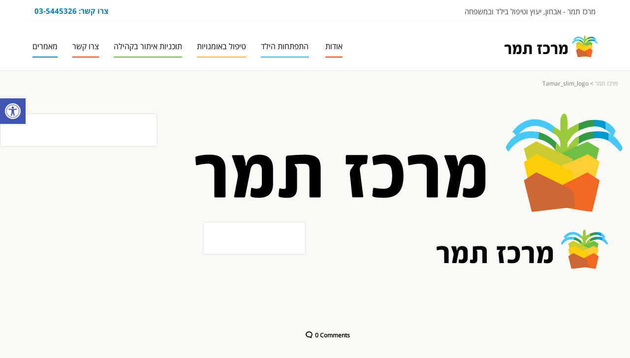

--- FILE ---
content_type: text/html; charset=UTF-8
request_url: https://tamar-center.co.il/tamar_slim_logo/
body_size: 24052
content:
<!DOCTYPE html>

<!--// OPEN HTML //-->
<html dir="rtl" lang="he-IL">

	<!--// OPEN HEAD //-->
	<head>
	
		                        
            
            <!--// SITE META //-->
            <meta charset="UTF-8"/>
                        	                <meta name="viewport" content="width=device-width, initial-scale=1.0, maximum-scale=1"/>
                        
            <!--// PINGBACK & FAVICON //-->
            <link rel="pingback" href="https://tamar-center.co.il/xmlrpc.php"/>

        <title>Tamar_slim_logo &#8211; מרכז תמר</title>
    <script>function spbImageResizer_writeCookie(){the_cookie=document.cookie,the_cookie&&window.devicePixelRatio>=2&&(the_cookie="spb_image_resizer_pixel_ratio="+window.devicePixelRatio+";"+the_cookie,document.cookie=the_cookie)}spbImageResizer_writeCookie();</script>
    <script>function uplift_writeCookie(){the_cookie=document.cookie,the_cookie&&window.devicePixelRatio>=2&&(the_cookie="uplift_pixel_ratio="+window.devicePixelRatio+";"+the_cookie,document.cookie=the_cookie)}uplift_writeCookie();</script>
<meta name='robots' content='max-image-preview:large' />
<link rel='dns-prefetch' href='//maps.google.com' />
<link rel='dns-prefetch' href='//www.google.com' />
<link rel='dns-prefetch' href='//fonts.googleapis.com' />
<link rel='dns-prefetch' href='//s.w.org' />
<link rel="alternate" type="application/rss+xml" title="מרכז תמר &laquo; פיד‏" href="https://tamar-center.co.il/feed/" />
<link rel="alternate" type="application/rss+xml" title="מרכז תמר &laquo; פיד תגובות‏" href="https://tamar-center.co.il/comments/feed/" />
<link rel="alternate" type="application/rss+xml" title="מרכז תמר &laquo; פיד תגובות של Tamar_slim_logo" href="https://tamar-center.co.il/feed/?attachment_id=165" />

<!-- Facebook Meta -->
<meta property="og:title" content="Tamar_slim_logo - מרכז תמר"/>
<meta property="og:type" content="article"/>
<meta property="og:url" content="https://tamar-center.co.il/tamar_slim_logo/"/>
<meta property="og:site_name" content="מרכז תמר"/>
<meta property="og:description" content="">

<!-- Twitter Card data -->
<meta name="twitter:card" content="summary_large_image">
<meta name="twitter:title" content="Tamar_slim_logo">
<meta name="twitter:description" content="">


		<script type="text/javascript">
			window._wpemojiSettings = {"baseUrl":"https:\/\/s.w.org\/images\/core\/emoji\/13.0.1\/72x72\/","ext":".png","svgUrl":"https:\/\/s.w.org\/images\/core\/emoji\/13.0.1\/svg\/","svgExt":".svg","source":{"concatemoji":"https:\/\/tamar-center.co.il\/wp-includes\/js\/wp-emoji-release.min.js?ver=5.7.14"}};
			!function(e,a,t){var n,r,o,i=a.createElement("canvas"),p=i.getContext&&i.getContext("2d");function s(e,t){var a=String.fromCharCode;p.clearRect(0,0,i.width,i.height),p.fillText(a.apply(this,e),0,0);e=i.toDataURL();return p.clearRect(0,0,i.width,i.height),p.fillText(a.apply(this,t),0,0),e===i.toDataURL()}function c(e){var t=a.createElement("script");t.src=e,t.defer=t.type="text/javascript",a.getElementsByTagName("head")[0].appendChild(t)}for(o=Array("flag","emoji"),t.supports={everything:!0,everythingExceptFlag:!0},r=0;r<o.length;r++)t.supports[o[r]]=function(e){if(!p||!p.fillText)return!1;switch(p.textBaseline="top",p.font="600 32px Arial",e){case"flag":return s([127987,65039,8205,9895,65039],[127987,65039,8203,9895,65039])?!1:!s([55356,56826,55356,56819],[55356,56826,8203,55356,56819])&&!s([55356,57332,56128,56423,56128,56418,56128,56421,56128,56430,56128,56423,56128,56447],[55356,57332,8203,56128,56423,8203,56128,56418,8203,56128,56421,8203,56128,56430,8203,56128,56423,8203,56128,56447]);case"emoji":return!s([55357,56424,8205,55356,57212],[55357,56424,8203,55356,57212])}return!1}(o[r]),t.supports.everything=t.supports.everything&&t.supports[o[r]],"flag"!==o[r]&&(t.supports.everythingExceptFlag=t.supports.everythingExceptFlag&&t.supports[o[r]]);t.supports.everythingExceptFlag=t.supports.everythingExceptFlag&&!t.supports.flag,t.DOMReady=!1,t.readyCallback=function(){t.DOMReady=!0},t.supports.everything||(n=function(){t.readyCallback()},a.addEventListener?(a.addEventListener("DOMContentLoaded",n,!1),e.addEventListener("load",n,!1)):(e.attachEvent("onload",n),a.attachEvent("onreadystatechange",function(){"complete"===a.readyState&&t.readyCallback()})),(n=t.source||{}).concatemoji?c(n.concatemoji):n.wpemoji&&n.twemoji&&(c(n.twemoji),c(n.wpemoji)))}(window,document,window._wpemojiSettings);
		</script>
		<style type="text/css">
img.wp-smiley,
img.emoji {
	display: inline !important;
	border: none !important;
	box-shadow: none !important;
	height: 1em !important;
	width: 1em !important;
	margin: 0 .07em !important;
	vertical-align: -0.1em !important;
	background: none !important;
	padding: 0 !important;
}
</style>
	<link rel='stylesheet' id='wp-block-library-rtl-css'  href='https://tamar-center.co.il/wp-includes/css/dist/block-library/style-rtl.min.css?ver=5.7.14' type='text/css' media='all' />
<link rel='stylesheet' id='contact-form-7-css'  href='https://tamar-center.co.il/wp-content/plugins/contact-form-7/includes/css/styles.css?ver=5.5.2' type='text/css' media='all' />
<link rel='stylesheet' id='contact-form-7-rtl-css'  href='https://tamar-center.co.il/wp-content/plugins/contact-form-7/includes/css/styles-rtl.css?ver=5.5.2' type='text/css' media='all' />
<link rel='stylesheet' id='spb-frontend-css'  href='https://tamar-center.co.il/wp-content/plugins/swift-framework/includes/page-builder/frontend-assets/css/spb-styles.css' type='text/css' media='all' />
<link rel='stylesheet' id='swift-slider-min-css'  href='https://tamar-center.co.il/wp-content/plugins/swift-framework/includes/swift-slider/assets/css/swift-slider.min.css' type='text/css' media='all' />
<link rel='stylesheet' id='bootstrap-css'  href='https://tamar-center.co.il/wp-content/themes/uplift/css/bootstrap.min.css?ver=3.3.5' type='text/css' media='all' />
<link rel='stylesheet' id='font-awesome-v5-css'  href='https://tamar-center.co.il/wp-content/themes/uplift/css/font-awesome.min.css?ver=5.2.0' type='text/css' media='all' />
<link rel='stylesheet' id='font-awesome-v4shims-css'  href='https://tamar-center.co.il/wp-content/themes/uplift/css/v4-shims.min.css' type='text/css' media='all' />
<link rel='stylesheet' id='uplift-iconfont-css'  href='https://tamar-center.co.il/wp-content/themes/uplift/css/iconfont.css' type='text/css' media='all' />
<link rel='stylesheet' id='uplift-main-css'  href='https://tamar-center.co.il/wp-content/themes/uplift/css/main.css' type='text/css' media='all' />
<link rel='stylesheet' id='uplift-rtl-css'  href='https://tamar-center.co.il/wp-content/themes/uplift/rtl.css' type='text/css' media='all' />
<link rel='stylesheet' id='uplift-responsive-css'  href='https://tamar-center.co.il/wp-content/themes/uplift/css/sf-responsive.css' type='text/css' media='all' />
<link rel='stylesheet' id='uplift-style-css'  href='https://tamar-center.co.il/wp-content/themes/uplift/style.css' type='text/css' media='all' />
<link rel='stylesheet' id='pojo-a11y-css'  href='https://tamar-center.co.il/wp-content/plugins/pojo-accessibility/assets/css/style.min.css?ver=1.0.0' type='text/css' media='all' />
<link rel='stylesheet' id='redux-google-fonts-sf_uplift_options-css'  href='https://fonts.googleapis.com/css?family=Serif%3A400&#038;ver=1733348797' type='text/css' media='all' />
<script type='text/javascript' src='https://tamar-center.co.il/wp-includes/js/jquery/jquery.min.js?ver=3.5.1' id='jquery-core-js'></script>
<script type='text/javascript' src='https://tamar-center.co.il/wp-includes/js/jquery/jquery-migrate.min.js?ver=3.3.2' id='jquery-migrate-js'></script>
<script type='text/javascript' src='https://tamar-center.co.il/wp-content/plugins/swift-framework/public/js/lib/imagesloaded.pkgd.min.js' id='imagesLoaded-js'></script>
<script type='text/javascript' src='https://tamar-center.co.il/wp-content/plugins/swift-framework/public/js/lib/jquery.viewports.min.js' id='jquery-viewports-js'></script>
<script type='text/javascript' src='https://tamar-center.co.il/wp-content/themes/uplift/js/lib/plyr.js' id='plyr-js'></script>
<link rel="https://api.w.org/" href="https://tamar-center.co.il/wp-json/" /><link rel="alternate" type="application/json" href="https://tamar-center.co.il/wp-json/wp/v2/media/165" /><link rel="EditURI" type="application/rsd+xml" title="RSD" href="https://tamar-center.co.il/xmlrpc.php?rsd" />
<link rel="wlwmanifest" type="application/wlwmanifest+xml" href="https://tamar-center.co.il/wp-includes/wlwmanifest.xml" /> 
<link rel="stylesheet" href="https://tamar-center.co.il/wp-content/themes/uplift/rtl.css" type="text/css" media="screen" /><meta name="generator" content="WordPress 5.7.14" />
<link rel='shortlink' href='https://tamar-center.co.il/?p=165' />
<link rel="alternate" type="application/json+oembed" href="https://tamar-center.co.il/wp-json/oembed/1.0/embed?url=https%3A%2F%2Ftamar-center.co.il%2Ftamar_slim_logo%2F" />
<link rel="alternate" type="text/xml+oembed" href="https://tamar-center.co.il/wp-json/oembed/1.0/embed?url=https%3A%2F%2Ftamar-center.co.il%2Ftamar_slim_logo%2F&#038;format=xml" />
			<script type="text/javascript">
			var ajaxurl = 'https://tamar-center.co.il/wp-admin/admin-ajax.php';
			</script>
			<!--[if lt IE 9]><script data-cfasync="false" src="https://tamar-center.co.il/wp-content/themes/uplift/js/respond.js"></script><script data-cfasync="false" src="https://tamar-center.co.il/wp-content/themes/uplift/js/html5shiv.js"></script><![endif]--><style type="text/css">
#pojo-a11y-toolbar .pojo-a11y-toolbar-toggle a{ background-color: #4054b2;	color: #ffffff;}
#pojo-a11y-toolbar .pojo-a11y-toolbar-overlay, #pojo-a11y-toolbar .pojo-a11y-toolbar-overlay ul.pojo-a11y-toolbar-items.pojo-a11y-links{ border-color: #4054b2;}
body.pojo-a11y-focusable a:focus{ outline-style: solid !important;	outline-width: 1px !important;	outline-color: #FF0000 !important;}
#pojo-a11y-toolbar{ top: 200px !important;}
#pojo-a11y-toolbar .pojo-a11y-toolbar-overlay{ background-color: #ffffff;}
#pojo-a11y-toolbar .pojo-a11y-toolbar-overlay ul.pojo-a11y-toolbar-items li.pojo-a11y-toolbar-item a, #pojo-a11y-toolbar .pojo-a11y-toolbar-overlay p.pojo-a11y-toolbar-title{ color: #333333;}
#pojo-a11y-toolbar .pojo-a11y-toolbar-overlay ul.pojo-a11y-toolbar-items li.pojo-a11y-toolbar-item a.active{ background-color: #4054b2;	color: #ffffff;}
@media (max-width: 767px) { #pojo-a11y-toolbar { top: 80% !important; } }</style><!-- Global site tag (gtag.js) - Google Analytics -->
<script async src="https://www.googletagmanager.com/gtag/js?id=UA-137937259-1"></script>
<script>
  window.dataLayer = window.dataLayer || [];
  function gtag(){dataLayer.push(arguments);}
  gtag('js', new Date());

  gtag('config', 'UA-137937259-1');
</script>

<style type="text/css" title="dynamic-css" class="options-output">#logo h1, #logo h2, #mobile-logo h1{font-family:Serif;font-weight:400;font-style:normal;color:#222;font-size:24px;}body,p,nav.std-menu ul.sub-menu,ul.mega-sub-menu,blockquote.blockquote1, blockquote.blockquote1 p{font-family:OpenSansHebrew-Regular;line-height:24px;font-weight:400;font-style:normal;font-size:16px;}h1,.impact-text,.impact-text > p,.impact-text-large,.impact-text-large > p,h3.countdown-subject, .swiper-slide .caption-content > h2, #jckqv h1, .spb_tweets_slider_widget .tweet-text, .modal-header h3{font-family:OpenSansHebrew-Bold;line-height:36px;font-weight:normal;font-style:normal;font-size:32px;}h2,.blog-item .quote-excerpt, .spb-row-expand-text{font-family:OpenSansHebrew-Bold;line-height:32px;font-weight:400;font-style:normal;font-size:28px;}h3, .single_variation_wrap .single_variation span.price, .sf-promo-bar p.standard,  .sf-promo-bar.text-size-standard p, .sf-icon-box-animated-alt .front .back-title{font-family:OpenSansHebrew-Bold;line-height:26px;font-weight:700;font-style:normal;font-size:22px;}h4{font-family:OpenSansHebrew-Bold;line-height:22px;font-weight:700;font-style:normal;font-size:20px;}h5,blockquote.blockquote2,blockquote.blockquote2 p,blockquote.pullquote,blockquote.pullquote p,.faq-item .faq-text:before{font-family:OpenSansHebrew-Bold;line-height:20px;font-weight:400;font-style:normal;font-size:18px;}h6{font-family:OpenSansHebrew-Bold;text-transform:none;line-height:20px;font-weight:700;font-style:normal;font-size:18px;}#main-nav, #header nav, .vertical-menu nav, .header-9#header-section #main-nav, #overlay-menu nav, .sf-pushnav-menu nav, #mobile-menu, #one-page-nav li .hover-caption, .mobile-search-form input[type="text"]{font-family:OpenSansHebrew-Regular;font-weight:400;font-style:normal;font-size:16px;}</style><style type="text/css">@media only screen and (min-width:1550px){.layout-boxed #container,.boxed-inner-page #main-container,.single-product.page-heading-fancy .product-main,.layout-boxed #sf-newsletter-bar > .container{width:1550px;}.container{width:1520px;}li.menu-item.sf-mega-menu > ul.sub-menu{width:1490px;}}.sf-elem-bf,.sf-elem-bt,.sf-elem-br,.sf-elem-bb,.sf-elem-bl {border-color:#eaeaea;}.sf-accent-bg,.funded-bar .bar {background-color:#ee4e14;}.sf-accent {color:#ee4e14;}.sf-accent-border {border-color:#ee4e14;}.sf-accent-hover:hover {color:#ee4e14;}.loved-item:hover .loved-count,.flickr-widget li,.portfolio-grid li,figcaption .product-added,.woocommerce .widget_layered_nav ul li.chosen > *,.woocommerce .widget_layered_nav ul li.chosen small.count,.woocommerce .widget_layered_nav_filters ul li a {background-color:#ee4e14;color:#ffffff;}a:hover,a:focus,#sidebar a:hover,.pagination-wrap a:hover,.carousel-nav a:hover,.portfolio-pagination div:hover > i,#footer a:hover,.beam-me-up a:hover span,.portfolio-item .portfolio-item-permalink,.read-more-link,.blog-item .read-more,.blog-item-details a:hover,.author-link,span.dropcap2,.spb_divider.go_to_top a,.item-link:hover,#header-translation p a,#breadcrumbs a:hover,.ui-widget-content a:hover,#product-img-slider li a.zoom:hover,.article-body-wrap .share-links a:hover,ul.member-contact li a:hover,.bag-product a.remove:hover,.bag-product-title a:hover,#back-to-top:hover,ul.member-contact li a:hover,.fw-video-link-image:hover i,.ajax-search-results .all-results:hover,.search-result h5 a:hover .ui-state-default a:hover,.fw-video-link-icon:hover,.fw-video-close:hover {color:#ee4e14;}.carousel-wrap > a:hover {color:#ee4e14!important;}.read-more i:before,.read-more em:before {color:#ee4e14;}span.dropcap4 {color:#ee4e14;border-color:#ee4e14;}span.highlighted {background-color:rgba(238,78,20,0.5);}textarea:focus,input:focus,input[type="text"]:focus,input[type="email"]:focus,textarea:focus,.bypostauthor .comment-wrap .comment-avatar,.search-form input:focus,.wpcf7 input:focus,.wpcf7 textarea:focus,.ginput_container input:focus,.ginput_container textarea:focus,.mymail-form input:focus,.mymail-form textarea:focus,input[type="tel"]:focus,input[type="number"]:focus {border-color:#ee4e14!important;}nav .menu ul li:first-child:after,.navigation a:hover > .nav-text,.returning-customer a:hover {border-bottom-color:#ee4e14;}nav .menu ul ul li:first-child:after {border-right-color:#ee4e14;}.spb_impact_text .spb_call_text,pre[class*="language-"] {border-left-color:#ee4e14;}.spb_impact_text .spb_button span {color:#fff;}a[rel="tooltip"],ul.member-contact li a,a.text-link,.tags-wrap .tags a,.logged-in-as a,.comment-meta-actions .edit-link,.comment-meta-actions .comment-reply {border-color:#000000;}.super-search-go {border-color:#ee4e14!important;}.super-search-go:hover {background:#ee4e14!important;border-color:#ee4e14!important;}#one-page-nav li a:hover > i {background:#ee4e14;}#one-page-nav li.selected a:hover > i {border-color:#ee4e14;}#one-page-nav li .hover-caption {background:#ee4e14;color:#ffffff;}#one-page-nav li .hover-caption:after {border-left-color:#ee4e14;}#sidebar-progress-menu ul li {border-color:#eaeaea;}#sidebar-progress-menu ul li a {color:#3b3b3b;}#sidebar-progress-menu ul li.read a {color:#000000;}#sidebar-progress-menu ul li.reading a {color:#ee4e14;}#sidebar-progress-menu ul li.read .progress {background-color:#eaeaea;}#sidebar-progress-menu ul li.reading .progress {background-color:#ee4e14;}body {color:#3b3b3b;}h1,h1 a,h3.countdown-subject {color:#ee4e14;}h2,h2 a {color:#ee4e14;}h3,h3 a {color:#ee4e14;}h4,h4 a,.carousel-wrap > a {color:#222222;}h5,h5 a {color:#222;}h6,h6 a {color:#222;}table {border-bottom-color:#eaeaea;}table td {border-top-color:#eaeaea;}.read-more-button {color:#ee4e14;}.sf-hover-svg path {stroke:#ee4e14;}.player-video .player-controls {border-color:#eaeaea;}.player-controls button {color:#000000;}.player-controls button.tab-focus,.player-controls button:hover,.player-progress-played[value] {color:#ee4e14;}.sf-headline.loading-bar .sf-words-wrapper::after,.sf-headline.clip .sf-words-wrapper::after,.sf-headline.type .sf-words-wrapper::after,.sf-headline.type .sf-words-wrapper.selected {background:#ee4e14;}.sf-headline.type .sf-words-wrapper.selected b {color:#ffffff;}#sf-home-preloader,#site-loading {background-color:#fbf9f6;}.loading-bar-transition .pace .pace-progress {background-color:#ee4e14;}body,.layout-fullwidth #container {background-color:#fbf9f6;}.inner-container-wrap,#main-container .inner-container-wrap,.tm-toggle-button-wrap a {background-color:#fbf9f6;}.single-product.page-heading-fancy .product-main {background-color:#fbf9f6;}.spb-row-container[data-top-style="slant-ltr"]:before,.spb-row-container[data-top-style="slant-rtl"]:before,.spb-row-container[data-bottom-style="slant-ltr"]:after,.spb-row-container[data-bottom-style="slant-rtr"]:after {background-color:#fbf9f6;}a,.ui-widget-content a {color:#000000;}a:hover,a:focus {color:#ee4e14;}ul.bar-styling li:not(.selected) > a:hover,ul.bar-styling li > .comments-likes:hover {color:#ffffff;background:#ee4e14;border-color:#ee4e14;}ul.bar-styling li > .comments-likes:hover * {color:#ffffff!important;}ul.bar-styling li > a,ul.bar-styling li > div,ul.page-numbers li > a,ul.page-numbers li > span,.curved-bar-styling,ul.bar-styling li > form input,.spb_directory_filter_below {border-color:#eaeaea;}ul.bar-styling li > a,ul.bar-styling li > span,ul.bar-styling li > div,ul.bar-styling li > form input {background-color:#fbf9f6;}.pagination-wrap ul li a {border-color:#eaeaea!important;background-color:#f7f7f7!important;color:#222!important;}ul.page-numbers li > a:hover,ul.page-numbers li > span.current,.pagination-wrap ul li > a:hover,.pagination-wrap ul li span {border-color:#eaeaea!important;background-color:#fbf9f6!important;color:#222!important;}input[type="text"],input[type="email"],input[type="password"],textarea,select,.wpcf7 input[type="text"],.wpcf7 input[type="email"],.wpcf7 textarea,.wpcf7 select,.ginput_container input[type="text"],.ginput_container input[type="email"],.ginput_container textarea,.ginput_container select,.mymail-form input[type="text"],.mymail-form input[type="email"],.mymail-form textarea,.mymail-form select,input[type="date"],input[type="tel"],input.input-text,input[type="number"],.select2-container .select2-choice {border-color:#eaeaea;background-color:#fff;color:#999;}.select2-container .select2-choice>.select2-chosen {color:#999!important;}#commentform p[class^="comment-form-"]:before,span.wpcf7-form-control-wrap.name:before,span.wpcf7-form-control-wrap.email:before,span.wpcf7-form-control-wrap.subject:before,span.wpcf7-form-control-wrap.message:before {color:#999;}::-webkit-input-placeholder {color:#999!important;}:-moz-placeholder {color:#999!important;}::-moz-placeholder {color:#999!important;}:-ms-input-placeholder {color:#999!important;}input[type=submit],button[type=submit],input[type="file"],.wpcf7 input.wpcf7-submit[type=submit],.gform_wrapper input[type="submit"],.gform_wrapper input[type="submit"]:hover {background:#ee4e14;color:#ffffff;}input[type=submit]:hover,button[type=submit]:hover,.wpcf7 input.wpcf7-submit[type=submit]:hover,.gform_wrapper input[type=submit]:hover,.mymail-form input[type=submit]:hover {background:rgba( 208,48,-10,1 );color:#ffffff;}.modal-header {background:#f7f7f7;}.modal-content {background:#fbf9f6;}.modal-header h3,.modal-header .close {color:#3b3b3b;}.modal-header .close:hover {color:#ee4e14;}#account-modal .nav-tabs li.active span {border-bottom-color:#ee4e14;}.recent-post .post-details,.portfolio-item h5.portfolio-subtitle,.search-item-content time,.search-item-content span,.portfolio-details-wrap .date {color:#222;}.select2-drop,.select2-drop-active {border-color:#eaeaea;}.owl-pagination .owl-page span {background-color:#3b3b3b;}.owl-pagination .read-more i::before {color:#3b3b3b;}.owl-pagination .read-more:hover i::before {color:#ee4e14;}.owl-pagination .owl-page:hover span,.owl-pagination .owl-page.active a {background-color:rgba( 208,48,-10,1 );}#top-bar {background:#fff;border-bottom-color:#eaeaea;}#top-bar .tb-text {color:#444;}#top-bar .tb-text > a,#top-bar nav .menu > li > a {color:#999;}#top-bar .menu li {border-left-color:#eaeaea;border-right-color:#eaeaea;}#top-bar .menu > li > a,#top-bar .menu > li.parent:after {color:#999;}#top-bar .menu > li > a:hover,#top-bar a:hover {color:#7eced5;}.header-wrap #header,.header-standard-overlay #header,.vertical-header .header-wrap #header-section,#header-section .is-sticky #header.sticky-header {background-color:#fff;}.fs-search-open .header-wrap #header,.fs-search-open .header-standard-overlay #header,.fs-search-open .vertical-header .header-wrap #header-section,.fs-search-open #header-section .is-sticky #header.sticky-header {background-color:#0f97d1;}.fs-supersearch-open .header-wrap #header,.fs-supersearch-open .header-standard-overlay #header,.fs-supersearch-open .vertical-header .header-wrap #header-section,.fs-supersearch-open #header-section .is-sticky #header.sticky-header {background-color:#0f97d1;border-bottom-color:transparent;}.overlay-menu-open .header-wrap #header,.overlay-menu-open .header-standard-overlay #header,.overlay-menu-open .vertical-header .header-wrap #header-section,.overlay-menu-open #header-section .is-sticky #header.sticky-header {background-color:#0f97d1;border-bottom-color:transparent;}#sf-header-banner {background-color:#fff;border-bottom:2px solid#e3e3e3;}#sf-header-banner {color:#222;}#sf-header-banner a {color:#333;}#sf-header-banner a:hover {color:#7eced5;}.header-left,.header-right,.vertical-menu-bottom .copyright {color:#222;}.header-left a,.header-right a,.vertical-menu-bottom .copyright a,.header-left ul.menu > li > a.header-search-link-alt,.header-left ul.menu > li > a.header-search-link,.header-right ul.menu > li > a.header-search-link,.header-right ul.menu > li > a.header-search-link-alt {color:#222;}.aux-item nav .menu > li.menu-item > a,.aux-item nav.std-menu .menu > li > a,.aux-item nav.std-menu .menu > li > span {color:#222;}.header-left a:hover,.header-right a:hover,.vertical-menu-bottom .copyright a:hover {color:#ee4e14;}.header-left ul.menu > li:hover > a.header-search-link-alt,.header-right ul.menu > li:hover > a.header-search-link-alt {color:#ee4e14!important;}#header-search a:hover,.super-search-close:hover {color:#ee4e14;}.sf-super-search {background-color:rgba( 208,48,-10,1 );}.sf-super-search .search-options .ss-dropdown ul {background-color:#ee4e14;}.sf-super-search .search-options .ss-dropdown ul li a {color:#ffffff;}.sf-super-search .search-options .ss-dropdown ul li a:hover {color:rgba( 208,48,-10,1 );}.sf-super-search .search-options .ss-dropdown > span,.sf-super-search .search-options input {color:#ee4e14;border-bottom-color:#ee4e14;}.sf-super-search .search-options .ss-dropdown ul li .fa-check {color:rgba( 208,48,-10,1 );}.sf-super-search-go:hover,.sf-super-search-close:hover{background-color:#ee4e14;border-color:#ee4e14;color:#ffffff;}.header-languages .current-language {color:#333;}.search-item-content time {color:#dddddd;}.header-left .aux-item,.header-right .aux-item {padding-left:5px;padding-right:5px;}.aux-item .std-menu.cart-wishlist {margin-left:0;margin-right:0;}#header-section header,.header-wrap #header-section .is-sticky #header.sticky-header,#main-nav {border-bottom-color:#eaeaea;}#contact-slideout {background:#fbf9f6;}#mobile-top-text,#mobile-header {background-color:#fff;border-bottom-color:#eaeaea;}#mobile-top-text,#mobile-logo h1 {color:#222;}#mobile-top-text a,#mobile-header a {color:#222;}#mobile-header a {color:#222;}#mobile-header .hamburger-inner,#mobile-header .hamburger-inner::before,#mobile-header .hamburger-inner::after {background-color:#222;}#mobile-header .mobile-menu-link:hover .hamburger-inner,#mobile-header .mobile-menu-link:hover .hamburger-inner::before,#mobile-header .mobile-menu-link:hover .hamburger-inner::after {background-color:#ee4e14;}#mobile-header a.mobile-menu-link span.menu-bars,#mobile-header a.mobile-menu-link span.menu-bars:before,#mobile-header a.mobile-menu-link span.menu-bars:after {background-color:#222;}#mobile-header a.mobile-menu-link:hover span.menu-bars,#mobile-header a.mobile-menu-link:hover span.menu-bars:before,#mobile-header a.mobile-menu-link:hover span.menu-bars:after {background-color:#ee4e14;}#mobile-menu-wrap,#mobile-cart-wrap {background-color:#fff;color:#222;}.mh-overlay #mobile-menu-wrap,.mh-overlay #mobile-cart-wrap {background-color:transparent;}.mh-menu-show #mobile-menu-wrap,.mh-cart-show #mobile-cart-wrap,.mobile-menu-aux {background-color:#fff;}.mobile-search-form input[type="text"] {color:#222;background-color:#eee;}.mobile-search-form ::-webkit-input-placeholder {color:#222!important;}.mobile-search-form :-moz-placeholder {color:#222!important;}.mobile-search-form ::-moz-placeholder {color:#222!important;}.mobile-search-form :-ms-input-placeholder {color:#222!important;}#mobile-menu-wrap a,#mobile-cart-wrap a:not(.sf-button) {color:#222;}#mobile-menu-wrap .shopping-bag-item a > span.num-items {background-color:#222;color:#fff;}#mobile-menu-wrap a:not(.sf-button):hover,#mobile-cart-wrap a:not(.sf-button):hover,#mobile-menu ul li.menu-item > a:hover,#mobile-menu ul.alt-mobile-menu > li > a:hover {color:#ee4e14!important;}#mobile-menu-wrap .bag-buttons a.wishlist-button {color:#222;}#mobile-menu ul li.parent > a:after {color:#222;}#mobile-cart-wrap .shopping-bag-item > a.cart-contents,#mobile-cart-wrap .bag-product,#mobile-cart-wrap .bag-empty {border-bottom-color:#eee;}#mobile-menu ul li,.mobile-cart-menu li,.mobile-cart-menu .bag-header,.mobile-cart-menu .bag-product,.mobile-cart-menu .bag-empty {border-color:#eee;}a.mobile-menu-link span,a.mobile-menu-link span:before,a.mobile-menu-link span:after {background:#222;}a.mobile-menu-link:hover span,a.mobile-menu-link:hover span:before,a.mobile-menu-link:hover span:after {background:#ee4e14;}#mobile-cart-wrap .bag-buttons > a.bag-button {color:#222!important;border-color:#222;}#mobile-cart-wrap .bag-product a.remove {color:#222!important;}#mobile-cart-wrap .bag-product a.remove:hover {color:#ee4e14!important;}#logo.has-img,.header-left,.header-right {height:100px;}#mobile-logo {max-height:80px;}#mobile-logo.has-img img {max-height:80px;width:auto!important;}.full-center #logo.has-img a > img {max-height:80;}.browser-ie #logo {width:348px;}#logo.has-img a {padding:10px 0;}.header-2 #logo.has-img img {max-height:80px;}#logo.has-img a {height:100px;}.full-center #main-navigation ul.menu > li > a,.full-center nav.float-alt-menu ul.menu > li > a,.full-center nav > .mega-menu-wrap ul.mega-menu > li.mega-menu-item,.split-menu nav > .mega-menu-wrap ul.mega-menu > li.mega-menu-item,.split-menu ul.menu > li,.header-1 .split-menu .no-menu,#sf-full-header-search,.float-menu nav > .mega-menu-wrap ul.mega-menu > li.mega-menu-item,#mega-menu-wrap-main_navigation #mega-menu-main_navigation > li.mega-menu-item,#mega-menu-wrap-main_navigation #mega-menu-main_navigation > li.mega-menu-item > a.mega-menu-link,#mega-menu-wrap-split_nav_left #mega-menu-split_nav_left > li.mega-menu-item,#mega-menu-wrap-split_nav_right #mega-menu-split_nav_right > li.mega-menu-item {height:100px;line-height:100px;}#main-nav #mega-menu-wrap-main_navigation #mega-menu-main_navigation > li.mega-menu-item,#main-nav #mega-menu-wrap-main_navigation #mega-menu-main_navigation > li.mega-menu-item > a.mega-menu-link{height:auto;line-height:inherit;}.full-center #header,.full-center .float-menu,.full-center #logo.no-img,.header-split .float-menu,.header-1 .split-menu,.header-4 .header-right {height:100px;}.full-center nav li.menu-item.sf-mega-menu > ul.sub-menu,.full-center .ajax-search-wrap {top:100px!important;}.browser-ff #logo a {height:100px;}.full-center #logo {max-height:100px;}#header-sticky-wrapper {height:100px!important;}.header-6 #header .header-left,.header-6 #header .header-right,.header-6 #logo {height:100px;line-height:100px;}.header-6 #logo.has-img a > img {padding:0;}#mega-menu-wrap-main_navigation #mega-menu-main_navigation>li.mega-menu-item.sf-menu-item-btn>a.mega-menu-link{line-height:52px;}#logo.has-img a > img {padding:0 10px;}.full-center.resized-header #main-navigation ul.menu > li > a,.full-center.resized-header nav.float-alt-menu ul.menu > li > a,.full-center.resized-header .header-right div.text,.full-header-stick.resized-header #header,.full-header-stick.resized-header #logo,.full-header-stick.resized-header .header-left,.full-header-stick.resized-header .header-right,.full-center.resized-header#header .aux-item ul.social-icons li,.resized-headenav > .mega-menu-wrap ul.mega-menu > li.mega-menu-item,.full-center.resized-header .float-menu nav > .mega-menu-wrap ul.mega-menu > li.mega-menu-item,.resized-header .header-1 .split-menu,.resized-header .split-menu ul.menu > li,.resized-header .split-menu nav > .mega-menu-wrap ul.mega-menu > li.mega-menu-item,.resized-header .float-menu nav > .mega-menu-wrap ul.mega-menu > li.mega-menu-item,.resized-header #mega-menu-wrap-main_navigation #mega-menu-main_navigation > li.mega-menu-item,.resized-header .float-menu nav > .mega-menu-wrap ul.mega-menu > li.mega-menu-item,.full-header-stick.resized-header #mega-menu-wrap-main_navigation #mega-menu-main_navigation > li.mega-menu-item,.full-header-stick.resized-header #mega-menu-wrap-main_navigation #mega-menu-main_navigation > li.mega-menu-item > a.mega-menu-link,.resized-header #mega-menu-wrap-main_navigation #mega-menu-main_navigation > li.mega-menu-item > a.mega-menu-link,.resized-header #mega-menu-wrap-split_nav_left #mega-menu-split_nav_left > li.mega-menu-item,#mega-menu-wrap-split_nav_right #mega-menu-split_nav_right > li.mega-menu-item {height:90px;line-height:90px;}.full-center.resized-header #logo,.full-center.resized-header #logo.no-img a {height:90px;}.full-center.resized-header #header,.full-center.resized-header .float-menu,.header-split.resized-header .float-menu {height:90px;}.full-center.resized-header nav ul.menu > li.menu-item > ul.sub-menu,.full-center.resized-header nav li.menu-item.sf-mega-menu > ul.sub-menu,.full-center.resized-header nav li.menu-item.sf-mega-menu-alt > ul.sub-menu,.full-center.resized-header .ajax-search-wrap {top:90px!important;}.browser-ff .resized-header #logo a {height:90px;}.resized-header .sticky-wrapper {height:90px!important;}.resized-header #logo.has-img a {height:90px;}.resized-header #logo.has-img a {padding:5px 0;}.full-center.resized-header nav.float-alt-menu ul.menu > li > ul.sub-menu {top:90px!important;}#main-nav,.header-wrap[class*="page-header-naked"] #header-section .is-sticky #main-nav {background-color:#ffcd34;border-bottom-color:#eaeaea;}.header-divide {background-color:#dddddd;}.show-menu {background-color:rgba( 208,48,-10,1 );color:#ffffff;}nav .menu .sub-menu .parent > a:after {border-left-color:#07c1b6;}nav .menu ul.sub-menu,nav .menu ul.mega-sub-menu,li.menu-item.sf-mega-menu > ul.sub-menu > div {background-color:#ffffff;}nav.std-menu ul.sub-menu:before {border-bottom-color:#ffffff;}nav .menu ul.sub-menu li.menu-item,nav .menu ul.mega-sub-menu li.mega-menu-item {border-top-color:#dddddd;border-top-style:solid;}nav .menu > li.menu-item > a,nav.std-menu .menu > li > a,nav .mega-menu li.mega-menu-item > a:not(.sf-button),nav.std-menu .menu > li > span {color:#0a0a0a;}#main-nav ul.menu > li,#main-nav ul.menu > li:first-child,#main-nav ul.menu > li:first-child,.full-center nav#main-navigation ul.menu > li,.full-center nav#main-navigation ul.menu > li:first-child,.full-center #header nav.float-alt-menu ul.menu > li {border-color:#dddddd;}#main-nav ul.menu > li,.full-center nav#main-navigation ul.menu > li,.full-center nav.float-alt-menu ul.menu > li,.full-center #header nav.float-alt-menu ul.menu > li {border-width:0!important;}.full-center nav#main-navigation ul.menu > li:first-child {border-width:0;margin-left:-15px;}nav .menu > li.menu-item:hover > a,nav.std-menu .menu > li:hover > a {color:#000000;}nav .menu > li.current-menu-ancestor > a,nav .menu > li.current-menu-item > a,nav .menu > li.current-scroll-item > a,#mega-menu-wrap-main_navigation #mega-menu-main_navigation > li.mega-menu-item.current-scroll-item > a.mega-menu-link,#mobile-menu .menu ul li.current-menu-item > a,nav .mega-menu > li.mega-current-menu-item > a:not(.sf-button),nav .mega-menu > li.mega-current_page_item > a:not(.sf-button) {color:#303030;}.aux-currency .wcml_currency_switcher.sub-menu li.wcml-active-currency {color:#303030!important;}.shopping-bag-item a > span.num-items {background-color:#ee4e14;color:#ffffff;}.header-left ul.sub-menu > li > a:hover,.header-right ul.sub-menu > li > a:hover,.aux-currency .wcml_currency_switcher.sub-menu li:hover{color:#ee4e14;}.shopping-bag-item a > span.num-items:after {border-color:#000000;}.page-header-naked-light .sticky-wrapper:not(.is-sticky) .shopping-bag-item:hover a > span.num-items,.page-header-naked-dark .sticky-wrapper:not(.is-sticky) .shopping-bag-item:hover a > span.num-items {color:#fff}.page-header-naked-light .sticky-wrapper:not(.is-sticky) .shopping-bag-item:hover a > span.num-items:after,.page-header-naked-dark .sticky-wrapper:not(.is-sticky) .shopping-bag-item:hover a > span.num-items:after {border-color:#000000;}nav .menu ul.sub-menu li.menu-item > a,nav .menu ul.sub-menu li > span,nav.std-menu ul.sub-menu {color:#4c4c4c;}.bag-buttons a.bag-button,.bag-buttons a.wishlist-button {color:#4c4c4c!important;}.bag-product a.remove,.woocommerce .bag-product a.remove {color:#4c4c4c!important;}.bag-product a.remove:hover,.woocommerce .bag-product a.remove:hover {color:#ee4e14!important;}nav .menu ul.sub-menu li.menu-item:hover > a,nav .menu ul.mega-sub-menu li.mega-menu-item:hover > a,.bag-product a.remove:hover {color:#ee4e14!important;}nav .menu li.parent > a:after,nav .menu li.parent > a:after:hover,.ajax-search-wrap:after {color:#0a0a0a;}nav .menu ul.sub-menu li.current-menu-ancestor > a,nav .menu ul.sub-menu li.current-menu-item > a {color:#333!important;}#main-nav .header-right ul.menu > li,.wishlist-item {border-left-color:#dddddd;}.bag-header,.bag-product,.bag-empty,.wishlist-empty {border-color:#dddddd;}.bag-buttons a.checkout-button,.bag-buttons a.create-account-button,.woocommerce input.button.alt,.woocommerce .alt-button,.woocommerce button.button.alt,#jckqv .cart .add_to_cart_button,#jckqv .button,#jckqv .cart .button,.woocommerce .single_add_to_cart_button.button.alt,.woocommerce button.single_add_to_cart_button.button.alt {background:#ee4e14;color:rgba(255,255,255,0.7);}.woocommerce .button.update-cart-button:hover {background:#ee4e14;color:#ffffff;}.woocommerce input.button.alt:hover,.woocommerce .alt-button:hover,.woocommerce button.button.alt:hover,#jckqv .cart .add_to_cart_button:hover,#jckqv .cart .button:hover {background:#ee4e14;color:#ffffff;}.shopping-bag:before,nav .menu ul.sub-menu li:first-child:before {border-bottom-color:#07c1b6;}.page-header-naked-light .sticky-wrapper:not(.is-sticky) a.menu-bars-link:hover span,.page-header-naked-light .sticky-wrapper:not(.is-sticky) a.menu-bars-link:hover span:before,.page-header-naked-light .sticky-wrapper:not(.is-sticky) a.menu-bars-link:hover span:after,.page-header-naked-dark .sticky-wrapper:not(.is-sticky) a.menu-bars-link:hover span,.page-header-naked-dark .sticky-wrapper:not(.is-sticky) a.menu-bars-link:hover span:before,.page-header-naked-dark .sticky-wrapper:not(.is-sticky) a.menu-bars-link:hover span:after {background:#ee4e14;}nav.std-menu ul.sub-menu,ul.mega-sub-menu {font-size:16px!important;}a.menu-bars-link span,a.menu-bars-link span:before,a.menu-bars-link span:after {background:#222;}a.menu-bars-link:hover span,a.menu-bars-link:hover span:before,a.menu-bars-link:hover span:after {background:#ee4e14!important;}.overlay-menu-open .header-wrap {background-color:#fff;}.overlay-menu-open .header-wrap #header {background-color:transparent!important;}.overlay-menu-open #logo h1,.overlay-menu-open .header-left,.overlay-menu-open .header-right,.overlay-menu-open .header-left a,.overlay-menu-open .header-right a {color:#d9f0f2!important;}#overlay-menu nav li.menu-item > a,.overlay-menu-open a.menu-bars-link,#overlay-menu .fs-overlay-close,.sf-pushnav-menu nav li.menu-item > a,.sf-pushnav-menu nav ul.sub-menu li.menu-item > a,.sf-pushnav a {color:#d9f0f2;}.overlay-menu-open a.menu-bars-link span:before,.overlay-menu-open a.menu-bars-link span:after {background:#d9f0f2!important;}.fs-supersearch-open .fs-supersearch-link,.fs-search-open .fs-header-search-link {color:#d9f0f2!important;}#overlay-menu,.sf-pushnav {background-color:#0f97d1;}#overlay-menu,.sf-pushnav #fullscreen-search,#fullscreen-supersearch {background-color:rgba(15,151,209,0.95);}#overlay-menu nav li.menu-item:hover > a,.sf-pushnav-menu nav li.menu-item:hover > a,.sf-pushnav-menu nav ul.sub-menu li.menu-item:hover > a,.sf-pushnav a:hover {color:#fff!important;}#fullscreen-supersearch .sf-super-search {color:#c5e7eb!important;}#fullscreen-supersearch .sf-super-search .search-options .ss-dropdown > span,#fullscreen-supersearch .sf-super-search .search-options input {color:#d9f0f2!important;}#fullscreen-supersearch .sf-super-search .search-options .ss-dropdown > span:hover,#fullscreen-supersearch .sf-super-search .search-options input:hover {color:#fff!important;}#fullscreen-supersearch .sf-super-search .search-go a.sf-button {background-color:#ee4e14!important;}#fullscreen-supersearch .sf-super-search .search-go a.sf-button:hover {background-color:rgba( 208,48,-10,1 )!important;border-color:rgba( 208,48,-10,1 )!important;color:#ffffff!important;}#fullscreen-search .fs-overlay-close,#fullscreen-search .search-wrap .title,.fs-search-bar,.fs-search-bar input#fs-search-input,#fullscreen-search .search-result-pt h3 {color:#c5e7eb;}#fullscreen-search ::-webkit-input-placeholder {color:#c5e7eb!important;}#fullscreen-search :-moz-placeholder {color:#c5e7eb!important;}#fullscreen-search ::-moz-placeholder {color:#c5e7eb!important;}#fullscreen-search :-ms-input-placeholder {color:#c5e7eb!important;}#fullscreen-search .container1 > div,#fullscreen-search .container2 > div,#fullscreen-search .container3 > div {background-color:#c5e7eb;}li.sf-menu-item-new-badge:before {background-color:#7eced5;}li.sf-menu-item-new-badge:after,li.mega-menu-item > a.mega-menu-link sup.new-badge,#main-navigation li.mega-menu-item > a.mega-menu-link sup.new-badge {background-color:#7eced5;color:#fff ;}li.mega-menu-item > a.mega-menu-link sup.new-badge:before {border-top-color:#7eced5;}#sf-pushnav-close path {stroke:#d9f0f2}.sf-side-slideout {background-color:#f7f7f7;}.sf-side-slideout .vertical-menu nav .menu li > a,.sf-side-slideout .vertical-menu nav .menu li.parent > a:after,.sf-side-slideout .vertical-menu nav .menu > li ul.sub-menu > li > a {color:#fff;}.sf-side-slideout .vertical-menu nav .menu li.menu-item {border-color:#ccc;}.sf-side-slideout .vertical-menu nav .menu li:hover > a,.sf-side-slideout .vertical-menu nav .menu li.parent:hover > a:after,.sf-side-slideout .vertical-menu nav .menu > li ul.sub-menu > li:hover > a {color:#7eced5!important;}.contact-menu-link.slide-open {color:#ee4e14;}.woocommerce .woocommerce-breadcrumb,#breadcrumbs {color:#777;}#breadcrumbs a,#breadcrumbs i {color:#aaa;}.woocommerce .woocommerce-breadcrumb a,.woocommerce-breadcrumb span {color:#aaa;}figure.animated-overlay.thumb-media-audio {border-color:#eaeaea;background-color:#fbf9f6;}figure.animated-overlay figcaption {background-color:#7eced5;}figure.animated-overlay figcaption{background:-webkit-gradient(linear,left top,left bottom,color-stop(25%,rgba(126,206,213,0.40)),to(rgba(126,206,213,0.90)));background:-webkit-linear-gradient(top,rgba(126,206,213,0.40) 25%,rgba(126,206,213,0.90) 100%);background:linear-gradient(to bottom,rgba(126,206,213,0.40) 25%,rgba(126,206,213,0.90) 100%);}figure.animated-overlay figcaption * {color:#fff;}figcaption .thumb-info-alt > i,.gallery-item figcaption .thumb-info > i,.gallery-hover figcaption .thumb-info > i {background-color:#fff;color:#7eced5;}figcaption .thumb-info .name-divide {background-color:#fff;}.article-divider {background:#eaeaea;}.post-pagination-wrap {background-color:#444;}.post-pagination-wrap .next-article > *,.post-pagination-wrap .next-article a,.post-pagination-wrap .prev-article > *,.post-pagination-wrap .prev-article a {color:#fff;}.post-pagination-wrap .next-article a:hover,.post-pagination-wrap .prev-article a:hover,.author-bio a.author-more-link {color:#ee4e14;}.article-extras {background-color:#f7f7f7;}.review-bar {background-color:#f7f7f7;}.review-bar .bar,.review-overview-wrap .overview-circle {background-color:#2e2e36;color:#fff;}.article-extras,.post-info .post-details-wrap {border-color:#eaeaea;}.comment-meta .comment-date {color:#000000;}.comment-meta-actions a {color:#ee4e14;}.widget ul li,.widget.widget_lip_most_loved_widget li {border-color:#eaeaea;}.widget.widget_lip_most_loved_widget li {background:#fbf9f6;border-color:#eaeaea;}.widget_lip_most_loved_widget .loved-item > span {color:#222;}ul.wp-tag-cloud li > a {border-color:#eaeaea;color:#000000;}.widget .tagcloud a:hover,#footer .widget .tagcloud a:hover,ul.wp-tag-cloud li:hover > a,ul.wp-tag-cloud li:hover:before {background-color:#ee4e14;border-color:#ee4e14;color:#ffffff;}ul.wp-tag-cloud li:hover:after {border-color:#ee4e14;background-color:#ffffff;}.loved-item .loved-count > i {color:#3b3b3b;background:#eaeaea;}.subscribers-list li > a.social-circle {color:#ffffff;background:rgba( 208,48,-10,1 );}.subscribers-list li:hover > a.social-circle {color:#fbfbfb;background:#ee4e14;}.sidebar .widget_categories ul > li a,.sidebar .widget_archive ul > li a,.sidebar .widget_nav_menu ul > li a,.sidebar .widget_meta ul > li a,.sidebar .widget_recent_entries ul > li,.widget_product_categories ul > li a,.widget_layered_nav ul > li a,.widget_display_replies ul > li a,.widget_display_forums ul > li a,.widget_display_topics ul > li a {color:#000000;}.sidebar .widget_categories ul > li a:hover,.sidebar .widget_archive ul > li a:hover,.sidebar .widget_nav_menu ul > li a:hover,.widget_nav_menu ul > li.current-menu-item a,.sidebar .widget_meta ul > li a:hover,.sidebar .widget_recent_entries ul > li a:hover,.widget_product_categories ul > li a:hover,.widget_layered_nav ul > li a:hover,.widget_edd_categories_tags_widget ul li a:hover,.widget_display_replies ul li,.widget_display_forums ul > li a:hover,.widget_display_topics ul > li a:hover {color:#ee4e14;}#calendar_wrap caption {border-bottom-color:rgba( 208,48,-10,1 );}.sidebar .widget_calendar tbody tr > td a {color:#ffffff;background-color:rgba( 208,48,-10,1 );}.sidebar .widget_calendar tbody tr > td a:hover {background-color:#ee4e14;}.sidebar .widget_calendar tfoot a {color:rgba( 208,48,-10,1 );}.sidebar .widget_calendar tfoot a:hover {color:#ee4e14;}.widget_calendar #calendar_wrap,.widget_calendar th,.widget_calendar tbody tr > td,.widget_calendar tbody tr > td.pad {border-color:#eaeaea;}.sidebar .widget hr {border-color:#eaeaea;}.widget ul.flickr_images li a:after,.portfolio-grid li a:after {color:#ffffff;}.loved-item:hover .loved-count > svg .stroke {stroke:#ffffff;}.loved-item:hover .loved-count > svg .fill {fill:#ffffff;}.recent-posts-list li {border-color:#eaeaea;}.recent-posts-list li .recent-post-title {color:#3b3b3b;}.recent-posts-list li .recent-post-title:hover {color:#ee4e14;}.fw-row .spb_portfolio_widget .title-wrap {border-bottom-color:#eaeaea;}.masonry-items .portfolio-item-details {background:#f7f7f7;}.masonry-items .blog-item .blog-details-wrap:before {background-color:#f7f7f7;}.share-links > a:hover {color:#ee4e14;}.portfolio-item.masonry-item .portfolio-item-details {background:#fbf9f6;border-color:#eaeaea;}.portfolio-categories,.portfolio-categories li a {border-color:#eaeaea;color:#3b3b3b;}.portfolio-categories li:hover a {border-color:#ee4e14;color:#ee4e14;}.item-details time,.item-details .client,.client,.item-details .project {border-color:#eaeaea;}#infscr-loading .spinner > div {background:#eaeaea;}.blog-aux-options,.blog-aux-options li a {border-color:#eaeaea;}.blog-aux-options li a {color:#3b3b3b;}.blog-filter-wrap ul.wp-tag-cloud li > a {color:#000000;}.blog-aux-options li.selected a {color:#ee4e14;}.blog-aux-options li.selected a::after {background:#fbf9f6;border-left-color:#eaeaea;border-bottom-color:#eaeaea;}.blog-filter-wrap .aux-list li a {border-color:#eaeaea;}.blog-filter-wrap .aux-list li:hover a {border-color:#ee4e14;}.mini-items .blog-details-wrap,.blog-item .blog-item-aux,.mini-items .mini-alt-wrap,.mini-items .mini-alt-wrap .quote-excerpt,.mini-items .mini-alt-wrap .link-excerpt,.masonry-items .blog-item .quote-excerpt,.masonry-items .blog-item .link-excerpt,.timeline-items .standard-post-content .quote-excerpt,.timeline-items .standard-post-content .link-excerpt,.post-info,.author-info-wrap,.body-text .link-pages,.page-content .link-pages,.posts-type-list .recent-post,.standard-items .blog-item .standard-post-content {border-color:#eaeaea;}.standard-post-date,.timeline {background:#eaeaea;}.timeline-item-content-wrap .blog-details-wrap {background:#fbf9f6;border-color:#eaeaea;}.timeline-item-format-icon-bg {background:#fbf9f6;}.timeline-items .format-quote .standard-post-content:before,.timeline-items .standard-post-content.no-thumb:before {border-left-color:#f7f7f7;}.search-item-img .img-holder {background:#f7f7f7;border-color:#eaeaea;}.masonry-items .blog-item .masonry-item-wrap {background:#f7f7f7;}.single .pagination-wrap,ul.post-filter-tabs li a {border-color:#eaeaea;}.mini-item-details,.blog-item-details,.blog-item-details a {color:#000000;}.related-item figure {background-color:rgba( 208,48,-10,1 );color:#ffffff}.required {color:#ee3c59;}.post-item-details .comments-likes a i,.post-item-details .comments-likes a span {color:#3b3b3b;}.posts-type-list .recent-post:hover h4 {color:#ee4e14}.masonry-items .blog-item .details-wrap {border-color:#eaeaea;background-color:#fbf9f6;}.instagram-item .inst-overlay .date:before {color:#ee4e14;}.blog-grid-items .blog-item.tweet-item .grid-no-image {border-color:#eaeaea;background-color:#fbf9f6;}.blog-item .side-details .comments-wrapper {border-color:#eaeaea;}.standard-items.alt-styling .blog-item .standard-post-content {background:#fbf9f6;}.standard-items.alt-styling .blog-item.quote .standard-post-content,.mini-items .blog-item.quote .mini-alt-wrap {background:#3b3b3b;color:#fbf9f6;}#respond .form-submit input[type=submit] {background-color:#ee4e14;color:#ffffff;}#respond .form-submit input[type=submit]:hover {background-color:rgba( 208,48,-10,1 );color:#ffffff;}.post-details-wrap .tags-wrap,.post-details-wrap .comments-likes {border-color:#eaeaea;}.sticky-post-icon {color:#ee4e14;}.timeline-items::before {background:#eaeaea;}.timeline-item-format-icon,.timeline-item-format-icon::before {border-color:#eaeaea;}.load-more-btn,.blog-load-more-pagination #infscr-loading,.products-load-more-pagination #infscr-loading,.portfolio-load-more-pagination #infscr-loading {background:#f7f7f7;}.blog-item .author a.tweet-link,.blog-item-aux .date:before {color:#ee4e14;}#comments-list li .comment-wrap {border-color:#eaeaea;}.side-post-info .post-share .share-link {color:#ee4e14;}.sf-button.accent {color:#ffffff;background-color:#ee4e14;border-color:#ee4e14;}.sf-button.sf-icon-reveal.accent {color:#ffffff!important;background-color:#ee4e14!important;}a.sf-button.stroke-to-fill {color:#000000;}.sf-button.accent.bordered .sf-button-border {border-color:#ee4e14;}a.sf-button.bordered.accent {color:#ee4e14;border-color:#ee4e14;}a.sf-button.bordered.accent:hover {color:#ffffff;}a.sf-button.rotate-3d span.text:before {color:#ffffff;background-color:#ee4e14;}.sf-button.accent:hover,.sf-button.bordered.accent:hover {background-color:rgba( 208,48,-10,1 );border-color:rgba( 208,48,-10,1 );color:#ffffff;}a.sf-button,a.sf-button:hover,#footer a.sf-button:hover {background-image:none;color:#fff;}a.sf-button.white:hover {color:#222!important;}a.sf-button.transparent-dark {color:#3b3b3b!important;}a.sf-button.transparent-light:hover,a.sf-button.transparent-dark:hover {color:#ee4e14!important;}.title-wrap a.sf-button:hover {color:#ee4e14!important;}.carousel-wrap a.carousel-prev,.carousel-wrap a.carousel-next {border-color:#eaeaea;}.sf-icon-cont {border-color:#eaeaea;}.sf-icon-cont:hover {border-color:#7eced5;}.sf-icon-box-animated-alt.animated-stroke-style {border-color:#eaeaea;}.sf-icon-box-animated .front {background:#f7f7f7;}.sf-icon-box-animated .front h3 {color:#3b3b3b;}.sf-icon-box-animated .back {background:#ee4e14;}.sf-icon-box-animated .back,.sf-icon-box-animated .back h3 {color:#ffffff;}.spb_icon_box_grid .spb_icon_box .divider-line {background-color:#ee4e14;}.spb_icon_box_grid .spb_icon_box:hover h3,.spb_icon_box_grid .spb_icon_box:hover .grid-icon-wrap i.sf-icon {color:#ee4e14;}.spb_icon_box_grid .spb_icon_box:hover .outline-svg svg path {stroke:#ee4e14;}.borderframe img {border-color:#eaeaea;}span.dropcap3 {background:#000;color:#fff;}.spb_divider,.spb_divider.go_to_top_icon1,.spb_divider.go_to_top_icon2,.testimonials > li,.tm-toggle-button-wrap,.tm-toggle-button-wrap a,.portfolio-details-wrap,.spb_divider.go_to_top a,.widget_search form input {border-color:#eaeaea;}.spb_divider.go_to_top_icon1 a,.spb_divider.go_to_top_icon2 a {background:#fbf9f6;}.divider-wrap h3.divider-heading:before,.divider-wrap h3.divider-heading:after {background:#eaeaea;}.spb_tabs .ui-tabs .ui-tabs-panel,.spb_content_element .ui-tabs .ui-tabs-nav,.ui-tabs .ui-tabs-nav li {border-color:#eaeaea;}.spb_tabs .ui-tabs .ui-tabs-panel,.ui-tabs .ui-tabs-nav li.ui-tabs-active a {background:#fbf9f6!important;}.spb_tabs .tab-content {border-color:#eaeaea;}.tabs-type-dynamic .nav-tabs li.active a,.tabs-type-dynamic .nav-tabs li a:hover {background:#ee4e14;border-color:#ee4e14!important;color:#ee4e14;}.spb_tabs .nav-tabs li a,.spb_tour .nav-tabs li a {background-color:#f7f7f7;border-color:#eaeaea!important;}.spb_tabs .nav-tabs li:hover a,.spb_tour .nav-tabs li:hover a,.spb_tabs .nav-tabs li.active a,.spb_tour .nav-tabs li.active a {background:#fbf9f6;border-color:#eaeaea!important;color:#3b3b3b!important;}.spb_tabs .nav-tabs li.active a span:after {background-color:#ee4e14;}.spb_tabs .nav-tabs li.active a {border-bottom-color:#fbf9f6!important;}.spb_tour .nav-tabs li.active a {border-right-color:#fbf9f6!important;}@media only screen and (max-width:479px) {.spb_tour .nav-tabs li.active a {border-right-color:#eaeaea!important;}}.spb_tour .tab-content {border-color:#eaeaea;}.spb_accordion .spb_accordion_section,.spb_accordion .ui-accordion .ui-accordion-content {border-color:#eaeaea;}.spb_accordion .spb_accordion_section > h4.ui-state-active a,.toggle-wrap .spb_toggle.spb_toggle_title_active {color:#3b3b3b!important;}.spb_accordion .spb_accordion_section > h4.ui-state-default {background-color:#f7f7f7;}.spb_accordion .spb_accordion_section > h4.ui-state-active,.spb_accordion .spb_accordion_section > h4.ui-state-hover {background-color:#fbf9f6;}.spb_accordion_section > h4:hover .ui-icon:before {border-color:#ee4e14;}.spb_accordion .spb_accordion_section > h4.ui-state-active a:after {color:#ee4e14;}.toggle-wrap .spb_toggle,.spb_toggle_content {border-color:#eaeaea;}.toggle-wrap .spb_toggle {background-color:#f7f7f7;}.toggle-wrap .spb_toggle_title_active {border-color:#eaeaea!important;background-color:#fbf9f6;}.toggle-wrap .spb_toggle:hover {color:#ee4e14;}.ui-accordion h4.ui-accordion-header .ui-icon {color:#3b3b3b;}.standard-browser .ui-accordion h4.ui-accordion-header.ui-state-active:hover a,.standard-browser .ui-accordion h4.ui-accordion-header:hover .ui-icon {color:#ee4e14;}blockquote.pullquote {border-color:#ee4e14;}.borderframe img {border-color:#eeeeee;}.spb_box_content .spb-bg-color-wrap.whitestroke {border-color:#eaeaea;}ul.member-contact li a:hover {color:#ee4e14;}.testimonials.carousel-items li .testimonial-text {border-color:#eaeaea;}.testimonials.carousel-items li .testimonial-text:after {border-top-color:#f7f7f7;}.horizontal-break {background-color:#eaeaea;}.horizontal-break.bold {background-color:#3b3b3b;}.progress .bar {background-color:#ee4e14;}.progress.standard .bar {background:#ee4e14;}.progress-bar-wrap .progress-value {color:#ee4e14;}.sf-share-counts {border-color:#eaeaea;}.sf-share-counts > a {border-color:#eaeaea;}.sf-share-counts .share-text h2,.sf-share-counts .share-text span {color:#ee4e14;}.mejs-controls .mejs-time-rail .mejs-time-current {background:#ee4e14!important;}.mejs-controls .mejs-time-rail .mejs-time-loaded {background:#ffffff!important;}.pt-banner h6 {color:#ffffff;}.pinmarker-container a.pin-button:hover {background:#ee4e14;color:#ffffff;}.directory-item-details .item-meta {color:#222;}.team-member-item-wrap {background:#fbf9f6;}.team-member-details-wrap {border-color:#eaeaea;}.team-member-divider {background:#ee4e14;}.team-member-details-wrap .team-member-position {color:#000000;}.testimonials.carousel-items li .testimonial-text,.recent-post figure {background-color:#f7f7f7;}.masonry-items li.testimonial .testimonial-text {background-color:#ee4e14;}.masonry-items li.testimonial.has-cite .testimonial-text::after {border-top-color:#ee4e14;}.product-reviews.masonry-items li.testimonial .testimonial-text {background-color:#eaeaea;}.product-reviews.masonry-items li.testimonial.has-cite .testimonial-text::after {border-top-color:#eaeaea;}.spb_pricing_table .sf-pricing-column {border-color:#eaeaea;}.spb_pricing_table .sf-pricing-column.highlight {border-color:#ee4e14;}.sf-pricing-column .sf-pricing-name .divide {background-color:#ee4e14;}.sf-pricing-column.highlight .sf-pricing-name h6,.sf-pricing-column.highlight .sf-pricing-name .sf-pricing-price {color:#ee4e14;}.sf-pricing-column .sf-pricing-tag::before {background-color:#ee4e14;color:#ffffff;}.faq-item,.faq-item h5 {border-color:#eaeaea;}.spb_row_container .spb_tweets_slider_widget .spb-bg-color-wrap,.spb_tweets_slider_widget .spb-bg-color-wrap {background:#7eced5;}.spb_tweets_slider_widget .tweet-text,.spb_tweets_slider_widget .twitter_intents a {color:#fff;}.spb_tweets_slider_widget .twitter_intents a:hover {color:#ee4e14;}.spb_tweets_slider_widget .tweet-text a {color:#222;}.spb_tweets_slider_widget .tweet-text a:hover,.spb_tweets_slider_widget .twitter_intents a:hover {color:#fb3c2d;}.spb_tweets_slider_widget .lSSlideOuter .lSPager.lSpg > li a {background-color:#fff;}.spb_testimonial_slider_widget .spb-bg-color-wrap {background:#fbb03b;}.spb_testimonial_slider_widget .heading-wrap h3.spb-center-heading,.spb_testimonial_slider_widget .testimonial-text,.spb_testimonial_slider_widget cite,.spb_testimonial_slider_widget .testimonial-icon {color:#3b3b3b;}.spb_testimonial_slider_widget .heading-wrap h3.spb-center-heading {border-bottom-color:#3b3b3b;}.content-slider .flex-direction-nav .flex-next:before,.content-slider .flex-direction-nav .flex-prev:before {background-color:#eaeaea;color:#3b3b3b;}.spb_tweets_slider_widget .heading-wrap h3.spb-center-heading {color:#fff;border-bottom-color:#fff;}.spb_tweets_slider_widget .tweet-icon i {background:#ee4e14;}.spb_testimonial_carousel_widget .carousel-wrap > a {border-color:#eaeaea ;}#footer {background:#303030;}#footer.footer-divider {border-top-color:#444444;}#footer,#footer p,#footer h3.spb-heading {color:#ffffff;}#footer h3.spb-heading span {border-bottom-color:#ffffff;}#footer a {color:#b7b7b7;}#footer a:hover {color:#ffffff;}#footer ul.wp-tag-cloud li > a {border-color:#444444;}#footer .widget ul li,#footer .widget_categories ul,#footer .widget_archive ul,#footer .widget_nav_menu ul,#footer .widget_recent_comments ul,#footer .widget_meta ul,#footer .widget_recent_entries ul,#footer .widget_product_categories ul {border-color:#444444;}#copyright {background-color:#1e1e1e;border-top-color:#444444;}#copyright p,#copyright .text-left,#copyright .text-right {color:#ffffff;}#copyright a {color:#f7f7f7;}#copyright a:hover,#copyright nav .menu li a:hover {color:#ffffff;}#copyright nav .menu li {border-left-color:#444444;}#footer .widget_calendar #calendar_wrap,#footer .widget_calendar th,#footer .widget_calendar tbody tr > td,#footer .widget_calendar tbody tr > td.pad {border-color:#444444;}.widget input[type="email"] {background:#f7f7f7;color:#999}#footer .widget hr {border-color:#444444;}#sf-newsletter-bar,.layout-boxed #sf-newsletter-bar > .container {background-color:#222;}#sf-newsletter-bar h3.sub-text {color:#ccc;}#sf-newsletter-bar .sub-code > form input[type=submit],#sf-newsletter-bar .sub-code > form input[type="text"],#sf-newsletter-bar .sub-code > form input[type="email"] {border-color:#ccc;color:#ccc;}#sf-newsletter-bar .sub-code > form input[type=submit]:hover {border-color:#fff;color:#fff;}#sf-newsletter-bar .sub-close {color:#ccc;}#sf-newsletter-bar .sub-close:hover {color:#fff;}#sf-newsletter-bar ::-webkit-input-placeholder {color:#ccc!important;}#sf-newsletter-bar :-moz-placeholder {color:#ccc!important;}#sf-newsletter-bar ::-moz-placeholder {color:#ccc!important;}#sf-newsletter-bar :-ms-input-placeholder {color:#ccc!important;}.woocommerce .jckqvBtn{display:inline-block;float:none;}.woocommerce .price + .jckqvBtn{width:80%;display:block;margin:0 10% 10px;}#jckqv{overflow:hidden;font-family:inherit;padding:0;border-radius:4px;}#jckqv .added_to_cart.wc-forward{display:none!important;}#jckqv #addingToCart{display:none!important;}#jckqv h1,#jckqv p{font-family:inherit;line-height:inherit;}#jckqv_images_wrap{width:50%;margin:0;}#jckqv #jckqv_thumbs{display:none!important;}#jckqv .slick-list{border-radius:4px 0 0 4px;}#jckqv_summary{width:50%;padding:15px 30px 30px;background:transparent;position:relative;}#jckqv_summary > h1{font-size:24px!important;border-bottom:1px solid #e3e3e3;padding-bottom:20px;margin-bottom:20px;padding-right:50px;}.woocommerce #jckqv .woocommerce-product-rating{display:block;float:right;margin:0;}#jckqv .woocommerce-product-rating .star-rating{margin:3px 5px 3px 0;font-size:16px;}#jckqv .woocommerce-product-rating .star-rating span:before{color:#f5c55e;}#jckqv .woocommerce-product-rating .text-rating{margin-left:4px;}#jckqv .price del,#jckqv .price ins,#jckqv span.price del,#jckqv span.price ins{font-size:inherit;font-weight:normal;}#jckqv .single_variation_wrap{margin:10px 0 0;}#jckqv .single_variation_wrap .single_variation{margin-bottom:10px;}#jckqv .onsale{right:auto!important;left:-10px;top:10px!important;-webkit-transform:translateX(-100%);-moz-transform:translateX(-100%);transform:translateX(-100%);}#jckqv .quantity{margin-right:10px!important;background:transparent!important;}#jckqv .jckqv-qty-spinners{display:none;}#jckqv .quantity .qty{border-radius:0;height:50px;width:46px;float:left;margin-right:0;text-align:center;border:1px solid #e3e3e3;}#jckqv .price{font-weight:normal;line-height:22px;}#jckqv table.variations{margin:0;}#jckqv table.variations td.label{display:none;}#jckqv .variations_form tr:last-child td.value select{margin-bottom:0;}#jckqv .product_meta{background:transparent;clear:both;margin-bottom:0;display:none;}#jckqv .product_meta > span{margin-bottom:0;padding:0;border:0;font-size:14px;}#jckqv .product_meta > .meta-row{display:block;padding:8px 10px;border-bottom:2px solid #eeeeee;margin-bottom:0;}#jckqv table.variations{background:none!important;}#jckqv table.variations td{border:0;}#jckqv .mfp-close{font-size:0;padding:22px 25px 0 0;width:45px;height:45px;line-height:26px;}#jckqv .mfp-close:before{content:"\e932";font-family:"nucleo-interface";font-size:16px;}.mfp-ajax-cur{cursor:default!important;}#jckqv .jckqv-images__arr--next,#jckqv .jckqv-images__arr--prev{width:32px;}#jckqv .jckqv-images__arr--next{right:30px;}#jckqv .jckqv-images__arr--prev{left:30px;}#jckqv .jckqv-images__arr--next i,#jckqv .jckqv-images__arr--prev i{color:#222;background:#fff;text-align:center;letter-spacing:-3px;line-height:34px;font-size:16px;width:32px;height:32px;border-radius:30px;}#jckqv .jckqv-images__arr--prev i{letter-spacing:0;}#jckqv .jckqv-images__arr--next i:before{font-family:"nucleo-interface";content:"\e907";}#jckqv .jckqv-images__arr--prev i:before{font-family:"nucleo-interface";content:"\e906";}.mfp-arrow:before{font-family:"nucleo-interface";content:"\e906";font-size:32px;border:0;width:40px;height:40px;color:#fff;}.mfp-arrow.mfp-arrow-right:before{content:"\e907";margin-left:0;margin-right:30px;}.mfp-arrow:after{display:none!important;}#jckqv .cart .button{border-radius:0;box-shadow:none;height:50px;padding:0 20px;float:left;outline:0!important;margin:0 10px 0 0;text-shadow:none;font-size:14px;text-transform:uppercase;font-weight:bold!important;text-align:left;line-height:20px;min-width:180px;}#jckqv #jckqv_summary .yith-wcwl-divide{display:none;}#jckqv .cart .yith-wcwl-add-to-wishlist{margin-left:0!important;min-height:50px;}#jckqv .slick-initialized .slick-slide{outline:0!important;}#base-promo,.sf-promo-bar {background-color:#e4e4e4;}#base-promo > p,#base-promo.footer-promo-text > a,#base-promo.footer-promo-arrow > a,.sf-promo-bar > p,.sf-promo-bar.promo-text > a,.sf-promo-bar.promo-arrow > a {color:#222;}#base-promo.footer-promo-arrow:hover,#base-promo.footer-promo-text:hover,.sf-promo-bar.promo-arrow:hover,.sf-promo-bar.promo-text:hover {background-color:#ee4e14!important;color:#ffffff!important;}#base-promo.footer-promo-arrow:hover > *,#base-promo.footer-promo-text:hover > *,.sf-promo-bar.promo-arrow:hover > *,.sf-promo-bar.promo-text:hover > * {color:#ffffff!important;}html.no-js .sf-animation,.mobile-browser .sf-animation,.apple-mobile-browser .sf-animation,.sf-animation[data-animation="none"]{opacity:1!important;left:auto!important;right:auto!important;bottom:auto!important;-webkit-transform:scale(1)!important;-o-transform:scale(1)!important;-moz-transform:scale(1)!important;transform:scale(1)!important;}html.no-js .sf-animation.image-banner-content,.mobile-browser .sf-animation.image-banner-content,.apple-mobile-browser .sf-animation.image-banner-content,.sf-animation[data-animation="none"].image-banner-content{bottom:50%!important;}.mobile-browser .product-grid .product {opacity:1!important;}p{text-align:justify;}.blog-item .excerpt p{text-align:right;}.full-center #logo{width:250px;}#breadcrumbs{margin-right:20px;padding-top:15px;}@media (max-width:1199px){.full-center #logo{max-width:200px;}}#mobile-menu ul li.menu-item a{letter-spacing:0;font-size:18px;text-align:right;padding-right:10px;}#mobile-menu ul li.menu-item a:after{content:"\e906";float:left;margin-left:-3px;color:inherit;font-size:16px;font-family:'nucleo-interface';opacity:0.8;}#top-bar{border-bottom:2px solid #ffffff;}#top-bar .container .tb-text{font-size:15px;margin-top:5px;}.full-center .header-4 .header-right{display:none;}#top-bar.sticky-top-bar .container{border-bottom:1px solid #f7f7f7;}#top-bar .container .tb-right .CTA{font-size:15px;font-family:'openSansHebrew-bold';color:#0C7CAC;float:left;margin-top:5px;}nav.std-menu ul.sub-menu li a{font-size:16px;color:black!important;}nav.std-menu ul.sub-menu{top:75px!important;z-index:0;}.full-center.resized-header nav ul.menu li.menu-item ul.sub-menu{top:75px!important;}.full-center .header-4 .float-menu{margin-left:0;}#logo.has-img a img{margin-right:-8%;}header #main-navigation li a{z-index:2;position:relative;}header #main-navigation li a :after{content:"";width:auto;height:2px;position:absolute;bottom:27px;background-color:#ee4e14;right:15px;left:15px;transition:all .15s;}header #main-navigation li.menu-item-203 a :after{background-color:#2BBEF3;}header #main-navigation li.menu-item-244 a :after{background-color:#FBB03B;}header #main-navigation li.menu-item-273 a :after{background-color:#70BF44;}header #main-navigation li.menu-item-7110 a :after{background-color:#70BF44;}header #main-navigation li.menu-item-561 a :after{background-color:#0089C3;}header #main-navigation li.menu-item-3493 a :after{background-color:#cf6834;}header #main-navigation li a:hover :after{height:6px;}.widget_nav_menu ul.sub-menu li :before{content:"\e906";font-family:'nucleo-interface';}.widget_categories ul > li a:before,.widget_archive ul > li a:before,.widget_nav_menu ul > li a:before,.widget_meta ul > li a:before,.widget_recent_entries ul > li a:before,.widget_product_categories ul > li a:before,.widget_edd_categories_tags_widget ul li a:before,.widget_display_replies ul li a:before,.widget_display_forums ul li a:before,.widget_display_topics ul li a:before{content:"\e906";font-family:'nucleo-interface';}.widget h3{color:black;}.sidebar.left-sidebar .sidebar-widget-wrap{padding:0 16px 0 10px;}.has-left-sidebar aside.sidebar{border:1px solid #e1e1e1;background-color:white;padding-top:25px;border-radius:5px;}p a,.spb_text_column li a{text-decoration:underline;}b,strong{font-weight:normal;font-family:'OpenSansHebrew-Bold';}.goright{float:right;}.spb_text_column ul,.box-content-wrap ul{list-style:disc inside none;}.spb_text_column li,.box-content-wrap li{text-indent:-20px;padding-right:20px;margin-bottom:5px;}ol{text-align:justify;padding-right:1em;}ol li{margin-bottom:20px;}.page-heading{padding-top:18px;padding-bottom:18px;}@media (max-width:767px){.goright{display:none;}}.has-left-sidebar .push-right,article.post .content-wrap{padding-left:6vw;}article.post h3{margin-top:35px;}.full-center nav#main-navigation ul.menu > li:first-child{margin-left:0;}.post-details-wrap .post-share{float:none;border:none;}.post-info .post-details-wrap{padding:10px 0;margin-top:50px;border:none;}.blog-item-details{display:none;}.read-more-button::after,.read-more::after{content:"";}.read-more-button::before,.read-more::before{content:"\e906";font-family:'nucleo-interface';vertical-align:-2px;font-weight:normal;font-size:16px;position:absolute;right:auto;top:50%;margin-top:-11px;height:22px;line-height:22px;left:0;}.read-more-button{padding-right:0;padding-left:22px;}.page-content .content-wrap ul li{margin-bottom:20px;text-indent:-25px;padding-right:25px;}.page-content .content-wrap ul{list-style:disc inside none;}.article-extras{margin-top:50px;}figure.animated-overlay .post-cats{display:none;}.sf-icon.image-display{width:100%;height:auto;}@media screen and (min-width:1024px){.sf-icon.image-display{max-width:90px;}}@media screen and (max-width:1024px){.sf-icon.image-display{max-width:150px;}}@media only screen and (max-width:767px){div.spb_icon_box .spb-asset-content .sf-icon-box{margin-top:0px;}}.sf-icon-box .sf-icon-box-content-wrap h3,.sf-icon-box h3 a{font-size:20px;font-family:'OpenSansHebrew-Regular';font-weight:normal;}.orange-icon .sf-icon.image-display{background-color:#C25023;}.orange-icon .sf-icon-box .sf-icon-box-content-wrap p{display:none;}.light-orange-icon .sf-icon.image-display{background-color:#EE4E14;}.light-orange-icon .sf-icon-box .sf-icon-box-content-wrap p{display:none;}.yellow-icon .sf-icon.image-display{background-color:#FBB03B;}.yellow-icon .sf-icon-box .sf-icon-box-content-wrap p{display:none;}.light-yellow-icon .sf-icon.image-display{background-color:#FFCD34;}.light-yellow-icon .sf-icon-box .sf-icon-box-content-wrap p{display:none;}.green-icon .sf-icon.image-display{background-color:#3B8933;}.green-icon .sf-icon-box .sf-icon-box-content-wrap p{display:none;}.light-green-icon .sf-icon.image-display{background-color:#70BF44;}.light-green-icon .sf-icon-box .sf-icon-box-content-wrap p{display:none;}.blue-icon .sf-icon.image-display{background-color:#0089C3;}.blue-icon .sf-icon-box .sf-icon-box-content-wrap p{display:none;}.light-blue-icon .sf-icon.image-display{background-color:#2BBEF3;}.light-blue-icon .sf-icon-box .sf-icon-box-content-wrap p{display:none;}.sf-icon-box .sf-icon-box-content-wrap h3,.sf-icon-box h3 > a{color:black;}.wpcf7 p{direction:rtl;}.wpcf7 input.wpcf7-submit[type="submit"]{width:100%;font-size:22px;font-weight:normal;font-family:'openSansHebrew-bold';float:inherit;}.wpcf7 input[type="text"],.wpcf7 input[type="email"],.wpcf7 input[type="tel"],.wpcf7 textarea{border:1px solid #cecece;color:black;}.sidebar .wpcf7 input[type="text"],.sidebar .wpcf7 input[type="email"],.sidebar .wpcf7 textarea,.sidebar .wpcf7 select,.sidebar .wpcf7 input{width:100%;background:transparent;}.toor{float:right;width:33.33%;padding:0 10px 0 0;}.shura:after{content:"";display:table;clear:both;}@media screen and (max-width:1024px){.toor{width:100%;}}div.wpcf7-response-output{direction:rtl;}@media screen and (min-width:1024px){.wpcf7 .conti input.wpcf7-submit[type="submit"]{width:45%;float:left;}}div.wpcf7 input[type="file"]{background:transparent;border:none;}.formbox{border-radius:5px;box-shadow:rgba(0,0,0,0.15) 0px 0px 12px;padding:25px 35px 0px;background-color:#fbf9f6;max-width:450px;float:none;}.homegallery{padding-left:5%;max-height:590px;}article h6{font-size:14px;font-family:'OpenSansHebrew-Regular';font-weight:normal;border-bottom:1px #e3e3e3 solid;padding-bottom:15px;}article h2{font-size:18px;line-height:24px;}.media-wrap img{border-radius:5px;}@media (max-width:800px){.c2c{position:fixed;bottom:0;background-color:#3B8933;right:-35px;left:-35px;height:65px;font-size:22px;line-height:65px;color:white;}#copyright .c2c a{color:white;display:block;font-family:'openSansHebrew-bold';}#back-to-top{margin-bottom:30px;}footer#copyright{padding-bottom:60px;}}@media (min-width:801px){.c2c{display:none;}}@media (max-width:800px){body.home .spb_icon_box{width:calc(50% - 3px);display:inline-block;vertical-align:top;}}.faqs-nav,.faq-section-title{display:none;}.faq-item{margin-bottom:10px;}.faq-item.closed :before{content:"+";opacity:1;}.faq-item h5{font-size:16px;padding:15px;color:#ee4e14;}.faq-item h5:before{content:"—";opacity:1;}.faq-item .faq-text:before{display:none;}.faq-item .faq-text{padding:10px 30px 20px 30px;}.faq-item.closed h5{opacity:1;background:rgba(255,255,255,0.3);color:#000;}.spb_divider.go_to_top_icon1{display:none;}@media only screen and (min-width:1024px){.waze{display:none;}.contact-pad{padding-right:90px;}.teampage h5{color:#ee4e14;}}@media only screen and (max-width:1024px){.divider-for-desktop{display:none;}}/** Sunday 25th of January 2026 05:55:49 AM **/</style>
<style>.app-header .header-wrap #header, .app-header .header-wrap[class*="page-header-naked"] #header-section #header, .app-header .header-wrap[class*="page-header-naked"] #header-section.header-5 #header {background-image: url(https://tamar-center.co.il/wp-content/uploads/2019/03/Tamar_slim_logo.svg);}.app-header .header-wrap #header::before {background-color:transparent;}.app-header .header-wrap #header::before {opacity: 0.0;}.page-heading {background-color: #f7f7f7;border-bottom-color: #eaeaea;}.page-heading h1, .page-heading h3 {color: #333;}.page-heading .heading-text, .fancy-heading .heading-text {text-align: center;}.fancy-heading .media-overlay {background-color:transparent;opacity:0.0;}</style>
	<!--// CLOSE HEAD //-->
	</head>

	<!--// OPEN BODY //-->
	<body class="rtl attachment attachment-template-default single single-attachment postid-165 attachmentid-165 attachment-svg+xml wp-custom-logo swift-framework-v2.7.30 uplift-v1.4.24 minimal-design mobile-header-center-logo mhs-tablet-land mh-sticky  mh-overlay responsive-fluid sticky-header-enabled sh-dynamic mobile-two-click product-shadows layout-fullwidth disable-mobile-animations ">
	
		<div id="site-loading" class="circle"><div class="sf-svg-loader"><object data="https://tamar-center.co.il/wp-content/themes/uplift/images/loader-svgs/loader-32px-glyph_x-circle-08.svg" type="image/svg+xml"></object></div></div>
		<!--// OPEN #container //-->
		<div id="container">

			<div id="mobile-menu-wrap" class="menu-is-left">
<nav id="mobile-menu" class="clearfix">
<div class="menu-main-menu-container"><ul id="menu-main-menu" class="menu"><li  class="menu-item-3944 menu-item menu-item-type-post_type menu-item-object-page   "><a href="https://tamar-center.co.il/ngo/"><span class="menu-item-text">אודות</span></a></li>
<li  class="menu-item-203 menu-item menu-item-type-post_type menu-item-object-page   "><a href="https://tamar-center.co.il/children_development/"><span class="menu-item-text">התפתחות הילד</span></a></li>
<li  class="menu-item-244 menu-item menu-item-type-post_type menu-item-object-page   "><a href="https://tamar-center.co.il/expressive_arts_therapy/"><span class="menu-item-text">טיפול באומנויות</span></a></li>
<li  class="menu-item-7110 menu-item menu-item-type-post_type menu-item-object-page menu-item-has-children   "><a href="https://tamar-center.co.il/community-programs/"><span class="menu-item-text">תוכניות איתור בקהילה</span></a>
<ul class="sub-menu">
	<li  class="menu-item-3463 menu-item menu-item-type-post_type menu-item-object-page   "><a href="https://tamar-center.co.il/maagan/">תכנית מעג״ן</a></li>
</ul>
</li>
<li  class="menu-item-596 menu-item menu-item-type-post_type menu-item-object-page   "><a href="https://tamar-center.co.il/contact/"><span class="menu-item-text">צרו קשר</span></a></li>
<li  class="menu-item-561 menu-item menu-item-type-post_type menu-item-object-page current_page_parent   "><a href="https://tamar-center.co.il/articles/"><span class="menu-item-text">מאמרים</span></a></li>
</ul></div><ul class="alt-mobile-menu">
</ul>
</nav>
<div class="mobile-menu-aux">
</div>
</div>
<header id="mobile-header" class="mobile-center-logo clearfix">
<div class="mobile-header-opts opts-left"><button class="hamburger mobile-menu-link hamburger--3dy" type="button">
                    <span class="button-text">Menu</span>
				  <span class="hamburger-box">
				    <span class="hamburger-inner"></span>
				  </span>
				</button>
</div><div id="mobile-logo" class="logo-center has-img clearfix" data-anim="">
<a href="https://tamar-center.co.il">
<img class="standard" src="https://tamar-center.co.il/wp-content/uploads/2019/02/Tamar_Center_logo.svg" alt="מרכז תמר" height="80.74" width="257.11" />
<div class="text-logo"></div>
</a>
</div>
<div class="mobile-header-opts opts-right"></div></header>
							<!--// TOP BAR //-->
				
		<div id="top-bar" class="sticky-top-bar">
						<div class="container">
							<div class="col-sm-6 tb-left">
					<div class="tb-text">מרכז תמר - אבחון, יעוץ וטיפול בילד ובמשפחה</div>
	
				</div>
				<div class="col-sm-6 tb-right">
					<div class="tb-text"><p class="CTA">צרו קשר: 03-5445326</p></div>
	
				</div>
			</div>
		</div>
					
			<!--// HEADER //-->
			<div class="header-wrap  full-center full-header-stick page-header-standard" data-style="default" data-default-style="default">

				<div id="header-section" class="header-4 ">
					
<header id="header" class="sticky-header clearfix">
		<div class="container"> 
		<div class="row"> 
			
			<div id="logo" class="col-sm-4 logo-left has-img clearfix" data-anim="">
<a href="https://tamar-center.co.il">
<img class="standard" src="https://tamar-center.co.il/wp-content/uploads/2019/03/Tamar_slim_logo.svg" alt="מרכז תמר" width="348" height="80" />
<div class="text-logo"></div>
</a>
</div>
			
			<div class="header-right">
				<div class="aux-item text"></div>
			</div>	

			<div class="float-menu">
<nav id="main-navigation" class="std-menu clearfix">
<div class="menu-main-menu-container"><ul id="menu-main-menu-1" class="menu"><li  class="menu-item-3944 menu-item menu-item-type-post_type menu-item-object-page sf-std-menu         " ><a href="https://tamar-center.co.il/ngo/"><span class="menu-item-text">אודות</span></a></li>
<li  class="menu-item-203 menu-item menu-item-type-post_type menu-item-object-page sf-std-menu         " ><a href="https://tamar-center.co.il/children_development/"><span class="menu-item-text">התפתחות הילד</span></a></li>
<li  class="menu-item-244 menu-item menu-item-type-post_type menu-item-object-page sf-std-menu         " ><a href="https://tamar-center.co.il/expressive_arts_therapy/"><span class="menu-item-text">טיפול באומנויות</span></a></li>
<li  class="menu-item-7110 menu-item menu-item-type-post_type menu-item-object-page menu-item-has-children sf-std-menu         " ><a href="https://tamar-center.co.il/community-programs/"><span class="menu-item-text">תוכניות איתור בקהילה</span></a>
<ul class="sub-menu">
	<li  class="menu-item-3463 menu-item menu-item-type-post_type menu-item-object-page sf-std-menu         " ><a href="https://tamar-center.co.il/maagan/">תכנית מעג״ן</a></li>
</ul>
</li>
<li  class="menu-item-596 menu-item menu-item-type-post_type menu-item-object-page sf-std-menu         " ><a href="https://tamar-center.co.il/contact/"><span class="menu-item-text">צרו קשר</span></a></li>
<li  class="menu-item-561 menu-item menu-item-type-post_type menu-item-object-page current_page_parent sf-std-menu         " ><a href="https://tamar-center.co.il/articles/"><span class="menu-item-text">מאמרים</span></a></li>
</ul></div></nav>

</div>
			
		</div> <!-- CLOSE .row --> 
	</div> <!-- CLOSE .container -->
	</header> 				</div>


				
				
				
			</div>

		<div id="sf-mobile-slideout-backdrop"></div>
			<!--// OPEN #main-container //-->
			<div id="main-container" class="clearfix">

				                    <div id="breadcrumbs">
                        <div class="container"><!-- Breadcrumb NavXT 6.6.0 -->
<span property="itemListElement" typeof="ListItem"><a property="item" typeof="WebPage" title="Go to מרכז תמר." href="https://tamar-center.co.il" class="home"><span property="name">מרכז תמר</span></a><meta property="position" content="1"></span> &gt; <span class="post post-attachment current-item">Tamar_slim_logo</span></div>
                    </div>
                                
                                            <div class="page-heading page-heading-hidden fixed-height clearfix">
                                        <div class="container">
                    	
                    	                    	
                        <div class="heading-text">

                            
                                <h1 class="entry-title">Tamar_slim_logo</h1>

                            
                        </div>


                        
						
                        
                    </div>
                </div>
                				
				<div class="inner-container-wrap">	

	
        					<div class="content-divider-wrap container"><div class="content-divider sf-elem-bb"></div></div>
				
        
        <div class="inner-page-wrap has-left-sidebar has-one-sidebar row clearfix">

            <!-- OPEN page -->
                        <div class="col-sm-9 push-right clearfix">
            
            
                <div class="page-content hfeed clearfix">

                    

    
    <!-- OPEN article -->
    <article class="clearfix single-post- post-165 attachment type-attachment status-inherit hentry" id="165" itemscope itemtype="http://schema.org/Article">

        	        
	        <div class="article-meta hide">
	        	<div itemprop="publisher" itemscope itemtype="https://schema.org/Organization">
	        							<meta itemprop="name" content="מרכז תמר">
				</div>
	        	<meta itemscope itemprop="mainEntityOfPage" itemType="https://schema.org/WebPage" itemid="https://tamar-center.co.il/tamar_slim_logo/"/>
	        	<div itemprop="headline">Tamar_slim_logo</div>
	        	<meta itemprop="datePublished" content="2019-03-02 9:11:58"/>
	        	<meta itemprop="dateModified" content="2019-03-02 9:11:58"/>
	        		        </div>
	        
	                <header class="article-heading hidden-hatom">
                <div class="container">
                    <div class="entry-title" itemprop="name">Tamar_slim_logo</div>
                                        <span class="vcard author">
                    	<span class="fn">idoz</span>
                    </span>
                </div>
            </header>
                        <figure class="media-wrap media-type-image" itemscope><img width="348" height="80" src="https://tamar-center.co.il/wp-content/uploads/2019/03/Tamar_slim_logo.svg" class="attachment-full size-full" alt="" loading="lazy" />
</figure>
            
        <section class="page-content clearfix container">

            
            <div class="content-wrap col-sm-9 content-right clearfix" itemprop="articleBody">
                
            
                        <p><a href='https://tamar-center.co.il/wp-content/uploads/2019/03/Tamar_slim_logo.svg'><img width="348" height="80" src="https://tamar-center.co.il/wp-content/uploads/2019/03/Tamar_slim_logo.svg" class="attachment-full size-full" alt="" loading="lazy" /></a></p>
                <div class="link-pages"></div>
                <div class="post-aux-wrap ">
                    
            
            <div class="post-info clearfix">
           		
           		           	
                <div class="post-details-wrap clearfix">

					<div class="comments-likes">
	                		                        <div class="comments-wrapper">
		                        <a href="#comment-area" class="smooth-scroll-link"><span><i class="sf-icon-comments"></i>0 Comments</span></a>
	                        </div>
	                    
	                    	                </div>
	                
	                
	                <div class="post-share" id="post-share">
	                		                </div>

		        </div>
		        
		        
			</div>
                        </div>
            </div>

            
            <aside class="sidebar left-sidebar col-sm-3">
                <div class="sidebar-widget-wrap sticky-widget">
                    
                    
                                    </div>
            </aside>

        
        </section>

        
        <!-- CLOSE article -->
    </article>

    <section class="article-extras">

                        <div class="comments-wrap container clearfix">
                    <div id="comment-area" class="col-sm-8 col-sm-offset-2">
                        
<div id="comments">
	<div id="comments-list" class="comments">
		<div class="title-wrap">
			<h3 class="spb-heading"><span>0 Comments</span></h3>
		</div>

		
	</div><!-- #comments-list .comments -->

	
			<div id="respond-wrap">
			
				<div id="respond" class="comment-respond">
		<h3 id="reply-title" class="comment-reply-title">Leave a reply <small><a rel="nofollow" id="cancel-comment-reply-link" href="/tamar_slim_logo/#respond" style="display:none;">Click here to cancel the reply</a></small></h3><p class="must-log-in">You must be <a href="https://tamar-center.co.il/wp-login.php?redirect_to=https%3A%2F%2Ftamar-center.co.il%2Ftamar_slim_logo%2F">logged in</a> to post a comment.</p>	</div><!-- #respond -->
			</div>
	</div><!-- #comments -->                    </div>
                </div>
            
    </section>
    
    

                </div>

            
            <!-- CLOSE page -->
            </div>

            
                <aside class="sidebar left-sidebar col-sm-3">

                                        
                    <div class="sidebar-widget-wrap sticky-widget">
                                            </div>

                    
                </aside>

            
            </div>

            
        
				</div>

				
			<!--// CLOSE #main-container //-->
			</div>

			<div id="footer-wrap">
				                <!--// OPEN #footer //-->
                <footer id="footer" class="footer-divider">
                    <div class="container">
                        <div id="footer-widgets" class="row clearfix">
                                                            <div class="col-sm-3">
                                                                            <section id="nav_menu-7" class="widget widget_nav_menu clearfix"><div class="menu-footer-menu-one-container"><ul id="menu-footer-menu-one" class="menu"><li id="menu-item-7120" class="menu-item menu-item-type-post_type menu-item-object-page menu-item-7120"><a href="https://tamar-center.co.il/ngo/">עמותת מרכז תמר</a></li>
<li id="menu-item-7121" class="menu-item menu-item-type-post_type menu-item-object-page menu-item-7121"><a href="https://tamar-center.co.il/contact/">צרו קשר</a></li>
</ul></div></section>                                                                    </div>
                                <div class="col-sm-3">
                                                                            <section id="nav_menu-8" class="widget widget_nav_menu clearfix"><div class="menu-footer-menu-two-container"><ul id="menu-footer-menu-two" class="menu"><li id="menu-item-7125" class="menu-item menu-item-type-post_type menu-item-object-page menu-item-7125"><a href="https://tamar-center.co.il/children_development/">התפתחות הילד</a></li>
<li id="menu-item-7124" class="menu-item menu-item-type-post_type menu-item-object-page menu-item-7124"><a href="https://tamar-center.co.il/expressive_arts_therapy/">טיפול באומנויות</a></li>
</ul></div></section>                                                                    </div>
                                <div class="col-sm-3">
                                                                            <section id="nav_menu-9" class="widget widget_nav_menu clearfix"><div class="menu-footer-menu-three-container"><ul id="menu-footer-menu-three" class="menu"><li id="menu-item-7122" class="menu-item menu-item-type-post_type menu-item-object-page menu-item-7122"><a href="https://tamar-center.co.il/community-programs/">תוכניות איתור בקהילה</a></li>
<li id="menu-item-7123" class="menu-item menu-item-type-post_type menu-item-object-page menu-item-7123"><a href="https://tamar-center.co.il/maagan/">תכנית מעג״ן</a></li>
</ul></div></section>                                                                    </div>
                                <div class="col-sm-3">
                                                                                                                                                </div>

                            
                        </div>
                    </div>

                    
                    <!--// CLOSE #footer //-->
                </footer>
            
                <!--// OPEN #copyright //-->
                <footer id="copyright" class="copyright-divider">
                    <div class="container">
                        <div class="text-left">
                                ©2026 כל הזכויות שמורות למרכז תמר (ע״ר)                                        
                        </div>
                                                    <div
                                class="text-right"><div class="c2c"><a href="tel:03-5445326">צרו קשר</a></div></div>
                                            </div>
                    <!--// CLOSE #copyright //-->
                </footer>

            			</div>

			
		<!--// CLOSE #container //-->
		</div>

		                <!--// BACK TO TOP //-->
                <div id="back-to-top" class="animate-top"><i class="sf-icon-up-chevron"></i></div>
                        <!--// FULL WIDTH VIDEO //-->
            <div class="fw-video-area">
                <div class="fw-video-close"><i class="sf-icon-remove"></i></div>
                <div class="fw-video-wrap"></div>
            </div>
            <div class="fw-video-spacer"></div>
                    <!--// INFINITE SCROLL PARAMS //-->
            <div id="inf-scroll-params"
                 data-loadingimage="https://tamar-center.co.il/wp-content/themes/uplift/images/loader.gif"
                 data-msgtext="Loading..." data-finishedmsg="All items loaded"></div>
                    <!--// FRAMEWORK INCLUDES //-->
            <div id="sf-included" class=""></div>
                    <div id="sf-option-params" data-slider-slidespeed="7000"
                 data-slider-animspeed="600"
                 data-slider-autoplay="0"
                 data-slider-loop=""
                 data-carousel-pagespeed="800"
                 data-carousel-slidespeed="200"
                 data-carousel-autoplay="0"
                 data-carousel-pagination="0"
                 data-lightbox-nav="default"
	             data-lightbox-thumbs="1"
                 data-lightbox-skin="light"
                 data-lightbox-sharing="1"
                 data-product-zoom-type="inner"
                 data-product-slider-thumbs-pos="bottom"
                 data-product-slider-vert-height="700"
                 data-quickview-text="Quickview"
	             data-cart-notification="tada"
	             data-username-placeholder="Username"
	             data-email-placeholder="Email"
	             data-password-placeholder="Password"
	             data-username-or-email-placeholder="Username or email address"
	             data-order-id-placeholder="Order ID"
	             data-billing-email-placeholder="Billing Email"></div>

        <div class="sf-svg-loader"><object data="https://tamar-center.co.il/wp-content/themes/uplift/images/loader-svgs/loader-32px-glyph_x-circle-08.svg" type="image/svg+xml"></object></div>            <div id="loveit-locale" data-ajaxurl="https://tamar-center.co.il/wp-admin/admin-ajax.php" data-nonce="8fdbb6464f"
                 data-alreadyloved="You have already loved this item." data-error="Sorry, there was a problem processing your request."
                 data-loggedin="false"></div>
        
		            <div id="countdown-locale" data-label_year="Year"
                 data-label_years="Years"
                 data-label_month="Month"
                 data-label_months="Months"
                 data-label_weeks="Weeks"
                 data-label_week="Week"
                 data-label_days="Days"
                 data-label_day="Day"
                 data-label_hours="Hours"
                 data-label_hour="Hour"
                 data-label_mins="Mins"
                 data-label_min="Min"
                 data-label_secs="Secs"
                 data-label_sec="Sec"></div>
        
			<div class="sf-container-overlay">
				<div class="sf-loader">
									</div>
			</div>

		<link rel='stylesheet' id='redux-custom-fonts-css-css'  href='//tamar-center.co.il/wp-content/uploads/redux/custom-fonts/fonts.css?ver=1769338381' type='text/css' media='all' />
<script type='text/javascript' src='https://tamar-center.co.il/wp-includes/js/dist/vendor/wp-polyfill.min.js?ver=7.4.4' id='wp-polyfill-js'></script>
<script type='text/javascript' id='wp-polyfill-js-after'>
( 'fetch' in window ) || document.write( '<script src="https://tamar-center.co.il/wp-includes/js/dist/vendor/wp-polyfill-fetch.min.js?ver=3.0.0"></scr' + 'ipt>' );( document.contains ) || document.write( '<script src="https://tamar-center.co.il/wp-includes/js/dist/vendor/wp-polyfill-node-contains.min.js?ver=3.42.0"></scr' + 'ipt>' );( window.DOMRect ) || document.write( '<script src="https://tamar-center.co.il/wp-includes/js/dist/vendor/wp-polyfill-dom-rect.min.js?ver=3.42.0"></scr' + 'ipt>' );( window.URL && window.URL.prototype && window.URLSearchParams ) || document.write( '<script src="https://tamar-center.co.il/wp-includes/js/dist/vendor/wp-polyfill-url.min.js?ver=3.6.4"></scr' + 'ipt>' );( window.FormData && window.FormData.prototype.keys ) || document.write( '<script src="https://tamar-center.co.il/wp-includes/js/dist/vendor/wp-polyfill-formdata.min.js?ver=3.0.12"></scr' + 'ipt>' );( Element.prototype.matches && Element.prototype.closest ) || document.write( '<script src="https://tamar-center.co.il/wp-includes/js/dist/vendor/wp-polyfill-element-closest.min.js?ver=2.0.2"></scr' + 'ipt>' );( 'objectFit' in document.documentElement.style ) || document.write( '<script src="https://tamar-center.co.il/wp-includes/js/dist/vendor/wp-polyfill-object-fit.min.js?ver=2.3.4"></scr' + 'ipt>' );
</script>
<script type='text/javascript' id='contact-form-7-js-extra'>
/* <![CDATA[ */
var wpcf7 = {"api":{"root":"https:\/\/tamar-center.co.il\/wp-json\/","namespace":"contact-form-7\/v1"}};
/* ]]> */
</script>
<script type='text/javascript' src='https://tamar-center.co.il/wp-content/plugins/contact-form-7/includes/js/index.js?ver=5.5.2' id='contact-form-7-js'></script>
<script type='text/javascript' src='https://tamar-center.co.il/wp-content/plugins/swift-framework/includes/page-builder/frontend-assets/js/lib/modernizr-custom.js' id='modernizr-js'></script>
<script type='text/javascript' src='https://tamar-center.co.il/wp-content/plugins/swift-framework/includes/page-builder/frontend-assets/js/spb-functions.min.js' id='spb-frontend-js-min-js'></script>
<script type='text/javascript' data-cfasync="true" src='https://tamar-center.co.il/wp-content/plugins/swift-framework/includes/swift-slider/assets/js/swift-slider.min.js' id='swift-slider-min-js'></script>
<script type='text/javascript' src='https://tamar-center.co.il/wp-content/plugins/swift-framework/public/js/lib/jquery.smartresize.min.js' id='jquery-smartresize-js'></script>
<script type='text/javascript' src='https://tamar-center.co.il/wp-content/themes/uplift/js/lib/js.cookie.js' id='js-cookie-js'></script>
<script type='text/javascript' src='https://tamar-center.co.il/wp-includes/js/comment-reply.min.js?ver=5.7.14' id='comment-reply-js'></script>
<script type='text/javascript' src='https://tamar-center.co.il/wp-content/themes/uplift/js/lib/bootstrap.min.js' id='bootstrap-js'></script>
<script type='text/javascript' src='https://tamar-center.co.il/wp-content/themes/uplift/js/lib/jquery-ui-1.11.4.custom.min.js' id='jquery-ui-js'></script>
<script type='text/javascript' src='https://tamar-center.co.il/wp-content/themes/uplift/js/lib/lightslider.min.js' id='lightslider-js'></script>
<script type='text/javascript' src='https://tamar-center.co.il/wp-includes/js/imagesloaded.min.js?ver=4.1.4' id='imagesloaded-js'></script>
<script type='text/javascript' src='https://tamar-center.co.il/wp-content/themes/uplift/js/lib/jquery.equalHeights.js?ver=1.0.1' id='jquery-equalHeights-js'></script>
<script type='text/javascript' src='https://tamar-center.co.il/wp-content/themes/uplift/js/lib/jquery.infinitescroll.min.js' id='jquery-infinitescroll-js'></script>
<script type='text/javascript' src='https://tamar-center.co.il/wp-content/themes/uplift/js/lib/jquery.stickyplugin.js' id='jquery-stickyplugin-js'></script>
<script type='text/javascript' src='https://tamar-center.co.il/wp-content/themes/uplift/js/lib/jquery.touchSwipe.min.js' id='jquery-touchswipe-js'></script>
<script type='text/javascript' src='https://tamar-center.co.il/wp-content/themes/uplift/js/lib/jquery.transit.min.js' id='jquery-transit-js'></script>
<script type='text/javascript' src='https://tamar-center.co.il/wp-content/themes/uplift/js/lib/jquery.appear.js' id='jquery-appear-js'></script>
<script type='text/javascript' src='https://tamar-center.co.il/wp-content/themes/uplift/js/lib/jquery.auto-grow-input.min.js' id='jquery-autoGrowInput-js'></script>
<script type='text/javascript' src='https://tamar-center.co.il/wp-content/themes/uplift/js/lib/jquery.waypoints.min.js' id='jquery-waypoints-js'></script>
<script type='text/javascript' src='https://tamar-center.co.il/wp-content/themes/uplift/js/lib/ilightbox.min.js' id='ilightbox-js'></script>
<script type='text/javascript' src='https://tamar-center.co.il/wp-content/themes/uplift/js/lib/owl.carousel.min.js' id='owlcarousel-js'></script>
<script type='text/javascript' src='https://tamar-center.co.il/wp-content/themes/uplift/js/lib/jquery.isotope.min.js' id='jquery-isotope-js'></script>
<script type='text/javascript' src='https://tamar-center.co.il/wp-content/themes/uplift/js/lib/jquery.dotdotdot.js' id='jquery-dotdotdot-js'></script>
<script type='text/javascript' src='https://tamar-center.co.il/wp-content/themes/uplift/js/lib/jquery.easing.1.3.js' id='jquery-easing-js'></script>
<script type='text/javascript' src='https://tamar-center.co.il/wp-content/themes/uplift/js/lib/jquery.fittext.js' id='jquery-fittext-js'></script>
<script type='text/javascript' src='https://tamar-center.co.il/wp-content/themes/uplift/js/lib/jquery.hoverIntent.min.js' id='jquery-hoverIntent-js'></script>
<script type='text/javascript' src='https://tamar-center.co.il/wp-content/themes/uplift/js/lib/jquery.stellar.min.js' id='jquery-stellar-js'></script>
<script type='text/javascript' src='https://tamar-center.co.il/wp-content/themes/uplift/js/lib/jquery.stickem.js' id='jquery-stickem-js'></script>
<script type='text/javascript' src='https://tamar-center.co.il/wp-content/themes/uplift/js/lib/jquery.timeago.js' id='jquery-timeago-js'></script>
<script type='text/javascript' src='https://tamar-center.co.il/wp-content/themes/uplift/js/lib/jquery.viewport.js' id='jquery-viewport-js'></script>
<script type='text/javascript' src='https://tamar-center.co.il/wp-content/themes/uplift/js/lib/jquery.visible.min.js' id='jquery-visible-js'></script>
<script type='text/javascript' src='//maps.google.com/maps/api/js?key=AIzaSyACQ3mLMOUgdGESl9cNgPCTyAlddiY_4ck' id='google-maps-js'></script>
<script type='text/javascript' src='https://tamar-center.co.il/wp-content/themes/uplift/js/functions.js' id='uplift-functions-js'></script>
<script type='text/javascript' id='pojo-a11y-js-extra'>
/* <![CDATA[ */
var PojoA11yOptions = {"focusable":"","remove_link_target":"","add_role_links":"1","enable_save":"1","save_expiration":"6"};
/* ]]> */
</script>
<script type='text/javascript' src='https://tamar-center.co.il/wp-content/plugins/pojo-accessibility/assets/js/app.min.js?ver=1.0.0' id='pojo-a11y-js'></script>
<script type='text/javascript' src='https://www.google.com/recaptcha/api.js?render=6Lem_J0UAAAAAOt5TIE1qHid9uGJLUJuN3StCDF2&#038;ver=3.0' id='google-recaptcha-js'></script>
<script type='text/javascript' id='wpcf7-recaptcha-js-extra'>
/* <![CDATA[ */
var wpcf7_recaptcha = {"sitekey":"6Lem_J0UAAAAAOt5TIE1qHid9uGJLUJuN3StCDF2","actions":{"homepage":"homepage","contactform":"contactform"}};
/* ]]> */
</script>
<script type='text/javascript' src='https://tamar-center.co.il/wp-content/plugins/contact-form-7/modules/recaptcha/index.js?ver=5.5.2' id='wpcf7-recaptcha-js'></script>
<script type='text/javascript' src='https://tamar-center.co.il/wp-includes/js/wp-embed.min.js?ver=5.7.14' id='wp-embed-js'></script>
		<a id="pojo-a11y-skip-content" class="pojo-skip-link pojo-skip-content" tabindex="1" accesskey="s" href="#content">דילוג לתוכן</a>
				<nav id="pojo-a11y-toolbar" class="pojo-a11y-toolbar-left pojo-a11y-" role="navigation">
			<div class="pojo-a11y-toolbar-toggle">
				<a class="pojo-a11y-toolbar-link pojo-a11y-toolbar-toggle-link" href="javascript:void(0);" title="כלי נגישות" role="button">
					<span class="pojo-sr-only sr-only">פתח סרגל נגישות</span>
					<svg xmlns="http://www.w3.org/2000/svg" viewBox="0 0 100 100" fill="currentColor" width="1em">
						<title>כלי נגישות</title>
						<path d="M50 8.1c23.2 0 41.9 18.8 41.9 41.9 0 23.2-18.8 41.9-41.9 41.9C26.8 91.9 8.1 73.2 8.1 50S26.8 8.1 50 8.1M50 0C22.4 0 0 22.4 0 50s22.4 50 50 50 50-22.4 50-50S77.6 0 50 0zm0 11.3c-21.4 0-38.7 17.3-38.7 38.7S28.6 88.7 50 88.7 88.7 71.4 88.7 50 71.4 11.3 50 11.3zm0 8.9c4 0 7.3 3.2 7.3 7.3S54 34.7 50 34.7s-7.3-3.2-7.3-7.3 3.3-7.2 7.3-7.2zm23.7 19.7c-5.8 1.4-11.2 2.6-16.6 3.2.2 20.4 2.5 24.8 5 31.4.7 1.9-.2 4-2.1 4.7-1.9.7-4-.2-4.7-2.1-1.8-4.5-3.4-8.2-4.5-15.8h-2c-1 7.6-2.7 11.3-4.5 15.8-.7 1.9-2.8 2.8-4.7 2.1-1.9-.7-2.8-2.8-2.1-4.7 2.6-6.6 4.9-11 5-31.4-5.4-.6-10.8-1.8-16.6-3.2-1.7-.4-2.8-2.1-2.4-3.9.4-1.7 2.1-2.8 3.9-2.4 19.5 4.6 25.1 4.6 44.5 0 1.7-.4 3.5.7 3.9 2.4.7 1.8-.3 3.5-2.1 3.9z"/>					</svg>
				</a>
			</div>
			<div class="pojo-a11y-toolbar-overlay">
				<div class="pojo-a11y-toolbar-inner">
					<p class="pojo-a11y-toolbar-title">כלי נגישות</p>
					
					<ul class="pojo-a11y-toolbar-items pojo-a11y-tools">
																			<li class="pojo-a11y-toolbar-item">
								<a href="#" class="pojo-a11y-toolbar-link pojo-a11y-btn-resize-font pojo-a11y-btn-resize-plus" data-action="resize-plus" data-action-group="resize" tabindex="-1" role="button">
									<span class="pojo-a11y-toolbar-icon"><svg version="1.1" xmlns="http://www.w3.org/2000/svg" width="1em" viewBox="0 0 448 448"><title>הגדל טקסט</title><path fill="currentColor" d="M256 200v16c0 4.25-3.75 8-8 8h-56v56c0 4.25-3.75 8-8 8h-16c-4.25 0-8-3.75-8-8v-56h-56c-4.25 0-8-3.75-8-8v-16c0-4.25 3.75-8 8-8h56v-56c0-4.25 3.75-8 8-8h16c4.25 0 8 3.75 8 8v56h56c4.25 0 8 3.75 8 8zM288 208c0-61.75-50.25-112-112-112s-112 50.25-112 112 50.25 112 112 112 112-50.25 112-112zM416 416c0 17.75-14.25 32-32 32-8.5 0-16.75-3.5-22.5-9.5l-85.75-85.5c-29.25 20.25-64.25 31-99.75 31-97.25 0-176-78.75-176-176s78.75-176 176-176 176 78.75 176 176c0 35.5-10.75 70.5-31 99.75l85.75 85.75c5.75 5.75 9.25 14 9.25 22.5z"></path></svg></span><span class="pojo-a11y-toolbar-text">הגדל טקסט</span>								</a>
							</li>
							
							<li class="pojo-a11y-toolbar-item">
								<a href="#" class="pojo-a11y-toolbar-link pojo-a11y-btn-resize-font pojo-a11y-btn-resize-minus" data-action="resize-minus" data-action-group="resize" tabindex="-1" role="button">
									<span class="pojo-a11y-toolbar-icon"><svg version="1.1" xmlns="http://www.w3.org/2000/svg" width="1em" viewBox="0 0 448 448"><title>הקטן טקסט</title><path fill="currentColor" d="M256 200v16c0 4.25-3.75 8-8 8h-144c-4.25 0-8-3.75-8-8v-16c0-4.25 3.75-8 8-8h144c4.25 0 8 3.75 8 8zM288 208c0-61.75-50.25-112-112-112s-112 50.25-112 112 50.25 112 112 112 112-50.25 112-112zM416 416c0 17.75-14.25 32-32 32-8.5 0-16.75-3.5-22.5-9.5l-85.75-85.5c-29.25 20.25-64.25 31-99.75 31-97.25 0-176-78.75-176-176s78.75-176 176-176 176 78.75 176 176c0 35.5-10.75 70.5-31 99.75l85.75 85.75c5.75 5.75 9.25 14 9.25 22.5z"></path></svg></span><span class="pojo-a11y-toolbar-text">הקטן טקסט</span>								</a>
							</li>
						
													<li class="pojo-a11y-toolbar-item">
								<a href="#" class="pojo-a11y-toolbar-link pojo-a11y-btn-background-group pojo-a11y-btn-grayscale" data-action="grayscale" data-action-group="schema" tabindex="-1" role="button">
									<span class="pojo-a11y-toolbar-icon"><svg version="1.1" xmlns="http://www.w3.org/2000/svg" width="1em" viewBox="0 0 448 448"><title>גווני אפור</title><path fill="currentColor" d="M15.75 384h-15.75v-352h15.75v352zM31.5 383.75h-8v-351.75h8v351.75zM55 383.75h-7.75v-351.75h7.75v351.75zM94.25 383.75h-7.75v-351.75h7.75v351.75zM133.5 383.75h-15.5v-351.75h15.5v351.75zM165 383.75h-7.75v-351.75h7.75v351.75zM180.75 383.75h-7.75v-351.75h7.75v351.75zM196.5 383.75h-7.75v-351.75h7.75v351.75zM235.75 383.75h-15.75v-351.75h15.75v351.75zM275 383.75h-15.75v-351.75h15.75v351.75zM306.5 383.75h-15.75v-351.75h15.75v351.75zM338 383.75h-15.75v-351.75h15.75v351.75zM361.5 383.75h-15.75v-351.75h15.75v351.75zM408.75 383.75h-23.5v-351.75h23.5v351.75zM424.5 383.75h-8v-351.75h8v351.75zM448 384h-15.75v-352h15.75v352z"></path></svg></span><span class="pojo-a11y-toolbar-text">גווני אפור</span>								</a>
							</li>
						
													<li class="pojo-a11y-toolbar-item">
								<a href="#" class="pojo-a11y-toolbar-link pojo-a11y-btn-background-group pojo-a11y-btn-high-contrast" data-action="high-contrast" data-action-group="schema" tabindex="-1" role="button">
									<span class="pojo-a11y-toolbar-icon"><svg version="1.1" xmlns="http://www.w3.org/2000/svg" width="1em" viewBox="0 0 448 448"><title>ניגודיות גבוהה</title><path fill="currentColor" d="M192 360v-272c-75 0-136 61-136 136s61 136 136 136zM384 224c0 106-86 192-192 192s-192-86-192-192 86-192 192-192 192 86 192 192z"></path></svg></span><span class="pojo-a11y-toolbar-text">ניגודיות גבוהה</span>								</a>
							</li>
						
													<li class="pojo-a11y-toolbar-item">
								<a href="#" class="pojo-a11y-toolbar-link pojo-a11y-btn-background-group pojo-a11y-btn-negative-contrast" data-action="negative-contrast" data-action-group="schema" tabindex="-1" role="button">

									<span class="pojo-a11y-toolbar-icon"><svg version="1.1" xmlns="http://www.w3.org/2000/svg" width="1em" viewBox="0 0 448 448"><title>ניגודיות הפוכה</title><path fill="currentColor" d="M416 240c-23.75-36.75-56.25-68.25-95.25-88.25 10 17 15.25 36.5 15.25 56.25 0 61.75-50.25 112-112 112s-112-50.25-112-112c0-19.75 5.25-39.25 15.25-56.25-39 20-71.5 51.5-95.25 88.25 42.75 66 111.75 112 192 112s149.25-46 192-112zM236 144c0-6.5-5.5-12-12-12-41.75 0-76 34.25-76 76 0 6.5 5.5 12 12 12s12-5.5 12-12c0-28.5 23.5-52 52-52 6.5 0 12-5.5 12-12zM448 240c0 6.25-2 12-5 17.25-46 75.75-130.25 126.75-219 126.75s-173-51.25-219-126.75c-3-5.25-5-11-5-17.25s2-12 5-17.25c46-75.5 130.25-126.75 219-126.75s173 51.25 219 126.75c3 5.25 5 11 5 17.25z"></path></svg></span><span class="pojo-a11y-toolbar-text">ניגודיות הפוכה</span>								</a>
							</li>
						
													<li class="pojo-a11y-toolbar-item">
								<a href="#" class="pojo-a11y-toolbar-link pojo-a11y-btn-background-group pojo-a11y-btn-light-background" data-action="light-background" data-action-group="schema" tabindex="-1" role="button">
									<span class="pojo-a11y-toolbar-icon"><svg version="1.1" xmlns="http://www.w3.org/2000/svg" width="1em" viewBox="0 0 448 448"><title>רקע בהיר</title><path fill="currentColor" d="M184 144c0 4.25-3.75 8-8 8s-8-3.75-8-8c0-17.25-26.75-24-40-24-4.25 0-8-3.75-8-8s3.75-8 8-8c23.25 0 56 12.25 56 40zM224 144c0-50-50.75-80-96-80s-96 30-96 80c0 16 6.5 32.75 17 45 4.75 5.5 10.25 10.75 15.25 16.5 17.75 21.25 32.75 46.25 35.25 74.5h57c2.5-28.25 17.5-53.25 35.25-74.5 5-5.75 10.5-11 15.25-16.5 10.5-12.25 17-29 17-45zM256 144c0 25.75-8.5 48-25.75 67s-40 45.75-42 72.5c7.25 4.25 11.75 12.25 11.75 20.5 0 6-2.25 11.75-6.25 16 4 4.25 6.25 10 6.25 16 0 8.25-4.25 15.75-11.25 20.25 2 3.5 3.25 7.75 3.25 11.75 0 16.25-12.75 24-27.25 24-6.5 14.5-21 24-36.75 24s-30.25-9.5-36.75-24c-14.5 0-27.25-7.75-27.25-24 0-4 1.25-8.25 3.25-11.75-7-4.5-11.25-12-11.25-20.25 0-6 2.25-11.75 6.25-16-4-4.25-6.25-10-6.25-16 0-8.25 4.5-16.25 11.75-20.5-2-26.75-24.75-53.5-42-72.5s-25.75-41.25-25.75-67c0-68 64.75-112 128-112s128 44 128 112z"></path></svg></span><span class="pojo-a11y-toolbar-text">רקע בהיר</span>								</a>
							</li>
						
													<li class="pojo-a11y-toolbar-item">
								<a href="#" class="pojo-a11y-toolbar-link pojo-a11y-btn-links-underline" data-action="links-underline" data-action-group="toggle" tabindex="-1" role="button">
									<span class="pojo-a11y-toolbar-icon"><svg version="1.1" xmlns="http://www.w3.org/2000/svg" width="1em" viewBox="0 0 448 448"><title>הדגשת קישורים</title><path fill="currentColor" d="M364 304c0-6.5-2.5-12.5-7-17l-52-52c-4.5-4.5-10.75-7-17-7-7.25 0-13 2.75-18 8 8.25 8.25 18 15.25 18 28 0 13.25-10.75 24-24 24-12.75 0-19.75-9.75-28-18-5.25 5-8.25 10.75-8.25 18.25 0 6.25 2.5 12.5 7 17l51.5 51.75c4.5 4.5 10.75 6.75 17 6.75s12.5-2.25 17-6.5l36.75-36.5c4.5-4.5 7-10.5 7-16.75zM188.25 127.75c0-6.25-2.5-12.5-7-17l-51.5-51.75c-4.5-4.5-10.75-7-17-7s-12.5 2.5-17 6.75l-36.75 36.5c-4.5 4.5-7 10.5-7 16.75 0 6.5 2.5 12.5 7 17l52 52c4.5 4.5 10.75 6.75 17 6.75 7.25 0 13-2.5 18-7.75-8.25-8.25-18-15.25-18-28 0-13.25 10.75-24 24-24 12.75 0 19.75 9.75 28 18 5.25-5 8.25-10.75 8.25-18.25zM412 304c0 19-7.75 37.5-21.25 50.75l-36.75 36.5c-13.5 13.5-31.75 20.75-50.75 20.75-19.25 0-37.5-7.5-51-21.25l-51.5-51.75c-13.5-13.5-20.75-31.75-20.75-50.75 0-19.75 8-38.5 22-52.25l-22-22c-13.75 14-32.25 22-52 22-19 0-37.5-7.5-51-21l-52-52c-13.75-13.75-21-31.75-21-51 0-19 7.75-37.5 21.25-50.75l36.75-36.5c13.5-13.5 31.75-20.75 50.75-20.75 19.25 0 37.5 7.5 51 21.25l51.5 51.75c13.5 13.5 20.75 31.75 20.75 50.75 0 19.75-8 38.5-22 52.25l22 22c13.75-14 32.25-22 52-22 19 0 37.5 7.5 51 21l52 52c13.75 13.75 21 31.75 21 51z"></path></svg></span><span class="pojo-a11y-toolbar-text">הדגשת קישורים</span>								</a>
							</li>
						
													<li class="pojo-a11y-toolbar-item">
								<a href="#" class="pojo-a11y-toolbar-link pojo-a11y-btn-readable-font" data-action="readable-font" data-action-group="toggle" tabindex="-1" role="button">
									<span class="pojo-a11y-toolbar-icon"><svg version="1.1" xmlns="http://www.w3.org/2000/svg" width="1em" viewBox="0 0 448 448"><title>פונט קריא</title><path fill="currentColor" d="M181.25 139.75l-42.5 112.5c24.75 0.25 49.5 1 74.25 1 4.75 0 9.5-0.25 14.25-0.5-13-38-28.25-76.75-46-113zM0 416l0.5-19.75c23.5-7.25 49-2.25 59.5-29.25l59.25-154 70-181h32c1 1.75 2 3.5 2.75 5.25l51.25 120c18.75 44.25 36 89 55 133 11.25 26 20 52.75 32.5 78.25 1.75 4 5.25 11.5 8.75 14.25 8.25 6.5 31.25 8 43 12.5 0.75 4.75 1.5 9.5 1.5 14.25 0 2.25-0.25 4.25-0.25 6.5-31.75 0-63.5-4-95.25-4-32.75 0-65.5 2.75-98.25 3.75 0-6.5 0.25-13 1-19.5l32.75-7c6.75-1.5 20-3.25 20-12.5 0-9-32.25-83.25-36.25-93.5l-112.5-0.5c-6.5 14.5-31.75 80-31.75 89.5 0 19.25 36.75 20 51 22 0.25 4.75 0.25 9.5 0.25 14.5 0 2.25-0.25 4.5-0.5 6.75-29 0-58.25-5-87.25-5-3.5 0-8.5 1.5-12 2-15.75 2.75-31.25 3.5-47 3.5z"></path></svg></span><span class="pojo-a11y-toolbar-text">פונט קריא</span>								</a>
							</li>
																		<li class="pojo-a11y-toolbar-item">
							<a href="#" class="pojo-a11y-toolbar-link pojo-a11y-btn-reset" data-action="reset" tabindex="-1" role="button">
								<span class="pojo-a11y-toolbar-icon"><svg version="1.1" xmlns="http://www.w3.org/2000/svg" width="1em" viewBox="0 0 448 448"><title>איפוס</title><path fill="currentColor" d="M384 224c0 105.75-86.25 192-192 192-57.25 0-111.25-25.25-147.75-69.25-2.5-3.25-2.25-8 0.5-10.75l34.25-34.5c1.75-1.5 4-2.25 6.25-2.25 2.25 0.25 4.5 1.25 5.75 3 24.5 31.75 61.25 49.75 101 49.75 70.5 0 128-57.5 128-128s-57.5-128-128-128c-32.75 0-63.75 12.5-87 34.25l34.25 34.5c4.75 4.5 6 11.5 3.5 17.25-2.5 6-8.25 10-14.75 10h-112c-8.75 0-16-7.25-16-16v-112c0-6.5 4-12.25 10-14.75 5.75-2.5 12.75-1.25 17.25 3.5l32.5 32.25c35.25-33.25 83-53 132.25-53 105.75 0 192 86.25 192 192z"></path></svg></span>
								<span class="pojo-a11y-toolbar-text">איפוס</span>
							</a>
						</li>
					</ul>
									</div>
			</div>
		</nav>
		
	<!--// CLOSE BODY //-->
	</body>


<!--// CLOSE HTML //-->
</html>

--- FILE ---
content_type: text/html; charset=utf-8
request_url: https://www.google.com/recaptcha/api2/anchor?ar=1&k=6Lem_J0UAAAAAOt5TIE1qHid9uGJLUJuN3StCDF2&co=aHR0cHM6Ly90YW1hci1jZW50ZXIuY28uaWw6NDQz&hl=en&v=N67nZn4AqZkNcbeMu4prBgzg&size=invisible&anchor-ms=20000&execute-ms=30000&cb=ml548t6qsfr4
body_size: 48518
content:
<!DOCTYPE HTML><html dir="ltr" lang="en"><head><meta http-equiv="Content-Type" content="text/html; charset=UTF-8">
<meta http-equiv="X-UA-Compatible" content="IE=edge">
<title>reCAPTCHA</title>
<style type="text/css">
/* cyrillic-ext */
@font-face {
  font-family: 'Roboto';
  font-style: normal;
  font-weight: 400;
  font-stretch: 100%;
  src: url(//fonts.gstatic.com/s/roboto/v48/KFO7CnqEu92Fr1ME7kSn66aGLdTylUAMa3GUBHMdazTgWw.woff2) format('woff2');
  unicode-range: U+0460-052F, U+1C80-1C8A, U+20B4, U+2DE0-2DFF, U+A640-A69F, U+FE2E-FE2F;
}
/* cyrillic */
@font-face {
  font-family: 'Roboto';
  font-style: normal;
  font-weight: 400;
  font-stretch: 100%;
  src: url(//fonts.gstatic.com/s/roboto/v48/KFO7CnqEu92Fr1ME7kSn66aGLdTylUAMa3iUBHMdazTgWw.woff2) format('woff2');
  unicode-range: U+0301, U+0400-045F, U+0490-0491, U+04B0-04B1, U+2116;
}
/* greek-ext */
@font-face {
  font-family: 'Roboto';
  font-style: normal;
  font-weight: 400;
  font-stretch: 100%;
  src: url(//fonts.gstatic.com/s/roboto/v48/KFO7CnqEu92Fr1ME7kSn66aGLdTylUAMa3CUBHMdazTgWw.woff2) format('woff2');
  unicode-range: U+1F00-1FFF;
}
/* greek */
@font-face {
  font-family: 'Roboto';
  font-style: normal;
  font-weight: 400;
  font-stretch: 100%;
  src: url(//fonts.gstatic.com/s/roboto/v48/KFO7CnqEu92Fr1ME7kSn66aGLdTylUAMa3-UBHMdazTgWw.woff2) format('woff2');
  unicode-range: U+0370-0377, U+037A-037F, U+0384-038A, U+038C, U+038E-03A1, U+03A3-03FF;
}
/* math */
@font-face {
  font-family: 'Roboto';
  font-style: normal;
  font-weight: 400;
  font-stretch: 100%;
  src: url(//fonts.gstatic.com/s/roboto/v48/KFO7CnqEu92Fr1ME7kSn66aGLdTylUAMawCUBHMdazTgWw.woff2) format('woff2');
  unicode-range: U+0302-0303, U+0305, U+0307-0308, U+0310, U+0312, U+0315, U+031A, U+0326-0327, U+032C, U+032F-0330, U+0332-0333, U+0338, U+033A, U+0346, U+034D, U+0391-03A1, U+03A3-03A9, U+03B1-03C9, U+03D1, U+03D5-03D6, U+03F0-03F1, U+03F4-03F5, U+2016-2017, U+2034-2038, U+203C, U+2040, U+2043, U+2047, U+2050, U+2057, U+205F, U+2070-2071, U+2074-208E, U+2090-209C, U+20D0-20DC, U+20E1, U+20E5-20EF, U+2100-2112, U+2114-2115, U+2117-2121, U+2123-214F, U+2190, U+2192, U+2194-21AE, U+21B0-21E5, U+21F1-21F2, U+21F4-2211, U+2213-2214, U+2216-22FF, U+2308-230B, U+2310, U+2319, U+231C-2321, U+2336-237A, U+237C, U+2395, U+239B-23B7, U+23D0, U+23DC-23E1, U+2474-2475, U+25AF, U+25B3, U+25B7, U+25BD, U+25C1, U+25CA, U+25CC, U+25FB, U+266D-266F, U+27C0-27FF, U+2900-2AFF, U+2B0E-2B11, U+2B30-2B4C, U+2BFE, U+3030, U+FF5B, U+FF5D, U+1D400-1D7FF, U+1EE00-1EEFF;
}
/* symbols */
@font-face {
  font-family: 'Roboto';
  font-style: normal;
  font-weight: 400;
  font-stretch: 100%;
  src: url(//fonts.gstatic.com/s/roboto/v48/KFO7CnqEu92Fr1ME7kSn66aGLdTylUAMaxKUBHMdazTgWw.woff2) format('woff2');
  unicode-range: U+0001-000C, U+000E-001F, U+007F-009F, U+20DD-20E0, U+20E2-20E4, U+2150-218F, U+2190, U+2192, U+2194-2199, U+21AF, U+21E6-21F0, U+21F3, U+2218-2219, U+2299, U+22C4-22C6, U+2300-243F, U+2440-244A, U+2460-24FF, U+25A0-27BF, U+2800-28FF, U+2921-2922, U+2981, U+29BF, U+29EB, U+2B00-2BFF, U+4DC0-4DFF, U+FFF9-FFFB, U+10140-1018E, U+10190-1019C, U+101A0, U+101D0-101FD, U+102E0-102FB, U+10E60-10E7E, U+1D2C0-1D2D3, U+1D2E0-1D37F, U+1F000-1F0FF, U+1F100-1F1AD, U+1F1E6-1F1FF, U+1F30D-1F30F, U+1F315, U+1F31C, U+1F31E, U+1F320-1F32C, U+1F336, U+1F378, U+1F37D, U+1F382, U+1F393-1F39F, U+1F3A7-1F3A8, U+1F3AC-1F3AF, U+1F3C2, U+1F3C4-1F3C6, U+1F3CA-1F3CE, U+1F3D4-1F3E0, U+1F3ED, U+1F3F1-1F3F3, U+1F3F5-1F3F7, U+1F408, U+1F415, U+1F41F, U+1F426, U+1F43F, U+1F441-1F442, U+1F444, U+1F446-1F449, U+1F44C-1F44E, U+1F453, U+1F46A, U+1F47D, U+1F4A3, U+1F4B0, U+1F4B3, U+1F4B9, U+1F4BB, U+1F4BF, U+1F4C8-1F4CB, U+1F4D6, U+1F4DA, U+1F4DF, U+1F4E3-1F4E6, U+1F4EA-1F4ED, U+1F4F7, U+1F4F9-1F4FB, U+1F4FD-1F4FE, U+1F503, U+1F507-1F50B, U+1F50D, U+1F512-1F513, U+1F53E-1F54A, U+1F54F-1F5FA, U+1F610, U+1F650-1F67F, U+1F687, U+1F68D, U+1F691, U+1F694, U+1F698, U+1F6AD, U+1F6B2, U+1F6B9-1F6BA, U+1F6BC, U+1F6C6-1F6CF, U+1F6D3-1F6D7, U+1F6E0-1F6EA, U+1F6F0-1F6F3, U+1F6F7-1F6FC, U+1F700-1F7FF, U+1F800-1F80B, U+1F810-1F847, U+1F850-1F859, U+1F860-1F887, U+1F890-1F8AD, U+1F8B0-1F8BB, U+1F8C0-1F8C1, U+1F900-1F90B, U+1F93B, U+1F946, U+1F984, U+1F996, U+1F9E9, U+1FA00-1FA6F, U+1FA70-1FA7C, U+1FA80-1FA89, U+1FA8F-1FAC6, U+1FACE-1FADC, U+1FADF-1FAE9, U+1FAF0-1FAF8, U+1FB00-1FBFF;
}
/* vietnamese */
@font-face {
  font-family: 'Roboto';
  font-style: normal;
  font-weight: 400;
  font-stretch: 100%;
  src: url(//fonts.gstatic.com/s/roboto/v48/KFO7CnqEu92Fr1ME7kSn66aGLdTylUAMa3OUBHMdazTgWw.woff2) format('woff2');
  unicode-range: U+0102-0103, U+0110-0111, U+0128-0129, U+0168-0169, U+01A0-01A1, U+01AF-01B0, U+0300-0301, U+0303-0304, U+0308-0309, U+0323, U+0329, U+1EA0-1EF9, U+20AB;
}
/* latin-ext */
@font-face {
  font-family: 'Roboto';
  font-style: normal;
  font-weight: 400;
  font-stretch: 100%;
  src: url(//fonts.gstatic.com/s/roboto/v48/KFO7CnqEu92Fr1ME7kSn66aGLdTylUAMa3KUBHMdazTgWw.woff2) format('woff2');
  unicode-range: U+0100-02BA, U+02BD-02C5, U+02C7-02CC, U+02CE-02D7, U+02DD-02FF, U+0304, U+0308, U+0329, U+1D00-1DBF, U+1E00-1E9F, U+1EF2-1EFF, U+2020, U+20A0-20AB, U+20AD-20C0, U+2113, U+2C60-2C7F, U+A720-A7FF;
}
/* latin */
@font-face {
  font-family: 'Roboto';
  font-style: normal;
  font-weight: 400;
  font-stretch: 100%;
  src: url(//fonts.gstatic.com/s/roboto/v48/KFO7CnqEu92Fr1ME7kSn66aGLdTylUAMa3yUBHMdazQ.woff2) format('woff2');
  unicode-range: U+0000-00FF, U+0131, U+0152-0153, U+02BB-02BC, U+02C6, U+02DA, U+02DC, U+0304, U+0308, U+0329, U+2000-206F, U+20AC, U+2122, U+2191, U+2193, U+2212, U+2215, U+FEFF, U+FFFD;
}
/* cyrillic-ext */
@font-face {
  font-family: 'Roboto';
  font-style: normal;
  font-weight: 500;
  font-stretch: 100%;
  src: url(//fonts.gstatic.com/s/roboto/v48/KFO7CnqEu92Fr1ME7kSn66aGLdTylUAMa3GUBHMdazTgWw.woff2) format('woff2');
  unicode-range: U+0460-052F, U+1C80-1C8A, U+20B4, U+2DE0-2DFF, U+A640-A69F, U+FE2E-FE2F;
}
/* cyrillic */
@font-face {
  font-family: 'Roboto';
  font-style: normal;
  font-weight: 500;
  font-stretch: 100%;
  src: url(//fonts.gstatic.com/s/roboto/v48/KFO7CnqEu92Fr1ME7kSn66aGLdTylUAMa3iUBHMdazTgWw.woff2) format('woff2');
  unicode-range: U+0301, U+0400-045F, U+0490-0491, U+04B0-04B1, U+2116;
}
/* greek-ext */
@font-face {
  font-family: 'Roboto';
  font-style: normal;
  font-weight: 500;
  font-stretch: 100%;
  src: url(//fonts.gstatic.com/s/roboto/v48/KFO7CnqEu92Fr1ME7kSn66aGLdTylUAMa3CUBHMdazTgWw.woff2) format('woff2');
  unicode-range: U+1F00-1FFF;
}
/* greek */
@font-face {
  font-family: 'Roboto';
  font-style: normal;
  font-weight: 500;
  font-stretch: 100%;
  src: url(//fonts.gstatic.com/s/roboto/v48/KFO7CnqEu92Fr1ME7kSn66aGLdTylUAMa3-UBHMdazTgWw.woff2) format('woff2');
  unicode-range: U+0370-0377, U+037A-037F, U+0384-038A, U+038C, U+038E-03A1, U+03A3-03FF;
}
/* math */
@font-face {
  font-family: 'Roboto';
  font-style: normal;
  font-weight: 500;
  font-stretch: 100%;
  src: url(//fonts.gstatic.com/s/roboto/v48/KFO7CnqEu92Fr1ME7kSn66aGLdTylUAMawCUBHMdazTgWw.woff2) format('woff2');
  unicode-range: U+0302-0303, U+0305, U+0307-0308, U+0310, U+0312, U+0315, U+031A, U+0326-0327, U+032C, U+032F-0330, U+0332-0333, U+0338, U+033A, U+0346, U+034D, U+0391-03A1, U+03A3-03A9, U+03B1-03C9, U+03D1, U+03D5-03D6, U+03F0-03F1, U+03F4-03F5, U+2016-2017, U+2034-2038, U+203C, U+2040, U+2043, U+2047, U+2050, U+2057, U+205F, U+2070-2071, U+2074-208E, U+2090-209C, U+20D0-20DC, U+20E1, U+20E5-20EF, U+2100-2112, U+2114-2115, U+2117-2121, U+2123-214F, U+2190, U+2192, U+2194-21AE, U+21B0-21E5, U+21F1-21F2, U+21F4-2211, U+2213-2214, U+2216-22FF, U+2308-230B, U+2310, U+2319, U+231C-2321, U+2336-237A, U+237C, U+2395, U+239B-23B7, U+23D0, U+23DC-23E1, U+2474-2475, U+25AF, U+25B3, U+25B7, U+25BD, U+25C1, U+25CA, U+25CC, U+25FB, U+266D-266F, U+27C0-27FF, U+2900-2AFF, U+2B0E-2B11, U+2B30-2B4C, U+2BFE, U+3030, U+FF5B, U+FF5D, U+1D400-1D7FF, U+1EE00-1EEFF;
}
/* symbols */
@font-face {
  font-family: 'Roboto';
  font-style: normal;
  font-weight: 500;
  font-stretch: 100%;
  src: url(//fonts.gstatic.com/s/roboto/v48/KFO7CnqEu92Fr1ME7kSn66aGLdTylUAMaxKUBHMdazTgWw.woff2) format('woff2');
  unicode-range: U+0001-000C, U+000E-001F, U+007F-009F, U+20DD-20E0, U+20E2-20E4, U+2150-218F, U+2190, U+2192, U+2194-2199, U+21AF, U+21E6-21F0, U+21F3, U+2218-2219, U+2299, U+22C4-22C6, U+2300-243F, U+2440-244A, U+2460-24FF, U+25A0-27BF, U+2800-28FF, U+2921-2922, U+2981, U+29BF, U+29EB, U+2B00-2BFF, U+4DC0-4DFF, U+FFF9-FFFB, U+10140-1018E, U+10190-1019C, U+101A0, U+101D0-101FD, U+102E0-102FB, U+10E60-10E7E, U+1D2C0-1D2D3, U+1D2E0-1D37F, U+1F000-1F0FF, U+1F100-1F1AD, U+1F1E6-1F1FF, U+1F30D-1F30F, U+1F315, U+1F31C, U+1F31E, U+1F320-1F32C, U+1F336, U+1F378, U+1F37D, U+1F382, U+1F393-1F39F, U+1F3A7-1F3A8, U+1F3AC-1F3AF, U+1F3C2, U+1F3C4-1F3C6, U+1F3CA-1F3CE, U+1F3D4-1F3E0, U+1F3ED, U+1F3F1-1F3F3, U+1F3F5-1F3F7, U+1F408, U+1F415, U+1F41F, U+1F426, U+1F43F, U+1F441-1F442, U+1F444, U+1F446-1F449, U+1F44C-1F44E, U+1F453, U+1F46A, U+1F47D, U+1F4A3, U+1F4B0, U+1F4B3, U+1F4B9, U+1F4BB, U+1F4BF, U+1F4C8-1F4CB, U+1F4D6, U+1F4DA, U+1F4DF, U+1F4E3-1F4E6, U+1F4EA-1F4ED, U+1F4F7, U+1F4F9-1F4FB, U+1F4FD-1F4FE, U+1F503, U+1F507-1F50B, U+1F50D, U+1F512-1F513, U+1F53E-1F54A, U+1F54F-1F5FA, U+1F610, U+1F650-1F67F, U+1F687, U+1F68D, U+1F691, U+1F694, U+1F698, U+1F6AD, U+1F6B2, U+1F6B9-1F6BA, U+1F6BC, U+1F6C6-1F6CF, U+1F6D3-1F6D7, U+1F6E0-1F6EA, U+1F6F0-1F6F3, U+1F6F7-1F6FC, U+1F700-1F7FF, U+1F800-1F80B, U+1F810-1F847, U+1F850-1F859, U+1F860-1F887, U+1F890-1F8AD, U+1F8B0-1F8BB, U+1F8C0-1F8C1, U+1F900-1F90B, U+1F93B, U+1F946, U+1F984, U+1F996, U+1F9E9, U+1FA00-1FA6F, U+1FA70-1FA7C, U+1FA80-1FA89, U+1FA8F-1FAC6, U+1FACE-1FADC, U+1FADF-1FAE9, U+1FAF0-1FAF8, U+1FB00-1FBFF;
}
/* vietnamese */
@font-face {
  font-family: 'Roboto';
  font-style: normal;
  font-weight: 500;
  font-stretch: 100%;
  src: url(//fonts.gstatic.com/s/roboto/v48/KFO7CnqEu92Fr1ME7kSn66aGLdTylUAMa3OUBHMdazTgWw.woff2) format('woff2');
  unicode-range: U+0102-0103, U+0110-0111, U+0128-0129, U+0168-0169, U+01A0-01A1, U+01AF-01B0, U+0300-0301, U+0303-0304, U+0308-0309, U+0323, U+0329, U+1EA0-1EF9, U+20AB;
}
/* latin-ext */
@font-face {
  font-family: 'Roboto';
  font-style: normal;
  font-weight: 500;
  font-stretch: 100%;
  src: url(//fonts.gstatic.com/s/roboto/v48/KFO7CnqEu92Fr1ME7kSn66aGLdTylUAMa3KUBHMdazTgWw.woff2) format('woff2');
  unicode-range: U+0100-02BA, U+02BD-02C5, U+02C7-02CC, U+02CE-02D7, U+02DD-02FF, U+0304, U+0308, U+0329, U+1D00-1DBF, U+1E00-1E9F, U+1EF2-1EFF, U+2020, U+20A0-20AB, U+20AD-20C0, U+2113, U+2C60-2C7F, U+A720-A7FF;
}
/* latin */
@font-face {
  font-family: 'Roboto';
  font-style: normal;
  font-weight: 500;
  font-stretch: 100%;
  src: url(//fonts.gstatic.com/s/roboto/v48/KFO7CnqEu92Fr1ME7kSn66aGLdTylUAMa3yUBHMdazQ.woff2) format('woff2');
  unicode-range: U+0000-00FF, U+0131, U+0152-0153, U+02BB-02BC, U+02C6, U+02DA, U+02DC, U+0304, U+0308, U+0329, U+2000-206F, U+20AC, U+2122, U+2191, U+2193, U+2212, U+2215, U+FEFF, U+FFFD;
}
/* cyrillic-ext */
@font-face {
  font-family: 'Roboto';
  font-style: normal;
  font-weight: 900;
  font-stretch: 100%;
  src: url(//fonts.gstatic.com/s/roboto/v48/KFO7CnqEu92Fr1ME7kSn66aGLdTylUAMa3GUBHMdazTgWw.woff2) format('woff2');
  unicode-range: U+0460-052F, U+1C80-1C8A, U+20B4, U+2DE0-2DFF, U+A640-A69F, U+FE2E-FE2F;
}
/* cyrillic */
@font-face {
  font-family: 'Roboto';
  font-style: normal;
  font-weight: 900;
  font-stretch: 100%;
  src: url(//fonts.gstatic.com/s/roboto/v48/KFO7CnqEu92Fr1ME7kSn66aGLdTylUAMa3iUBHMdazTgWw.woff2) format('woff2');
  unicode-range: U+0301, U+0400-045F, U+0490-0491, U+04B0-04B1, U+2116;
}
/* greek-ext */
@font-face {
  font-family: 'Roboto';
  font-style: normal;
  font-weight: 900;
  font-stretch: 100%;
  src: url(//fonts.gstatic.com/s/roboto/v48/KFO7CnqEu92Fr1ME7kSn66aGLdTylUAMa3CUBHMdazTgWw.woff2) format('woff2');
  unicode-range: U+1F00-1FFF;
}
/* greek */
@font-face {
  font-family: 'Roboto';
  font-style: normal;
  font-weight: 900;
  font-stretch: 100%;
  src: url(//fonts.gstatic.com/s/roboto/v48/KFO7CnqEu92Fr1ME7kSn66aGLdTylUAMa3-UBHMdazTgWw.woff2) format('woff2');
  unicode-range: U+0370-0377, U+037A-037F, U+0384-038A, U+038C, U+038E-03A1, U+03A3-03FF;
}
/* math */
@font-face {
  font-family: 'Roboto';
  font-style: normal;
  font-weight: 900;
  font-stretch: 100%;
  src: url(//fonts.gstatic.com/s/roboto/v48/KFO7CnqEu92Fr1ME7kSn66aGLdTylUAMawCUBHMdazTgWw.woff2) format('woff2');
  unicode-range: U+0302-0303, U+0305, U+0307-0308, U+0310, U+0312, U+0315, U+031A, U+0326-0327, U+032C, U+032F-0330, U+0332-0333, U+0338, U+033A, U+0346, U+034D, U+0391-03A1, U+03A3-03A9, U+03B1-03C9, U+03D1, U+03D5-03D6, U+03F0-03F1, U+03F4-03F5, U+2016-2017, U+2034-2038, U+203C, U+2040, U+2043, U+2047, U+2050, U+2057, U+205F, U+2070-2071, U+2074-208E, U+2090-209C, U+20D0-20DC, U+20E1, U+20E5-20EF, U+2100-2112, U+2114-2115, U+2117-2121, U+2123-214F, U+2190, U+2192, U+2194-21AE, U+21B0-21E5, U+21F1-21F2, U+21F4-2211, U+2213-2214, U+2216-22FF, U+2308-230B, U+2310, U+2319, U+231C-2321, U+2336-237A, U+237C, U+2395, U+239B-23B7, U+23D0, U+23DC-23E1, U+2474-2475, U+25AF, U+25B3, U+25B7, U+25BD, U+25C1, U+25CA, U+25CC, U+25FB, U+266D-266F, U+27C0-27FF, U+2900-2AFF, U+2B0E-2B11, U+2B30-2B4C, U+2BFE, U+3030, U+FF5B, U+FF5D, U+1D400-1D7FF, U+1EE00-1EEFF;
}
/* symbols */
@font-face {
  font-family: 'Roboto';
  font-style: normal;
  font-weight: 900;
  font-stretch: 100%;
  src: url(//fonts.gstatic.com/s/roboto/v48/KFO7CnqEu92Fr1ME7kSn66aGLdTylUAMaxKUBHMdazTgWw.woff2) format('woff2');
  unicode-range: U+0001-000C, U+000E-001F, U+007F-009F, U+20DD-20E0, U+20E2-20E4, U+2150-218F, U+2190, U+2192, U+2194-2199, U+21AF, U+21E6-21F0, U+21F3, U+2218-2219, U+2299, U+22C4-22C6, U+2300-243F, U+2440-244A, U+2460-24FF, U+25A0-27BF, U+2800-28FF, U+2921-2922, U+2981, U+29BF, U+29EB, U+2B00-2BFF, U+4DC0-4DFF, U+FFF9-FFFB, U+10140-1018E, U+10190-1019C, U+101A0, U+101D0-101FD, U+102E0-102FB, U+10E60-10E7E, U+1D2C0-1D2D3, U+1D2E0-1D37F, U+1F000-1F0FF, U+1F100-1F1AD, U+1F1E6-1F1FF, U+1F30D-1F30F, U+1F315, U+1F31C, U+1F31E, U+1F320-1F32C, U+1F336, U+1F378, U+1F37D, U+1F382, U+1F393-1F39F, U+1F3A7-1F3A8, U+1F3AC-1F3AF, U+1F3C2, U+1F3C4-1F3C6, U+1F3CA-1F3CE, U+1F3D4-1F3E0, U+1F3ED, U+1F3F1-1F3F3, U+1F3F5-1F3F7, U+1F408, U+1F415, U+1F41F, U+1F426, U+1F43F, U+1F441-1F442, U+1F444, U+1F446-1F449, U+1F44C-1F44E, U+1F453, U+1F46A, U+1F47D, U+1F4A3, U+1F4B0, U+1F4B3, U+1F4B9, U+1F4BB, U+1F4BF, U+1F4C8-1F4CB, U+1F4D6, U+1F4DA, U+1F4DF, U+1F4E3-1F4E6, U+1F4EA-1F4ED, U+1F4F7, U+1F4F9-1F4FB, U+1F4FD-1F4FE, U+1F503, U+1F507-1F50B, U+1F50D, U+1F512-1F513, U+1F53E-1F54A, U+1F54F-1F5FA, U+1F610, U+1F650-1F67F, U+1F687, U+1F68D, U+1F691, U+1F694, U+1F698, U+1F6AD, U+1F6B2, U+1F6B9-1F6BA, U+1F6BC, U+1F6C6-1F6CF, U+1F6D3-1F6D7, U+1F6E0-1F6EA, U+1F6F0-1F6F3, U+1F6F7-1F6FC, U+1F700-1F7FF, U+1F800-1F80B, U+1F810-1F847, U+1F850-1F859, U+1F860-1F887, U+1F890-1F8AD, U+1F8B0-1F8BB, U+1F8C0-1F8C1, U+1F900-1F90B, U+1F93B, U+1F946, U+1F984, U+1F996, U+1F9E9, U+1FA00-1FA6F, U+1FA70-1FA7C, U+1FA80-1FA89, U+1FA8F-1FAC6, U+1FACE-1FADC, U+1FADF-1FAE9, U+1FAF0-1FAF8, U+1FB00-1FBFF;
}
/* vietnamese */
@font-face {
  font-family: 'Roboto';
  font-style: normal;
  font-weight: 900;
  font-stretch: 100%;
  src: url(//fonts.gstatic.com/s/roboto/v48/KFO7CnqEu92Fr1ME7kSn66aGLdTylUAMa3OUBHMdazTgWw.woff2) format('woff2');
  unicode-range: U+0102-0103, U+0110-0111, U+0128-0129, U+0168-0169, U+01A0-01A1, U+01AF-01B0, U+0300-0301, U+0303-0304, U+0308-0309, U+0323, U+0329, U+1EA0-1EF9, U+20AB;
}
/* latin-ext */
@font-face {
  font-family: 'Roboto';
  font-style: normal;
  font-weight: 900;
  font-stretch: 100%;
  src: url(//fonts.gstatic.com/s/roboto/v48/KFO7CnqEu92Fr1ME7kSn66aGLdTylUAMa3KUBHMdazTgWw.woff2) format('woff2');
  unicode-range: U+0100-02BA, U+02BD-02C5, U+02C7-02CC, U+02CE-02D7, U+02DD-02FF, U+0304, U+0308, U+0329, U+1D00-1DBF, U+1E00-1E9F, U+1EF2-1EFF, U+2020, U+20A0-20AB, U+20AD-20C0, U+2113, U+2C60-2C7F, U+A720-A7FF;
}
/* latin */
@font-face {
  font-family: 'Roboto';
  font-style: normal;
  font-weight: 900;
  font-stretch: 100%;
  src: url(//fonts.gstatic.com/s/roboto/v48/KFO7CnqEu92Fr1ME7kSn66aGLdTylUAMa3yUBHMdazQ.woff2) format('woff2');
  unicode-range: U+0000-00FF, U+0131, U+0152-0153, U+02BB-02BC, U+02C6, U+02DA, U+02DC, U+0304, U+0308, U+0329, U+2000-206F, U+20AC, U+2122, U+2191, U+2193, U+2212, U+2215, U+FEFF, U+FFFD;
}

</style>
<link rel="stylesheet" type="text/css" href="https://www.gstatic.com/recaptcha/releases/N67nZn4AqZkNcbeMu4prBgzg/styles__ltr.css">
<script nonce="8Q8uk7lVRknc65Wo0wt1sA" type="text/javascript">window['__recaptcha_api'] = 'https://www.google.com/recaptcha/api2/';</script>
<script type="text/javascript" src="https://www.gstatic.com/recaptcha/releases/N67nZn4AqZkNcbeMu4prBgzg/recaptcha__en.js" nonce="8Q8uk7lVRknc65Wo0wt1sA">
      
    </script></head>
<body><div id="rc-anchor-alert" class="rc-anchor-alert"></div>
<input type="hidden" id="recaptcha-token" value="[base64]">
<script type="text/javascript" nonce="8Q8uk7lVRknc65Wo0wt1sA">
      recaptcha.anchor.Main.init("[\x22ainput\x22,[\x22bgdata\x22,\x22\x22,\[base64]/[base64]/[base64]/[base64]/[base64]/[base64]/KGcoTywyNTMsTy5PKSxVRyhPLEMpKTpnKE8sMjUzLEMpLE8pKSxsKSksTykpfSxieT1mdW5jdGlvbihDLE8sdSxsKXtmb3IobD0odT1SKEMpLDApO08+MDtPLS0pbD1sPDw4fFooQyk7ZyhDLHUsbCl9LFVHPWZ1bmN0aW9uKEMsTyl7Qy5pLmxlbmd0aD4xMDQ/[base64]/[base64]/[base64]/[base64]/[base64]/[base64]/[base64]\\u003d\x22,\[base64]\\u003d\\u003d\x22,\x22b04sasKhwqrDiXHDniIxw4nCrVnDg8OnfsKzwrN5wozDp8KBwroZwqTCisKyw6lkw4hmwofDlsOAw4/CrgbDhxrCvMO4bTTCmMKDFMOgwqPCvEjDgcK4w7ZNf8KAw4UJA8OkT8K7woYnF8KQw6PDmMOgRDjCkWHDoVYXwoEQW1paNRTDh23Co8O4PhtRw4E0wqlrw7vDm8K6w4kKO8KGw6p5woAZwqnCsTPDpW3CvMKPw5HDr1/[base64]/Cv2fCqcOpQsOmwr4oCsOTHMKkw5vDgXEzNsO3U0zClw/[base64]/[base64]/CgMKGEBvCq2LDn8OBGEzCmMKuaizCpMOyd30iw4/CuHHDv8OOWMK8aw/CtMKpw7HDrsKVwrHDqkQVT1JCTcKgFklZwp9jYsOIwrtLN3hUw6/[base64]/Cm8KqXQNyIWfDocKBCsOgfSt3NFk8PEbDuMOuBmYVInxOworDnj3DmsKJw5xrw7HCvFsJwos8wqVeekjDiMOPA8OuwpHChsKZbMOGV8OTNyNQCRtTJgp7wpvClE3CuXkDNj/[base64]/w47DoxfCvULDpwJWwqIewqPDlMOQw4gaNlXCiMOMwo/DoBF1w77Do8K0A8KAwofDlRPDjsO+wpPCrsK4wqrDvMOfwrDCl1DDnMOuw6p1aCETwpnCusOIw4/CjQUiGAXCpGdKesK/M8OXw5XDm8K0wrBFwqMRFMOGSnDCjAfCrgPCoMKjMcKxw50/M8OpSsOzwr/CqsOHPcOMRcKIw5PCmUQ6KMKPa3bCmHfDtHbDuXMrw45UJUXDpsK0wo7DvsOvOcKsHsKzI8KHfsOnI39AwpYcWFEXwrPCoMOTDQ3DrMKlA8OawoopwpsKWsONwq/[base64]/[base64]/w4Zre8ORwp9FUMOZwocvw7dDTcKSw5BCw6nDvVNVwqPDuMKycHbDqQxhNi/[base64]/[base64]/[base64]/CtQJCwrMOLsKcwqbChyFcwoQ5wpQlH8OkwrgOHiLDuTzDlcKhwpZaB8K7w7Jpw6RNwoxlwqZ0wrwtw4HClMKOCFjCjSJmw4cvwqPDg0fDjF5SwrlEw6Rdw5wxwqTCpTt+TsKIRsKsw4HCjcOhwrY/wo3Co8K2wq/DumF0wqIWw6DCsDjCqnbDnwbCr3/CjMOcw4HDnsOMZiZHwrQAwpDDjVbDkcKhwr7DjQBlMALDpMO2els7KMK6Ywoowo7Diy/CscK0SWzCscOtdsOyw6zCp8K4w6nDtsK+wrXDlFFPwqAtA8Oxw41fwpU/wp/CsC3Dj8OQbA7ChMOUa1zDqsOmUURSIMOXGMKtwq7CrsONw57Dn2YwNUnCq8KMwqViwpnDslzCucKWw4/[base64]/QcOiw5bDvSx7ZAzDm8O/McKUworDsRHDlMOzGMOxB1lrRcOvVsO8ajYzQsKNFcKewoPCjsK/woXDvwxVw6dbw4LDisO4DsKqf8KfOMOrAMO9WcKxw7zDvWbCqVzDq20+ecKMw5/ChsOBwqTDvcOhSsODwoTCp046MzzCvSnDnAVOAsKPw4PDtCrDsGEfGMOww7hAwoZsUAnCi1Q7Z8KGwp/[base64]/Q8OCwovDnsO4wpjDqThHwrnCuxhWw5DCgMOmwqbCollUwqPCpVzCicKVD8KPwrnCnHYYwrpRfnzDncKqwrAdwoFMckdRw4rDmmVvwp57w5bDjA4yYSVrw5NBwpHCgEEGw4QNw6jDqU/DrcOQD8OUw7PDk8KNXMOAw64PYcK7wr8cwqxAw7rDlMOiJV4zwpDClsOwwqktw4DCmSzDjMKRGwLDhwZvwrLCk8K/w7JHw7h1asKFUQl5JDZEJ8KYAsKOwr14TDzCucOScmrCv8OuwoDDmMK0w68ycsKNAsOWJMKrR2E8w6YLERjCosKNw58Ow5obQB1KwqbDiSXDuMOHwodUwoJ2a8OKFcO8wp8/w5krwqXDtCjDmMKvNRxkwpLDiRnCm0zCpXnDknbDjhPDoMO7woFbK8OWT1kTeMKvUMKGQGlwDD/CpRvDhsOSw6bCsgwQwphmSWIcw7cYwrx2woTCnW7CvUxaw4EmfmjCgcK1w5jDgsO6DF4GZcKZMyQvwq14NMKXQcO8I8KEwpB2wpvDmcKPw7h1w5lZfMKWw4bCgnPDgxZGw5/DmMOgO8Krw7pMNVDDk0PClcKgQcOAHMKmGTnCkXIoD8Kbw6vCkMO6wrBswq/Co8KCBcKLN1lkWcKQMw1DfFLCp8Klw6Eswr/DlgLDjsKCesKZwoU2XsKTw6LCgMKYAgfDq0PDqcKeYMOJw5PCjlvComgqPMOMD8K7wpvDsSLDsMODwp7CrMKlwr4RIBLCg8OdOk0Kc8KJwp84w5QQwqnCsXpGwpocw47ChAoLDSIwMCPCi8OSScOgWC88w710TcKSwpAqYsKFwpQTwrfDqVcMW8KEPn5UCcODckzCpW/ChcODMhbDhDYPwp18DTozw7PDqjbDr0tMTRMfw7XDgWhdwqtdw5J9w4xKfsKdw6fDrVLDisO8w6fDvMOnw6ZCf8OxwpsowqIWwqACZcOqEsO8w7/DvsKew7XDnkHCu8O6w5vDhcOiw6FSYzYZwqzDnknDisKAd0x4Z8KvcApEw4XCmMOaw5vDtBl6wp00w7Y/wp7DgMKGI0lrw77DlMOof8O/w4hYAATCsMOsMgFGw7FwZsKUwrrDmRnDkE3Dn8OgNEjCqsORw4LDvMOaSk/[base64]/[base64]/bsOdw5R3ZxjCqcKqw7Vpwq0YT8ORMcKOw5R4wpMDwpZ6w6zDgVXDqMOLdVjDhhVuwqLDgsOLw7pZCBzDssOZw702wqsqZQjCmmxsw4PCmWkiwpszw5rDoTDDp8KqZ0EjwrMYw7kfbcOxw7lTw7jDvMKUJTEsXW9fXiwiUCnCv8Odenlsw6LCksO1w4/[base64]/CrVbClhZdXlrDggA7woZdwrkkJjo0REnDosOcwrBFRsK+IhhnMsKhX0Bswr0XwrvClXJVYHTCkwXDmcKlLMO0wo/Crnp3dMOMwoRha8KAAi3DhHcLJWs5PUXDqsO8wobDoMOfwrzCvsKUQMKbWnkUw4XCn0Z2wp82ccK4ZG7Dn8KHwpLChMO5w6vDg8OXMMK3GMO3w5rCtSrCrMKEw5tLfGxAwp7DmMKOWMKTOcKIMMKMwrF7PBEHTyJ/TEjDlhXDhFnChcKowqrChUvDvMONXsKhPcO3EBg0wrEONEwdw4o4wrHCj8OlwoBIYWTDlcOfw47CnFvDocOHwrRvXcKjwqdiAcKfOnvCqlZfwrFLFUnDpA/[base64]/[base64]/w6fDnUDCsMOOecKQwr3Dj8K5X8O3W0kYIcOMwr/DlyDDo8OFfcKsw5lPwogIw6TDl8Osw63DlULCn8KyB8K1wrTDp8KsT8Kfw6ULw5o9w4RXPcKzwq5kwqg4RlrCj37DusKaccOvw5rDiGjCnxBBX1/[base64]/CqxPDoGPCscKPwoxhw5DCmsOhbMOGacKLwrgcwqE/[base64]/Du3khW0bCgMOdacK6w5bDuiHCr8OawrDClsKKYHB5ZMK6wrYtw4DCssKtwq/CvzrDrMO2wpIXS8KFwo5OHsKFwqN7LsKyBcKyw5l4FMKiOcOYwojDgHs8w4oewogrwrQhQcOgw4hrw7gZw6dlwrbCrMOvwp1FPUnDqcKpw4gITsKlw6Yawrsiw7XDq1XChG9Rwp/Dg8OzwrJjw7QGCMKjR8K9w6vCugnCgX7CjXvDmMKvXcOxdsKgD8KmLMOaw5l+w7/CnMKHw57CiMOxw4bDgMOzSS8qw6QnfsOaGhHDvsKfeEvDlWM8SsKXLcKDeMKJw4J+woYpw6ZfwqtzJwALKA/DqXYQwoXCvcO4WS7DkyLDusOUwohEwqbDm1XDkcOMKMOFNxERXcO/[base64]/WMKNMhHDvW/CosKJw7MdQzPDnGRTwrDCv8OQwr3DtcKXw5nDucO4w507w5nCgB7CpsKuTMOlwoFmw5hFw5ZfAcOZaRXDtQhtw43CocO8Q2vCpQNZwp8jAcOfw4XDp1TCs8KsSQPCoMKYfn/ChMOFbBHCoR/[base64]/[base64]/bMK/w6lQSgXDuxzDpCUjDBcyw7TDqcKtTcKVwqJrPMKww7UxdRvDjBbCtWtXwq5Mw7/CsjrCtMK7w6LCiD/[base64]/[base64]/w7rCscOmN8KLTcKcw7DCi8O/[base64]/wohxcFPCssO7RcKrwpXCnsOJwqtYw4vCvsOBenUXwoDCm8OxwoFXw7XDi8Kuw4sGwoHCt3TCoH5tLDlrw5EYwqnConbCgCLCuktnUGU3ScO/GMO7wovCihzDqBXCmMOHf10RVMKKRgosw4YOQW1awrVlwo3CmcKYwq/DlcOxT25uw7jCisKrw49CD8K7ElLCn8Olw7QxwokvYhLDsMOdARN0Ky/DtgLChlsWwoVQw4AQZ8OwwrhYI8Ouw5soLcO5w6w4DG00DxFEwqDCkiERV1TDl2UGUcOWUCc2ekBpQExgMMO6w7DCn8Kow5Nvw6FdZcKXK8O2wpoCw6PDr8O4bRo+L3rDiMOdw4kJNsOZw6nDm0B/w6PCpCzCrsKPVcKQw6p3KHUZEDlrwqtKWTbDs8KOesOuWMKoe8KZwo/DhMObfllTDwbCp8ONSnrCn3/DnlMHw7hcDcO2wpVAw4LCrlVrw5rDoMKAwrB4EsKUwp3CuErDssK4w6NMLQIwwpTDl8OPwobCsgIJVkoaLV3CssK2wqjCrsONwqRVw7ABwoDCncObw512a0vDtlzDkFZ9aUrDg8O/NMK9FWx9wqLDmEAECTHCsMOhw4IBZcKvNldzZlVXwr1iwpfDu8OLw6nDrzs4w7/CtsOQw6rCsjM1ZiNFwo3Dp0R1wolUOsKXU8KxXzpRw5rDjcOEFDd1YQrChcOZWkrCmsKeaj1EUC8Iw7N6BFrDpcKrTsKQwoN2wr/DscKyZ0/CrVd4anFbLMK4w6TDnljCqMOsw4U5TW5TwoJnC8K5RcOZwrBMbXgta8K8wookPXtnPSrDvBvDv8KNC8OKw5Qow5h6bcObw581D8OpwoIGIh/DvMKTeMOMw6jDoMOMw7HCjBjDksOrw415J8OxbcOQbi7DhS3CgsKwZ1LDk8KoEsK4O1zDp8O4JCkxw6jDtsK7ecOZGmDCtzjDscK8wrDChV49TS98wpVdw70Lw6vCvVvCvsOOwrHDnDlSIAZVwrc8Cy8SYTfCksO/JsK3NWVjGR7DrsOfO1XDk8KiawTDgsO/[base64]/Dr8KVKyHCqwtuwpHDuibCikDCtMKCwoY2wpbCnGvCsQReMMOLw7TCmMOLKgDCjcOBwrwRw5bCqmfCh8ObV8O8wqnDksKkw4IENMOxC8Onw5HDnzzCqMOcwqHCjU/DkQYxf8OnZMKVWMK/[base64]/DpmVgaELClz/CigZeOxFtIcO1X3wuwq9xNS1nWHHDmGQNwq/DrMKnwp40NQbDv2MEwoUJw7vCviBoVMKNaypnwrJ0LsOGw5UWw4PCiAoOwoLDuMOpIjbDigPDjEJtwoUyFsKIw6oxwqDCmcORw4HCoyZlWcKfdcOeJijCkCvDncKMwr5LbcOlwrgpdsO2w6Fowp4JLcK8D0fDu2vCtMO/OHUawospIxbDhiYuwqHDjsO/ecK7H8O0JMKHw5/DisO8wp5Ew4N6QgLDvhZ4SUV9w7N4ZcKBwoUNw7HDgR4AesOqPCVJA8O0wqTDkw0QwrtwKWjDjyvCoAzCrUjDt8KRbsKewrEnEB1Uw516w71qwr1rDHHCmsOFXVDDuhZ+JsKpwqPCpWBTZ0vDuR/[base64]/CscOfwpsyfcKQw7jCqk7DiX8mw7oNw6N4w7TCrXgcw7zDonbCgsOEe0BREHoQw53DvWgbw7h8ZQ0bX3xSwoErw5/CrgTDoQjCtVRlw5I1wpd9w45bWMKAA1jDhlrDt8KYwpJvMmJ2wr3CjBI3R8OCLMK7DsOZFWwVc8KVCTB1wrwFwollTsOFwr/Cl8KTGsOmw7TDuHVWCVLCnX3DscKvdBDDnsOxcDBSDMOEwr4qNGbDmQXCtTjDr8KnJ3nCiMO+wo8lAD0+C0XDszvDisOnUSsUw69oIXPDgMKEw4ZEw7cDccKew7YJwpPChMObw6A7G2VVYz/Do8KnVzPCicK/w7XCvcKCw5cxIcKSXUpDfDXDpcOIwrlfLHPCosKQwpJFejc8wokXT1nCoirCl0gRw4/Dv2PCpMKaLsKrw48Vw6kiRzIjei5lw4nCqwtDw4fDph3CnQ1NQD/[base64]/w6LCpcO8w5LDjcOuJMKqFgMSw7RkAxXClMKwwrFew6rDvlvDhGnCt8OncMOAw58hw5ALQBHCsBzDtiN5LBTCrl7CpcOBPyjCjlN4w7fDgMOGw5jCmjZ/w54eU0nChQoEw4nDkcOsX8OuSRpuHmnCunjCs8O3wqnDp8ORwr/DgsOSwqVaw6PCncO+fBRhw49lw7vDpC/[base64]/w7rDhX7Ct3MrNHAaw7dFPMOtKsK2wp1Sw6Q9wqjDvsOBwqYDwr/DkF4nwqwIXsKICjHCiAZ0w79WwpB3FEXDmCVlwowvccKTwpA9TcKCwpFUw7AIZMOGYi0pCcKeR8KEehdzw6YkbCbCgMOVV8Osw6PCpgfCoT7Ci8OfwonDgHo0NcO/[base64]/w4rCoxfDuFHDusKoehnCv0vCksO+ZcKAw4sUWMKJDALCnsKww5zDmFnDll7Dq2g+wozClmPDjsOkfsOzcAV8E1nCssKMwrhIwqlmw51uw7LDo8OtXMKuasKcwo9WdgJwDsO5Q1A9wqkJPEEGwos1wr1rQT0cGwxwwrrDuXvCn3fDq8OhwpM/w4HCgQ3Dh8OjU1bDulkMwrvCoT1uej3DmSxww6bDuX0dwojCvsO3w6bDvQDCqgvChnRZOBYyw5vCiRwEwozCscKxwobDqnEIwqIhP1LClHlgwoHDq8OKCATClcKqQCfCgz7ClMOYw7vDusKAwp/[base64]/DmMOmG8K7JG8eSlLCjsOqw6PCrsKMwq/CrBjDuTdPwogYWMKewonDqi7Cm8KbQ8KvYxbDjsO3fUNdwp7DvMKoQFHDhyc/wqPDs3YiNnN2MmhdwpBhVTFAw7bCvgt4dWHDsnXCrMOiw7o2w5jDi8O1N8OSwp5WwoHCkBJIwq/DpFnCigNBwpp+w4lNPMKVVsOvBsKVwrNNwo/[base64]/DhHsWw7V2w5TCvx7DqMOBwqzCtcKTTmB7EMOMaXIow5TDlMOjfH0jw4k/wonCicKbT1kzAMOowrs4JcKPY30uw5/DjcO0wp1tR8O8YsKFwoAKw7MGRcONw4Q/w4zCh8OyAFHCv8Ktw5hHw5Bhw47Cg8K5D0wBP8OvHsKlOSnDpD/[base64]/Y3N+wqxiw6x4McKpwo/Dh8OHNsKrw7QMUMKZw7/Co1/DmChNA05+L8O6w5A/w7xvOg82w7HCuFLClMO3ccOJQQXDjcOlw6sbwpQiRsKRcnnDiwHDr8ObwrUKGcK8a2dXw73CpsOEwoZYw7jDusO7T8KyFkhXwrRhfENFwo8uwp/DlC/DuRXCscKkwrvDhMK6fh7DksK8aTxRw7bClGVRwoxlHXFmw7nCg8Orw4TDsMKoXsKjwrHChsOhUMOOe8OVNcKNwp8jTcOeEsKfOcOzH0LCqHXCgVvCocOWOCrCg8K/[base64]/DvcOaJMKGYSPDiit3f8K1D1Jew6XDuGrDvsKdwr5IDhZCw7xWw6fCtsOPw6PClMKrwqdyfsONw45ZwrnCu8ObOsKdwoIuZ1XChy/[base64]/CvMOMEsK5OcKqTMObwpTDlMO3CsKlw7TDgcO+w447WDbDsnbDoms1w5BFNcOLwrthdsODw4ESQ8K4MsOnwrckw4RoWQnCj8OpTxjDtUTCnRHCicKeAMOxwpwwwq/[base64]/DcK5w5kTwoFgwqYfwqpRwpdJw5rCkDIFKsOnJcO0Ci7Cnm/CgBc7Vhw8woQlw6M6w45vwrxrw6nCqsKTf8KiwqTCvzRrw6RwwrfCvSJuwrsew6nCqcOzIEvCrwJlZMOtwqBLwooiw6/CiAPDjMKYw4I+IGxSwrQJw59SwqAtDHofw5/DgsOREcOQw4DCqyA0wpk2AyxUw6fDj8KXw5ZxwqHDk1sEwpDDqQZREsOQYsOpw5fCqkN6wr/DgRUZWFHCiD9Uw4A6w6bDt09owpoqEi3DisK7worCmHDDjcONwpYEV8KaVMKkMBg6wrfDpQvChcKdTDNAOGwGOwbDng15Bw84w78CCjkWJ8OXwpYjwrDDg8Oiw5jCmsKNIRhxw5XCr8O9KlQOwo7DnUQ1WcKOBSVvSyjDrsKMw5nCisKbYMORMAcMwq5ZTjDDmsOpVk/DtsO0OMKAbXPCisK2IE4YFMOAPW7Cp8OrOcKZw7nCrn9JwpjCoBk8KcOKYcOQawl0w63DpD5Cw64JFxA0HXgLDsKLQkIew7oMwqrCjQkONAzCjS/DkcKIW0ZVw5d5woohFMODHxNnw4PCjsOCwr0Tw5TDlXfDv8OsJRIWVSgjw5s8XMKaw7fDlB8hw73CrzBOWgzDn8Ojw4DDuMO0wqAywq/DgQ9/w4LCv8KGMMKKwoRXwrDDoDXDu8OqHj1LPsOawoseS2MZw74nF1U4MsOcBcONw73DrcOlTjQFOSsZLsKLw6Ruwp08FgPCkRYPw5jDt2g6w7sXw7LCvRgpf2fCqMOPw4UUC8ObwrDDq1rDssKgwrvDgsO1a8O4w4/CiB9vwrhfAcKow6zDucKQBG9awpTDqWXClcObIz/DqsK8wrfDjMOIwonDuTjDisOHw4/Cv1VdKREzFmNvF8K+ZBcQdzdkGwDCshXDqkBSw6/DoBQcHMOzw5w5wpDCogDDpSHDgMKlwp9JAGEJcsOwZBnCqMOTLx/Dv8O3w59CwpouAsO8wotXAsKtQjgicsO2wqbDnglKw43DnRnDg2XCknPDosOhw5Imw77CoVjDq3EZwrZ/wqDDhsK9wosKYgnDnsKMemZ4CX0Qw61+FCjCiMOyacOCHFsWw5F5wrtxZsKMW8OLwoTDvsKkwrzDiBgOZcOMB0jCkkp8MTVawpEgQDM4CMKcbn9lbgVFUE8Baz0xDcOXDSYGwrTDsEXDlsKBw50lw5DDnR/DjFJxYsKQw73ClWAQD8O6Ek3CgsOjwq8zw5LCrFsqwojCscOQw5/DvMO5HMKnwp/Cgnl2DcOkwr9owochwrpMVlAiTBEFDsO+w4LDssKqDsK3wp3ClzMEw7vCgR49wo18w75rw7MAWsOJJMOMwpFJXsKfw7xDFBNZw78uBkVjw44zGcK7wqnDqRjDrsKiwpbCmW/Cgj7CscK5fcOdZsO1w5kcwqBWIcKUwrhUGMKUw651w7DDhhzCoDhRQEbDr3kzW8KkwrzDucK+VmXCvQVcwpo7wo0Ewp7DjUg4Wi/[base64]/CnTbDv17DpcK+w5oYwqwzQ8Ovw5vDqzkwwrwEPFdCw45MJysUcW1Ow4N2csKWM8KtJ3VWVsKXe23CtCbCpHDDj8K5w7TCv8KnwoFhwpg2aMO7SMOSAgchwpZwwr5WMzLDksOjCnolwo/Dj03Cty3Di23CjBHDkcOrw6pCwogCw5pBYgfCqkzDmxXCpMOWaAcKe8OIVGcnEmXDlEwLPizCoH9HP8OQwoI2ITsxbh/DpsOLNnUhwpPDhSzCgMKWw4MSCDTDqsOXPS/[base64]/DqsKEDMOJworDk8KfBMKjFBjDn8OhwpdOwrrDr8Knwq7DhMKkRsOOFRo+w4U0PcKPbsOfZgcewoAxMBvDllUVKGUAw5XCk8Kewp9+wrTCiMOMWhnCiR/Co8KTSMOOw6LCgSjCq8OGHMOBOsOIXFRcw4M5AMKyKsOWLcKbw7DDqAnDgMKyw4w5P8OYZkrDsG8IwpNIQ8K4AD5jN8OlwogACFbDvWjDjVjCpg/[base64]/ClcKjS8K3wpBAw4bDtcKVRWcdwrjCtUp1w550KnN7wprDnwfCmlrDicO7dV3CmMO2Jn92JBVowqpdMDQrB8O1RGp5KX4CdzhUM8O7GMORA8OfKMK0wpJoRcOuG8KwaEHDlMO5QyLDgCvChsOycMOxFUd/TsKCclfDkcKYScObw59vcMOpN13ClHEff8KywojCoV3ChsKqLT4kGErCoh1Uwo4vIsOwwrXDtxFYw4MDwrXDhl3CshLCnR3Dm8KgwqUNZMKtWsOgw7hww4LCvBnCrMKvwobDs8OYBsKLVMOLPDBqwpnCiT/DhD/DqlpYw6Fow6HCi8O1w7N0KcK7Z8KFw4/[base64]/DrcKww4VrwqjClMKBSsOjwoXCvcObwrlWU8KFw7vDqyLCiG7DgS/[base64]/w6fCrArCr0V4H8K+wqPDm3/DsFEhw5XDr8O7Eg7CgcO4UcOcBX08YRfCsBdgwokHwrnDhynDsihtwpHDg8Krb8KiPMKsw7nDrMKWw4tQKMO0AsKoEnLCgiDDpGg6FgvDsMO+wp8AU2k4w43CsnU6Uz3CmUk1J8K2UhNdw7XCsQPCg1U5w4Z+wp5QPRfCi8K/IA1WOgUHwqHDvhFcw4zCi8K8Bw/CmcKgw4nDklPDrmnCvsKKwprCp8ONw4EGUMKmwp/[base64]/CisO6V8OBYVpNKSFvw7/Cv2EhMlwrw67DqMKTw5l0wqrDlWQeYyURw6/DpwU2wqPDusOkwogbw7V1DCPCjcOmV8KQw6MUCsKxw4twUijDvsOHccK+d8K2Tj/[base64]/Du8Onw4YcGMO9w7DDk0NPw79nw5PDicOHZMOoDRzCrcOwQVTDs0kVwqXChzQMwrJOw68YS2LDokBKw5F8w7kpw49bwqF7wqtGEVLCkWLCvcKbw5rCgcKYw4QZw6pcwqZowrbCnsOJHxA/w7QgwqQtwqvCpDTDncOHW8KhDHLCk05vWcKHfnNHbMKBwq/[base64]/Dog/Ds2V3ERzCm8KEOsOiYMOlwp8nwoImYsOKakB8worCv8Omw6nCtcObBTMFXcOUZsKMwrvDosOof8OwJcKewq0bM8OudMKOA8ObO8KTcMKmwpjDrT1Cwqcie8KwQSobPcKnw5/Dl0DCs3BQw6bCsyXDgcKxw73CkR/CnMKSw5/Cs8K6NsKFHXLCoMOSJcKsAR1pQW1xLwbCrGBlw5jCgGjDvkPDgsO1C8OmfFAOD0vDisKqw7ctHSrCqsOLwrLChsKLw5U+PsKbwpdXQcKCa8OACMOWw6/DncKIAUzCqBUDG3QjwrkmNsOGASUCccOgwpTDkMOJw7hDZcO3w7/Dh3YXw4DDssKmw6LDmcKlw6p/w7TCiwnDqxvDoMOJwqDCosK4w4rCtMOLwqvDiMKXAWJSQcKlw6kbw7EObUHCtFDCh8KCwr/DosOBEsKMwr3CgsKEHkh1EBdsQcOiRcOYw6DCmkfCrx8LwojCqsKXw4XDniXDml/DnDzCjGfCvkgzw78cwqk9wo1VwoDChmgUw7Jaw73Cm8OjFMKKw68XeMKNw4TDuWPDmHh5Eg9xD8O5OG/DnMKlwpFwBizDkcOBJsOxOSN5wopfZG5iNRgQwqRjeTo/[base64]/[base64]/DhRJLw70Jw4HCu0vDuGBHLsKCwrXDicOdwoksAAPDvnXDhsKbwosxwr1/[base64]/DpQXDk2HCvsK0M8K/wo3DkQHCpD4tw6A1JcKeO1HDpcKSw5rDjsKJMsKzBhhwwrUjwoQ0w413woc3Q8KBTSkjL3RZW8ORGXrCocKQwq5twqfDrEpOw4Eww6Mnw4decEZaI00VM8O2YCPDum7DucOuH3JXwo/CjsO9w5xGwp3DunQvXCImw6fCncK6FcOpM8KIw4s9TFDCvSXCm2dXw6x0NcOVw5vDscKFIMOnRWPDrMO1fsOOOMKxIkrDoMO9w4TDug3DqwpPwrAaXMKowqg6w6fDjcO3Ox7Dn8OIwr4BLy9Jw68gVSpPw4c6eMOZwpfChcOxZEA+Cw7DgsKlwp3Di27DrMOPVMK0Iz/Ds8K6Em/CtwxHBhByScKnwrXDlcKJwp7DpDUBI8OweFbChzBTwoNHwpvDj8KyFg4vCcKJf8KpUhPCtm7Dk8OqHSVpeV8lwrnDk0zDiHDCrxbDosOeG8KiDcKdwo/[base64]/CkMKVLxbDisOew5Zdwp5rwqhDWUzDkX/Dg3LDlgUgcA56SsKfJcKSw7Y/GxvDkMK5w4vCrsKDI0/DjjTDlsOlE8OUHC/[base64]/[base64]/CgwZyXcOjw6/[base64]/[base64]/Dn2BWBcO8w7xxw5MEPcO+EWk2Y8OdVsKrw6l6w4Y3MCpKdsO7w7rClMOWIMKfGC7CpcK5OMK3wpLDrsOFw5MYw4DDtcOzwqRVLC8/wqjDh8KnTW7DvcOaaMOFwoQHU8OBQktfQTfDhsK1TsOSwpjCp8OVanXCjnrDnl3DuGF0e8KKVMOxwo7DncKowp9cwpwfQ1xhbMOCwr80P8OaeADCrsK/[base64]/[base64]/w4knw7TDjw7Cuwg6fl/CrsKpSMOeREDCq1XDrGV1w4LCo3A1GsK8wqA/cG3DmsKrwrbDj8OCw7/CrMO7VMOaMMKxUMOiccO1wrVBTcKddDw2wrLDlHPDusK9H8OSw6oWRcO4XcOFw5dYw78UwojCgsKZdD7DvB/Csx1VwqzCkE3DrcOaScO2w6gJUsKSWjBFw55PX8OONmU9XEdCwqvCtsKuw73Dv2UtXcKHwolNOkHCrTwXRsOvQ8KLwrduwpxDw4loworDqsKfNMOcDMKaw4rDnRrDpiVgw6DCvsK4JcKfe8OfCMK4VsKOLcODGcO0AXJHXcO6eydnLQA3wr87aMO5wozDqcK/wrnDhRXDigHCqsOuTcKkPXVuwoI/FDZEAsKGw6VXR8Osw4zClsObMUF9XMKQwq/[base64]/w40lwoIBwr3DqMKmw4HDplxww4xdw5nDhgcze8OowoZXdsOlJ27ClgbDslg4dcKYX17ChgpMO8KVIsKPw6HClhTDuldfwr4swrkPw7d2w7HDp8Orw4fDscK6Zz/[base64]/ClcKowo0RwpkeflpqJV16w5kywp/CjyYsQ8KqwqnChgIrfwLDkAIMF8KgXcO/SRfDs8KJwrZDI8KlIA9twrJgw4nDn8KJAx/DtxTDmsKBNjs9w7rCi8Ocw43Ct8OOw6bCqGdtw6zCtRvDr8KUP1ZGax8mwrTDhsOkw5LCjcK+w6UVdRBeakYGwpvCrErDrk/CvcO+w47DnsKoTnbCgU7CmcOVw4/DlMKNwp8sDD/[base64]/CicKZLsKpwrgYFW04XcKhw5ddw7heIsKdMsKEw4zCnFvCm8KeUMOLLFXCtMO4YMKOMMKEw6NPwpbCgsO6ewliRcKZZ1slw7Vjw6x7SDcfRcONQ1lAU8KWfQLDhXLCkcKDw7Now7/[base64]/CrjZ3a8KNw6ddwqrDoMObw5XCiwMJCzHDqcKWwpkEw43DmyhtXMO4X8Oew5trwq02Sy7CusO+wqTDkGMYw6HDmB8uw6vDoBB6wozDlxpMw5s/[base64]/FMOGw6x8McObw7F5w5p7SsO0UMOGKsKzFXZcw6TCmGLDisOFwr/[base64]/UcOyw6p5w7N7PklgQcKhw4oBw7rDpMOXwrLDllPDsMOgTB8GSMKCBR1BBR02TD/DuzkUwqfCumkOX8KrE8OQwp7CmFDCvHc/wogpfMOACS5Vwo1/HnjDh8Knw5VJwp9adUHDrnEJasK0w41kX8OpH2TCicKLw5nDgTXDm8OdwrlSwqNgR8O8cMKSw4jDrsKeZx3CmcOrw4/Ch8OHEyfCrXTDpipZwrgSwqDCmsOmZkXDkgPCsMOqLTLCo8OSwpdSPcOhw4wSw5oLB0oyVcKVdGPCvMOgw5Jiw5bCu8KAw5gjKj3DsHXClgd2w54ZwqAZNQAWw6lQfm/DkA0Nw5TDssOH\x22],null,[\x22conf\x22,null,\x226Lem_J0UAAAAAOt5TIE1qHid9uGJLUJuN3StCDF2\x22,0,null,null,null,1,[21,125,63,73,95,87,41,43,42,83,102,105,109,121],[7059694,472],0,null,null,null,null,0,null,0,null,700,1,null,0,\[base64]/76lBhnEnQkZnOKMAhmv8xEZ\x22,0,0,null,null,1,null,0,0,null,null,null,0],\x22https://tamar-center.co.il:443\x22,null,[3,1,1],null,null,null,1,3600,[\x22https://www.google.com/intl/en/policies/privacy/\x22,\x22https://www.google.com/intl/en/policies/terms/\x22],\x2260Ep6i7MO/T5Ed+9iF+KKmZ8hxeE7W0pF+ub5uksRGE\\u003d\x22,1,0,null,1,1769341985734,0,0,[123,183],null,[201,176,137,201,144],\x22RC-ZDaCrNl9ri5Igw\x22,null,null,null,null,null,\x220dAFcWeA4KRJz9VfdKtmvxQamf_kZqOBQ6-I3CWqlfJgMwNTyeJqFZAYm81qrxxMVQG4T587Jm3iZlS2dNzx8Hl69C_0MhoNg0qg\x22,1769424785574]");
    </script></body></html>

--- FILE ---
content_type: text/css
request_url: https://tamar-center.co.il/wp-content/themes/uplift/rtl.css
body_size: 7070
content:
/* #RTL Styles
================================================== */

/*
* Swift Framework RTL Stylesheet v1.0
* RTL Stylesheet
* Copyright 2014, Swift Ideas
*/


/*******************************************************************************
*        File: bootstrap-rtl.css
*      Author: Morteza Ansarinia <ansarinia@me.com>
*  Created on: February 27,2014
*     Project: bootstrap-rtl
*   Copyright: See the file "LICENSE" for the full license governing this code.
*******************************************************************************/

blockquote{border-right:5px solid #eee;border-left:0}blockquote.pull-left p,blockquote.pull-left small,blockquote.pull-left .small{text-align:left}@media(min-width:768px){.dl-horizontal dt{float:right;width:160px;clear:right;text-align:left}.dl-horizontal dd{margin-right:180px;margin-left:0}}body{font-family:"Helvetica Neue",Helvetica,Arial,sans-serif;direction:rtl}h1,h2,h3,h4,h5,h6,.h1,.h2,.h3,.h4,.h5,.h6{font-family:"Helvetica Neue",Helvetica,Arial,sans-serif}.navbar-brand{float:right}@media(min-width:768px){.navbar>.container .navbar-brand{margin-right:-15px;margin-left:0}}@media(min-width:768px){.navbar-header{float:right}}.navbar-toggle{float:left;margin-left:15px}@media(min-width:768px){.navbar-collapse{width:auto;border-top:0;box-shadow:none}.navbar-collapse .navbar-nav.navbar-right:last-child{margin-right:0}}.navbar-form{margin-right:-15px;margin-left:-15px}.navbar-text{float:right}@media(min-width:768px){.navbar-text{margin-right:15px;margin-left:15px}}@media(max-width:767px){.navbar-nav .open .dropdown-menu>li>a,.navbar-nav .open .dropdown-menu .dropdown-header{padding:5px 25px 5px 15px}}@media(min-width:768px){.navbar-nav{float:right}.navbar-nav>li{float:right}}.nav-justified{width:100%}.nav-justified>li{float:none}.nav-justified>li>a{margin-bottom:5px;text-align:center}@media(min-width:768px){.nav-justified>li{display:table-cell;width:1%}.nav-justified>li>a{margin-bottom:0}}.nav-tabs{border-bottom:1px solid #ddd}.nav-tabs>li{float:right;margin-bottom:-1px}.nav-tabs>li>a{margin-right:-2px;border-radius:4px 4px 0 0}.nav-tabs.nav-justified{width:100%}.nav-tabs.nav-justified>li{float:none}.nav-tabs.nav-justified>li>a{margin-bottom:5px;text-align:center}@media(min-width:768px){.nav-tabs.nav-justified>li{display:table-cell;width:1%}.nav-tabs.nav-justified>li>a{margin-bottom:0}}.nav-tabs.nav-justified>li>a{margin-left:0}@media(min-width:768px){.nav-tabs.nav-justified>li>a{color:blue;border-radius:4px 4px 0 0}}.nav-tabs.nav-justified>li>a{margin-left:0}.nav-tabs-justified>li>a{margin-left:0}@media(min-width:768px){.nav-tabs-justified>li>a{color:blue;border-radius:4px 4px 0 0}}.progress-bar{float:right}.alert-dismissable .close{top:-2px;right:0;left:21px;font-family:"Helvetica Neue",Helvetica,Arial,sans-serif}.close{float:left;font-family:"Helvetica Neue",Helvetica,Arial,sans-serif}.caret{margin-right:2px}.dropdown-menu{right:0;left:auto;float:left}.dropdown-menu.pull-left{right:auto;left:0;float:right}.pull-left>.dropdown-menu{right:auto;left:0;float:right}.navbar-nav.pull-left>li>.dropdown-menu,.navbar-nav>li>.dropdown-menu.pull-left{right:auto;left:0}.nav-tabs-justified>li>a{margin-left:0}.nav-tabs>li{float:right}.nav-tabs>li>a{margin-left:2px}.nav-pills>li{float:right}.nav-pills>li>a{border-radius:4px}.nav-pills>li+li{margin-right:2px;margin-left:0}.nav-stacked>li{float:none}.nav-stacked>li+li{margin-right:0}.nav{padding-right:0}.input-group .form-control:first-child,.input-group-addon:first-child,.input-group-btn:first-child>.btn,.input-group-btn:first-child>.dropdown-toggle,.input-group-btn:last-child>.btn:not(:last-child):not(.dropdown-toggle){border-top-right-radius:4px;border-bottom-right-radius:4px;border-bottom-left-radius:0;border-top-left-radius:0}.input-group-addon:first-child{border-right:1px solid #ccc;border-left:0}.input-group .form-control:last-child,.input-group-addon:last-child,.input-group-btn:last-child>.btn,.input-group-btn:last-child>.dropdown-toggle,.input-group-btn:first-child>.btn:not(:first-child){border-top-right-radius:0;border-bottom-right-radius:0;border-bottom-left-radius:4px;border-top-left-radius:4px}.input-group-addon:last-child{border-right:0;border-left:1px solid #ccc}.input-group-btn:first-child>.btn{margin-left:-1px}.input-group-btn:last-child>.btn{margin-right:-1px}.input-group-btn>.btn{position:relative}.input-group-btn>.btn+.btn{margin-right:-4px}.input-group-btn>.btn:hover,.input-group-btn>.btn:active{z-index:2}.radio,.checkbox{padding-right:20px}.radio input[type="radio"],.radio-inline input[type="radio"],.checkbox input[type="checkbox"],.checkbox-inline input[type="checkbox"]{float:right;margin-right:-20px}.radio-inline+.radio-inline,.checkbox-inline+.checkbox-inline{margin-right:10px}.form-inline .radio,.form-inline .checkbox{padding-right:0}.form-inline .radio input[type="radio"],.form-inline .checkbox input[type="checkbox"]{margin-right:0}@media(min-width:768px){.form-horizontal .control-label{text-align:left}}th{text-align:right}.list-group{padding-right:0}.btn-group>.btn,.btn-group-vertical>.btn{float:right}.btn-group .btn+.btn,.btn-group .btn+.btn-group,.btn-group .btn-group+.btn,.btn-group .btn-group+.btn-group{margin-right:-1px}.btn-toolbar{margin-right:-5px}.btn-toolbar .btn-group,.btn-toolbar .input-group{float:right}.btn-toolbar>.btn,.btn-toolbar>.btn-group,.btn-toolbar>.input-group{margin-right:5px}.btn-group>.btn:first-child{margin-right:0}.btn-group>.btn:first-child:not(:last-child):not(.dropdown-toggle){border-top-right-radius:4px;border-bottom-right-radius:4px;border-bottom-left-radius:0;border-top-left-radius:0}.btn-group>.btn:last-child:not(:first-child),.btn-group>.dropdown-toggle:not(:first-child){border-top-right-radius:0;border-bottom-right-radius:0;border-bottom-left-radius:4px;border-top-left-radius:4px}.btn-group>.btn-group{float:right}.btn-group>.btn-group:first-child>.btn:last-child,.btn-group>.btn-group:first-child>.dropdown-toggle{border-top-right-radius:4px;border-bottom-right-radius:4px;border-bottom-left-radius:0;border-top-left-radius:0}.btn-group>.btn-group:last-child>.btn:first-child{border-top-right-radius:0;border-bottom-right-radius:0;border-bottom-left-radius:4px;border-top-left-radius:4px}.container{padding-right:15px;padding-left:15px;margin-right:auto;margin-left:auto}.container:before,.container:after{display:table;content:" "}.container:after{clear:both}.row{margin-right:-15px;margin-left:-15px}.row:before,.row:after{display:table;content:" "}.row:after{clear:both}.col-xs-1,.col-xs-2,.col-xs-3,.col-xs-4,.col-xs-5,.col-xs-6,.col-xs-7,.col-xs-8,.col-xs-9,.col-xs-10,.col-xs-11,.col-xs-12,.col-sm-1,.col-sm-2,.col-sm-3,.col-sm-4,.col-sm-5,.col-sm-6,.col-sm-7,.col-sm-8,.col-sm-9,.col-sm-10,.col-sm-11,.col-sm-12,.col-md-1,.col-md-2,.col-md-3,.col-md-4,.col-md-5,.col-md-6,.col-md-7,.col-md-8,.col-md-9,.col-md-10,.col-md-11,.col-md-12,.col-lg-1,.col-lg-2,.col-lg-3,.col-lg-4,.col-lg-5,.col-lg-6,.col-lg-7,.col-lg-8,.col-lg-9,.col-lg-10,.col-lg-11,.col-lg-12{position:relative;min-height:1px;padding-right:15px;padding-left:15px;margin-left:0}.col-xs-1,.col-xs-2,.col-xs-3,.col-xs-4,.col-xs-5,.col-xs-6,.col-xs-7,.col-xs-8,.col-xs-9,.col-xs-10,.col-xs-11{float:right}.col-xs-1{width:8.333333333333332%}.col-xs-2{width:16.666666666666664%}.col-xs-3{width:25%}.col-xs-4{width:33.33333333333333%}.col-xs-5{width:41.66666666666667%}.col-xs-6{width:50%}.col-xs-7{width:58.333333333333336%}.col-xs-8{width:66.66666666666666%}.col-xs-9{width:75%}.col-xs-10{width:83.33333333333334%}.col-xs-11{width:91.66666666666666%}.col-xs-12{width:100%}@media(min-width:768px){.container{max-width:750px}.col-sm-1,.col-sm-2,.col-sm-3,.col-sm-4,.col-sm-5,.col-sm-6,.col-sm-7,.col-sm-8,.col-sm-9,.col-sm-10,.col-sm-11{float:right}.col-sm-1{width:8.333333333333332%}.col-sm-2{width:16.666666666666664%}.col-sm-3{width:25%}.col-sm-4{width:33.33333333333333%}.col-sm-5{width:41.66666666666667%}.col-sm-6{width:50%}.col-sm-7{width:58.333333333333336%}.col-sm-8{width:66.66666666666666%}.col-sm-9{width:75%}.col-sm-10{width:83.33333333333334%}.col-sm-11{width:91.66666666666666%}.col-sm-12{width:100%}.col-sm-push-1{right:8.333333333333332%}.col-sm-push-2{right:16.666666666666664%}.col-sm-push-3{right:25%}.col-sm-push-4{right:33.33333333333333%}.col-sm-push-5{right:41.66666666666667%}.col-sm-push-6{right:50%}.col-sm-push-7{right:58.333333333333336%}.col-sm-push-8{right:66.66666666666666%}.col-sm-push-9{right:75%}.col-sm-push-10{right:83.33333333333334%}.col-sm-push-11{right:91.66666666666666%}.col-sm-pull-1{left:8.333333333333332%}.col-sm-pull-2{left:16.666666666666664%}.col-sm-pull-3{left:25%}.col-sm-pull-4{left:33.33333333333333%}.col-sm-pull-5{left:41.66666666666667%}.col-sm-pull-6{left:50%}.col-sm-pull-7{left:58.333333333333336%}.col-sm-pull-8{left:66.66666666666666%}.col-sm-pull-9{left:75%}.col-sm-pull-10{left:83.33333333333334%}.col-sm-pull-11{left:91.66666666666666%}.col-sm-offset-1{margin-right:8.333333333333332%}.col-sm-offset-2{margin-right:16.666666666666664%}.col-sm-offset-3{margin-right:25%}.col-sm-offset-4{margin-right:33.33333333333333%}.col-sm-offset-5{margin-right:41.66666666666667%}.col-sm-offset-6{margin-right:50%}.col-sm-offset-7{margin-right:58.333333333333336%}.col-sm-offset-8{margin-right:66.66666666666666%}.col-sm-offset-9{margin-right:75%}.col-sm-offset-10{margin-right:83.33333333333334%}.col-sm-offset-11{margin-right:91.66666666666666%}.col-sm-offset-1,.col-sm-offset-2,.col-sm-offset-3,.col-sm-offset-4,.col-sm-offset-5,.col-sm-offset-6,.col-sm-offset-7,.col-sm-offset-8,.col-sm-offset-9,.col-sm-offset-10,.col-sm-offset-11{margin-left:0}}@media(min-width:992px){.container{max-width:970px}.col-md-1,.col-md-2,.col-md-3,.col-md-4,.col-md-5,.col-md-6,.col-md-7,.col-md-8,.col-md-9,.col-md-10,.col-md-11{float:right}.col-md-1{width:8.333333333333332%}.col-md-2{width:16.666666666666664%}.col-md-3{width:25%}.col-md-4{width:33.33333333333333%}.col-md-5{width:41.66666666666667%}.col-md-6{width:50%}.col-md-7{width:58.333333333333336%}.col-md-8{width:66.66666666666666%}.col-md-9{width:75%}.col-md-10{width:83.33333333333334%}.col-md-11{width:91.66666666666666%}.col-md-12{width:100%}.col-md-push-1{right:8.333333333333332%}.col-md-push-2{right:16.666666666666664%}.col-md-push-3{right:25%}.col-md-push-4{right:33.33333333333333%}.col-md-push-5{right:41.66666666666667%}.col-md-push-6{right:50%}.col-md-push-7{right:58.333333333333336%}.col-md-push-8{right:66.66666666666666%}.col-md-push-9{right:75%}.col-md-push-10{right:83.33333333333334%}.col-md-push-11{right:91.66666666666666%}.col-md-pull-1{left:8.333333333333332%}.col-md-pull-2{left:16.666666666666664%}.col-md-pull-3{left:25%}.col-md-pull-4{left:33.33333333333333%}.col-md-pull-5{left:41.66666666666667%}.col-md-pull-6{left:50%}.col-md-pull-7{left:58.333333333333336%}.col-md-pull-8{left:66.66666666666666%}.col-md-pull-9{left:75%}.col-md-pull-10{left:83.33333333333334%}.col-md-pull-11{left:91.66666666666666%}.col-md-offset-1{margin-right:8.333333333333332%}.col-md-offset-2{margin-right:16.666666666666664%}.col-md-offset-3{margin-right:25%}.col-md-offset-4{margin-right:33.33333333333333%}.col-md-offset-5{margin-right:41.66666666666667%}.col-md-offset-6{margin-right:50%}.col-md-offset-7{margin-right:58.333333333333336%}.col-md-offset-8{margin-right:66.66666666666666%}.col-md-offset-9{margin-right:75%}.col-md-offset-10{margin-right:83.33333333333334%}.col-md-offset-11{margin-right:91.66666666666666%}.col-md-offset-1,.col-md-offset-2,.col-md-offset-3,.col-md-offset-4,.col-md-offset-5,.col-md-offset-6,.col-md-offset-7,.col-md-offset-8,.col-md-offset-9,.col-md-offset-10,.col-md-offset-11{margin-left:0}}@media(min-width:1200px){.container{max-width:1170px}.col-lg-1,.col-lg-2,.col-lg-3,.col-lg-4,.col-lg-5,.col-lg-6,.col-lg-7,.col-lg-8,.col-lg-9,.col-lg-10,.col-lg-11{float:right}.col-lg-1{width:8.333333333333332%}.col-lg-2{width:16.666666666666664%}.col-lg-3{width:25%}.col-lg-4{width:33.33333333333333%}.col-lg-5{width:41.66666666666667%}.col-lg-6{width:50%}.col-lg-7{width:58.333333333333336%}.col-lg-8{width:66.66666666666666%}.col-lg-9{width:75%}.col-lg-10{width:83.33333333333334%}.col-lg-11{width:91.66666666666666%}.col-lg-12{width:100%}.col-lg-push-1{right:8.333333333333332%}.col-lg-push-2{right:16.666666666666664%}.col-lg-push-3{right:25%}.col-lg-push-4{right:33.33333333333333%}.col-lg-push-5{right:41.66666666666667%}.col-lg-push-6{right:50%}.col-lg-push-7{right:58.333333333333336%}.col-lg-push-8{right:66.66666666666666%}.col-lg-push-9{right:75%}.col-lg-push-10{right:83.33333333333334%}.col-lg-push-11{right:91.66666666666666%}.col-lg-pull-1{left:8.333333333333332%}.col-lg-pull-2{left:16.666666666666664%}.col-lg-pull-3{left:25%}.col-lg-pull-4{left:33.33333333333333%}.col-lg-pull-5{left:41.66666666666667%}.col-lg-pull-6{left:50%}.col-lg-pull-7{left:58.333333333333336%}.col-lg-pull-8{left:66.66666666666666%}.col-lg-pull-9{left:75%}.col-lg-pull-10{left:83.33333333333334%}.col-lg-pull-11{left:91.66666666666666%}.col-lg-offset-1{margin-right:8.333333333333332%}.col-lg-offset-2{margin-right:16.666666666666664%}.col-lg-offset-3{margin-right:25%}.col-lg-offset-4{margin-right:33.33333333333333%}.col-lg-offset-5{margin-right:41.66666666666667%}.col-lg-offset-6{margin-right:50%}.col-lg-offset-7{margin-right:58.333333333333336%}.col-lg-offset-8{margin-right:66.66666666666666%}.col-lg-offset-9{margin-right:75%}.col-lg-offset-10{margin-right:83.33333333333334%}.col-lg-offset-11{margin-right:91.66666666666666%}.col-lg-offset-1,.col-lg-offset-2,.col-lg-offset-3,.col-lg-offset-4,.col-lg-offset-5,.col-lg-offset-6,.col-lg-offset-7,.col-lg-offset-8,.col-lg-offset-9,.col-lg-offset-10,.col-lg-offset-11{margin-left:0}}.list-group-item>.badge{float:left}.list-group-item>.badge+.badge{margin-right:0;margin-left:5px}.pagination{padding-right:0}.pagination>li>a,.pagination>li>span{float:right;margin-right:-1px;margin-left:0}.pagination>li:first-child>a,.pagination>li:first-child>span{margin-left:0;border-top-right-radius:4px;border-bottom-right-radius:4px;border-bottom-left-radius:0;border-top-left-radius:0}.pagination>li:last-child>a,.pagination>li:last-child>span{margin-right:-1px;border-top-right-radius:0;border-bottom-right-radius:0;border-bottom-left-radius:4px;border-top-left-radius:4px}.pager{padding-right:0}.pager .next>a,.pager .next>span{float:left}.pager .previous>a,.pager .previous>span{float:right}.carousel-inner>.item{-webkit-transition:.6s ease-in-out left;transition:.6s ease-in-out left}

.container {
	max-width: 100%;
}
.fw-row {
	margin-left: 0;
	margin-right: 0;
}


/* --------------------------------------------
	GENERAL STYLES
-------------------------------------------- */

blockquote.pullquote {
	border-right-width: 2px;
	border-right-style: solid;
	border-left: 0!important;
	padding: 0 20px 0 0!important;
}

.col-sm-sf-5, .col-sm-sf-25 {
	float: right;
}
body {
	direction: rtl;
	unicode-bidi: embed;
}
select {
	background-position: 20px center;
}
.flex-control-nav li:first-child {
	margin-left: 10px;
}
#back-to-top {
	right: auto;
	left: 20px;
}
.page-heading .heading-text {
	float: right;
}
.page-heading-breadcrumbs #breadcrumbs {
	float: left;
}
.pagination-wrap ul {
	float: right;
}
table tr > th {
	padding-right: 0;
	padding-left: 20px;
}
.title-wrap .spb-heading {
	float: right;
}
.title-wrap a.sf-button {
	float: left;
	margin-left: 0;
}
.bold-design h3.spb-heading:after {
	left: auto;
	right: 0;
}
h4.spb-heading, h3.spb-heading, h4.lined-heading {
	text-align: right;
}
body.vertical-header #site-loading .spinner {
	left: auto;
	right: 150px;
}
.page-heading .next-item {
	right: auto;
	left: 40px;
}
.page-heading .prev-item {
	right: auto;
	left: 10px;
}
.comments-likes .ss-chat {
	display: inline-block;
	margin-right: 0;
	margin-left: 5px;
}
.owl-carousel {
	direction: ltr;
}
.owl-carousel .carousel-item {
	float: right;
}
.title-wrap .carousel-arrows {
	float: left;
	margin-left: -2px;
	margin-right: 20px;
}
.carousel-arrows a.carousel-prev {
	float: left;
}
.carousel-arrows a.carousel-next {
	float: right;
}
.bold-design .title-wrap .carousel-arrows a {
	padding: 0 10px;
}
.spb_gallery_widget .gallery-nav li {
	margin-left: 0;
	margin-right: 30px;
}
.spb_gallery_widget .gallery-nav li:first-child {
	margin-right: 0;
}
figcaption .thumb-info-alt > i {
	margin-left: -4px;
}
.comments-likes .love-it-wrapper i {
	margin-right: 0;
	margin-left: 5px;
}
#breadcrumbs i, .widget_breadcrumb_navxt i {
	margin-right: 0;
	margin-left: 8px;
}
.divider-wrap h3.divider-heading:after {
	margin-left: 0;
	margin-right: 3%;
}
.divider-wrap h3.divider-heading:before {
	margin-left: 0;
	margin-right: -53%;
}
.wpcf7 label {
	float: right;
	width: 100%;
	text-align: right;
}

/* --------------------------------------------
	HEADER STYLES
-------------------------------------------- */

#top-bar .container .tb-left {
	text-align: right;
	padding-right: 0;
}
#top-bar .container .tb-right {
	text-align: left;
	padding-left: 0;
}
#top-bar .tb-left nav .menu {
	float: right;
}
#top-bar .tb-right nav .menu {
	float: left;
}
.header-right a.contact-menu-link {
	float: left;
}
.shopping-bag-item a > i, .wishlist-item a > i {
	margin-right: 0;
	margin-left: 5px;
	display: inline-block;
}
.header-right ul.social-icons {
	float: left;
	right: 0!important;
}
.full-center .header-right nav.std-menu ul.sub-menu {
	right: 0;
	left: auto;
}
.full-center .header-4 .fw-header .float-menu {
	float: left;
}
.full-center .header-4 .fw-header .float-menu li.menu-item.sf-mega-menu > ul.sub-menu {
	right: 0;
	left: auto;
	margin: 0 15px;
}
.header-3 #logo.has-img a > img {
	float: right;
}
.header-7 #header.fw-header .container .header-left, .header-8 #header.fw-header .container .header-left {
	padding-left: 15px;
	padding-right: 0;
}
.header-7 #header.fw-header .container .header-right, .header-8 #header.fw-header .container .header-right {
	padding-right: 0;
	padding-left: 15px;
}
.full-center .header-4-alt .header-left {
	float: right;
	margin-left: 0;
	margin-right: 25px;
}
.full-center .header-4 .float-menu, .full-center .header-5 .float-menu {
	text-align: left;
}
.full-center .header-4 .header-right, .full-center .header-4-alt .header-right {
	float: left;
}
.full-center .header-4 .float-menu, .full-center .header-4-alt .float-menu {
	text-align: left;
	float: left;
	margin-left: 20px;
}
.full-center .fw-header #logo {
	left: auto;
	right: 10px;
}
.full-center .header-right {
	left: 10px;
	right: auto;
}
.ajax-search-wrap {
	right: auto;
	left: 0;
}
.full-center .ajax-search-wrap:after {
	right: auto;
	left: 15px;
}
#logo a {
	text-align: right;
}
.full-center #logo {
	left: auto;
	right: 0;
}
#header-section.header-split #logo {
	left: auto;
	right: 50%;
	-webkit-transform: translateX(50%);
	  -moz-transform: translateX(50%);
	  -o-transform: translateX(50%);
	  transform: translateX(50%);
}
.full-center .header-left {
	margin-left: 0;
	margin-right: 5px;
}
.header-left .aux-item {
	border-left: 2px solid #e3e3e3;
	border-right: 0;
}
.header-left .aux-item:last-child {
	border-right-width: 2px;
	border-left-width: 0;
	padding-right: 25px;
}
.header-left .aux-item:first-child {
	padding-left: 25px!important;
	padding-right: 0;
}
.header-right .aux-item {
	border-right: 2px solid #e3e3e3;
	border-left: 0;
}
.header-right .aux-item:first-child {
	border-left-width: 2px;
	border-right-width: 0;
}
.header-right .aux-item:last-child {
	padding-left: 0!important;
	padding-right: 25px!important;
}
.full-center .header-left nav.std-menu ul.sub-menu {
	right: 0;
	left: auto;
}
.full-center .header-right nav.std-menu ul.sub-menu {
	right: auto;
	left: 0;
}
.full-center nav#main-navigation ul.menu > li.menu-item {
	margin-right: 0;
	margin-left: -4px;
}
.header-right .aux-item .std-menu li.shopping-bag-item ul.sub-menu {
	left: -10px;
	right: auto;
}
.header-left .aux-item .std-menu li.shopping-bag-item ul.sub-menu {
	right: -10px;
	left: auto;
}


/* --------------------------------------------
	MENU STYLES
-------------------------------------------- */

#main-nav .menu-left {
	float: right;	
}
#main-nav .menu-right {
	right: auto;
	left: 15px;
}
#main-nav .menu-right ul.menu > li > a > span {
	margin-left: 0;
	margin-right: 8px;
}
#main-nav nav.mega-menu li .sub-container.mega {
	left: auto!important;
	right: 15px!important;
}
#main-nav nav.mega-menu li.sf-mega-menu-natural-width .mega {
	right: inherit!important;
}
nav.mega-menu li .sub-container.non-mega {
	left: auto!important;
	right: 0!important;
}
nav ul.menu li ul.sub-menu, nav ul.menu li ul.sub-menu li, li.menu-item.sf-mega-menu ul.sub-menu li.menu-item > a {
	text-align: right!important;
}
#main-nav .ajax-search-wrap {
	right: auto;
	left: -1px;
}
.ajax-search-wrap:after {
	right: auto;
	left: 19px;
}
nav.std-menu ul.sub-menu {
	left: auto;
	right: 0;
}
#main-nav .menu-right ul.sub-menu {
	right: auto;
	left: 0;
}
li.menu-item.sf-mega-menu > ul.sub-menu {
	margin: 0;
}
nav.std-menu ul.sub-menu > li ul {
	left: auto;
	right: 100%;
}
li.menu-item.sf-mega-menu > ul.sub-menu > li ul {
	left: auto;
	right: 0;
}
.header-right nav.std-menu ul.sub-menu {
	right: auto;
	left: 0;
}
nav.std-menu ul.menu > li.menu-item > a > i {
	margin-right: 0;
	margin-left: 6px;
}
.menu-left #main-navigation {
	padding-left: 0;
	padding-right: 15px;
}
nav .menu ul.sub-menu li > span {
	text-align: right;
}
nav .menu li > a > i {
	margin-right: 0;
	margin-left: 10px;
}
.bag-product figure {
	float: right;
}
.bag-product .bag-product-details {
	margin-left: 20px;
	margin-right: 82px;
}
.bag-product a.remove {
	right: auto;
	left: 0;
}
.bag-total .total-amount {
	float: left;
}
.shopping-bag-item a > span.num-items {
	letter-spacing: 2px;
}

/* --------------------------------------------
	SLIDEOUT STYLES
-------------------------------------------- */

.sf-side-slideout .vertical-menu nav .menu li.menu-item > a {
	text-align: right;
}
.sf-side-slideout .vertical-menu nav .menu li.parent > a:before {
	right: auto;
	left: 0;
}
.sf-side-slideout .vertical-menu nav .menu > li ul > li.menu-item a {
	padding-left: 0!important;
	padding-right: 15px!important;
}

/* --------------------------------------------
	FOOTER STYLES
-------------------------------------------- */

#copyright p {
	float: right;
}
#copyright .text-left {
	float: right;
}
#copyright .text-right {
	float: left;
}
#copyright nav .menu { 
	float: left;
}
.portfolio-categories li a:before {
	float: right;
	margin-right: 0;
	margin-left: 10px;
}
.portfolio .item-link i {
	float: right;
	margin-right: 0;
	margin-left: 10px;
}

/* --------------------------------------------
	NEWSLETTER/SUBSCRIBE BAR
-------------------------------------------- */

#sf-newsletter-bar .sub-text {
	float: right;
	text-align: right;
	padding: 0 25px 0 0;
}
#sf-newsletter-bar .sub-code > form input[type="submit"] {
	  margin: 17px 10px 17px 0;
}
#sf-newsletter-bar .sub-close {
	float: left;
}

/* --------------------------------------------
	BLOG STYLES
-------------------------------------------- */

.author-avatar {
	float: right;
	margin-right: 0;
	margin-left: 30px;
}
.author-bio-text {
	margin-left: 0;
	margin-right: 100px;
}
.bold-design .posts-type-bold .recent-post .details-wrap h2:after, .bold-design .posts-type-bold .recent-post .details-wrap h3:after, .bold-design .blog-grid-items .blog-item .tweet-text:after, .bold-design .blog-grid-items .blog-item .quote-excerpt:after, .bold-design .blog-grid-items .blog-item h3:after {
	left: auto;
	right: 0;
}
.comment-wrap .comment-avatar {
	float: right;
}
.recent-post .details-wrap {
	text-align: right;
}
.comments-likes {
	float: left;
}
.comment-content {
	margin-left: 0;
	margin-right: 70px;
}
.post-pagination-wrap.prev-next .next-article, .post-pagination-wrap.prev-next .prev-article {
	float: right;
}
.post-pagination-wrap.prev-next .prev-article {
	text-align: left;
}
.post-pagination-wrap.prev-next .next-article {
	text-align: right;
}
.masonry-items .blog-item .post-item-details {
	left: 30px;
}
#respond .form-submit input[type="submit"] {
	float: left;
}
.blog-grid-items .blog-item .tweet-icon, .blog-grid-items .blog-item .post-icon, .blog-grid-items .blog-item .inst-icon, .masonry-items .blog-item .tweet-icon, .masonry-items .blog-item .inst-icon {
	right: auto;
	left: 30px;
	padding: 7px 10px 7px 9px;
}
.blog-item .comments-likes .love-it-wrapper {
	margin-left: 0;
	margin-right: 10px;
}
.posts-type-standard-row .figure-wrap .date-overlay {
	right: auto;
	left: 15px;
}

/* --------------------------------------------
	PORTFOLIO STYLES
-------------------------------------------- */

.item-details time span, .item-details .client span {
	margin-right: 0;
	margin-left: 5px;
}
.item-details .article-share {
	text-align: right;
}

/* --------------------------------------------
	WIDGET STYLES
-------------------------------------------- */

.widget_categories ul > li a:before, .widget_archive ul > li a:before, .widget_nav_menu ul > li a:before, .widget_meta ul > li a:before, .widget_recent_entries ul > li a:before, .widget_product_categories ul > li a:before, .widget_edd_categories_tags_widget ul li a:before, .widget_display_replies ul li a:before, .widget_display_forums ul li a:before, .widget_display_topics ul li a:before {
	content: "\f104";
	float: left;
}
.portfolio-grid li {
	float: right;
	margin: 0 0 12px 12px!important;
}
.widget.twitter-widget li:before {
	float: right;
}
.twitter-widget .tweet-text {
	padding-left: 0;
	padding-right: 30px;
}
.widget #mc_embed_signup > form:after {
	right: auto;
	left: 0;
	padding-right: 0;
	padding-left: 10px;
}
/* --------------------------------------------
	SHORTCODE STYLES
-------------------------------------------- */

.sf-icon-box[class*="sf-icon-box-left-icon"] > i {
	float: right;
}
.sf-icon-box.sf-icon-box-left-icon-alt .sf-icon-box-content-wrap {
	margin-left: 0;
	margin-right: 70px;
}
.sf-icon-box[class*="sf-icon-box-left-icon"] > .linked-icon, .sf-icon-box[class*="sf-icon-box-left-icon"] > .sf-icon-cont {
	float: right;
}
.sf-list li i {
	margin-right: 0;
	margin-left: 8px;
}
a.sf-button {
	margin-right: 0;
	margin-left: 10px;
}
.sf-promo-bar p {
	margin-right: 0;
	margin-left: 15px;
}
a.sf-button.sf-icon-reveal i {
	right: auto;
	left: 30px;
}
a.sf-button.sf-icon-reveal:hover i {
	right: auto;
	left: 20px;
}
a.sf-button.large.sf-icon-reveal:hover i {
	right: auto;
	left: 25px;
}
a.sf-button.sf-icon-reveal:hover span.text {
	-webkit-transform: translateX(12px);
	-moz-transform: translateX(12px);
	-ms-transform: translateX(12px);
	transform: translateX(12px);
}
a.sf-button.sf-icon-reveal.large:hover span.text {
	-webkit-transform: translateX(20px);
	-moz-transform: translateX(20px);
	-ms-transform: translateX(20px);
	transform: translateX(20px);
}
.sf-super-search .search-go {
	text-align: left;
}
.sf-share-counts .share-text {
	float: right;
	margin: 0 0 0 25px;
}
.sf-share-counts > a {
	margin-right: 0;
	margin-left: 20px;
}
.sf-share-counts > a i {
	margin-right: 0;
	margin-left: 6px;
}

/* --------------------------------------------
	WOOCOMMERCE STYLES
-------------------------------------------- */

.variable-image-wrapper .img-wrap {
	left: auto;
	right: 15%;
}
.products .product figure figcaption .thumb-info h5, .woocommerce .products .preview-slider-item-wrapper .product-details h3, .products .product figure figcaption .thumb-info h4, .products .product figure figcaption .thumb-info h6, .products .product figure figcaption .thumb-info .gm-hover-price-wrap {
	max-width: 100%;
}
.products .product.size-large figure figcaption .thumb-info h4, .products .product.size-large figure figcaption .thumb-info h5, .products .product.size-large figure figcaption .thumb-info h6, .products .product.size-large figure figcaption .thumb-info .gm-hover-price-wrap {
	padding-left: 0;
	padding-right: 10px;
}
.woocommerce .bag-summary span, .woocommerce-page .bag-summary span {
	float: right;
	margin-left: 5px;
}
.woocommerce .cart_totals table th, .woocommerce table.shop_table tr td, .woocommerce-page table.shop_table tr td, .wishlist_table .product-price, .wishlist_table .product-stock-status, .woocommerce table.shop_attributes th {
	text-align: right;
}
.review-order-wrap table.shop_table tr td.product-name {
	text-align: right;
}
.woocommerce table.shop_table img, .woocommerce-page table.shop_table img, .woocommerce .wishlist_table tr td.product-add-to-cart a {
	float: right;	
}
.woocommerce table.shop_table tr td.product-quantity .quantity {
	float: right;
	margin-right: 0!important;
	margin-left: 10px!important;
}
.woocommerce .shipping-calc, .woocommerce .coupon, .woocommerce .coupon input.input-text {
	float: right;
}
.woocommerce table.wishlist_table td.product-thumbnail {
	padding-right: 0;
}
.woocommerce .shipping-calculator-form .form-row-left {
	margin-right: 0;
	margin-left: 1.7%;
}
.woocommerce input[name="apply_coupon"] {
	margin-left: 0;
	margin-right: 1.7%;
}
.yith-wcwl-share span {
	float: right;
}
.yith-wcwl-share ul {
	float: left;
}
.woocommerce .checkout #ship-to-different-address label {
	padding-right: 0;
	padding-left: 20px;
}
.woocommerce form #customer_details .form-row label {
	float: right;
}
.woocommerce form #customer_details .form-row input {
	float: left;
}
.woocommerce-checkout #payment ul.payment_methods li {
	text-align: right;
}
.woocommerce #payment ul.payment_methods li input {
	margin-right: 0;
	margin-left: 1em;
}
.woocommerce-checkout #payment div.payment_box:after {
	left: auto;
	right: 0;
	margin: -1em 2em 0 0;
}
.woocommerce-checkout #payment .payment_method_paypal .about_paypal {
	float: left;
}
.woocommerce .wishlist_table tr td.product-add-to-cart a:before {
	float: left;
}
.my-account-left {
	float: right;
	margin-right: 0;
	margin-left: 4%;
}
.my-account-right {
	float: left;
}
ul.my-account-nav > li a:before {
	content: "\f104";
	float: left;
}
.woocommerce .help-bar ul {
	float: left;
}
.woocommerce .help-bar span {
	float: right;
}
.woocommerce div.product div.images {
	float: right;
}
.woocommerce div.product div.summary {
	float: left;
}
#product-accordion .accordion-toggle:after {
	right: auto;
	left: 0;
}
.product_meta p .leave-feedback {
	float: left;
}
.product-share {
	text-align: right;
}
.article-share label:before {
	margin-left: 3px;
}
.article-share .social.active.center {
	margin-right: -80px!important;
	margin-left: 0!important;
}
.woocommerce .widget_price_filter .price_slider_amount .price_label {
	float: right;
}
.woocommerce .widget_price_filter .price_slider_amount .button {
	float: left;
}
.product figure .cart-overlay {
	left: auto;
	right: 15px;
}
.product .cart-overlay .shop-actions > a {
	text-align: right;
}
.product .cart-overlay .shop-actions > * {
	float: right!important;
}
.product .cart-overlay .shop-actions .jckqvBtn {
	text-align: 9999px;
}
.product figure .cart-overlay .yith-wcwl-add-to-wishlist {
	float: left;
}
.product .cart-overlay .shop-actions .jckqvBtn {
	float: left;
}
.woocommerce div.product .summary h3.price {
	float: right;
	margin-left: 15px;
	margin-right: 0;
}
.woocommerce .review-summary {
	float: right;
}
.product-price-wrap .review-summary .reviews-text {
	float: right;
	margin-right: 15px;
}
.woocommerce .has-no-sidebar div.product form.cart div.quantity {
	float: right;
	margin-left: 10px!important;
	margin-right: 0!important;
}
.woocommerce form.cart .yith-wcwl-add-to-wishlist, .yith-wcwl-add-to-wishlist.oos {
	margin-left: 0;
	margin-right: 20px;
}
.woocommerce div.product div.summary {
	padding-left: 0;
	padding-right: 15px;
}
.woocommerce div.product .woocommerce-tabs ul.tabs {
	float: right;
}
.woocommerce div.product .woocommerce-tabs .panel {
	padding: 10px 28px 10px 0;
	border-left: 0;
	border-right-width: 2px;
	border-right-style: solid;
}
.woocommerce div.product .woocommerce-tabs .panel#tab-additional_information {
	padding: 0 28px 0 0;
}
.woocommerce div.product .woocommerce-tabs ul.tabs li.active a:after {
	left: -6px;
	right: auto;
	-webkit-transform: rotate(135deg);
	-moz-transform: rotate(135deg);
	transform: rotate(135deg);
}
#product-reviews-wrap .title-wrap h3 span.count {
	padding-left: 0;
	padding-right: 5px;
}
.woocommerce #content nav.woocommerce-pagination ul li, .woocommerce nav.woocommerce-pagination ul li, .woocommerce-page #content nav.woocommerce-pagination ul li, .woocommerce-page nav.woocommerce-pagination ul li {
	float: right;
}
.woocommerce nav.woocommerce-pagination ul li a, .woocommerce nav.woocommerce-pagination ul li span, .woocommerce #content nav.woocommerce-pagination ul li a, .woocommerce #content nav.woocommerce-pagination ul li span, .woocommerce-page nav.woocommerce-pagination ul li a, .woocommerce-page nav.woocommerce-pagination ul li span, .woocommerce-page #content nav.woocommerce-pagination ul li a, .woocommerce-page #content nav.woocommerce-pagination ul li span {
	margin-left: 0;
	margin-right: -1px;
}
ul.bar-styling li:first-child a, ul.bar-styling li:first-child div, ul.page-numbers li:first-child a, ul.page-numbers li:first-child span {
	-moz-border-radius-topleft: 0;
	-moz-border-radius-bottomleft: 0;
	-webkit-border-top-left-radius: 0;
	-webkit-border-bottom-left-radius: 0;
	border-top-left-radius: 0;
	border-bottom-left-radius: 0;
}
ul.bar-styling li:last-child a, ul.bar-styling li:last-child div, ul.page-numbers li:last-child a, ul.page-numbers li:last-child span, nav.woocommerce-pagination ul li:last-child a {
	-moz-border-radius-topleft: 4px;
	-moz-border-radius-bottomleft: 4px;
	-webkit-border-top-left-radius: 4px;
	-webkit-border-bottom-left-radius: 4px;
	border-top-left-radius: 4px;
	border-bottom-left-radius: 4px;
	-moz-border-radius-topright: 0;
	-moz-border-radius-bottomright: 0;
	-webkit-border-top-right-radius: 0;
	-webkit-border-bottom-right-radius: 0;
	border-top-right-radius: 0;
	border-bottom-right-radius: 0;
}
.woocommerce #content div.product form.cart .button, .woocommerce div.product form.cart .button, .woocommerce-page #content div.product form.cart .button, .woocommerce-page div.product form.cart .button, .woocommerce form.cart .yith-wcwl-add-to-wishlist {
	float: right;
}
.woocommerce #content div.product form.cart div.quantity, .woocommerce div.product form.cart div.quantity, .woocommerce-page #content div.product form.cart div.quantity, .woocommerce-page div.product form.cart div.quantity {
	float: right;
	margin-right: 0!important;
	margin-left: 10px;
}
.woocommerce div.product .woocommerce-tabs ul.tabs li, .woocommerce-page div.product .woocommerce-tabs ul.tabs li, .woocommerce #content div.product .woocommerce-tabs ul.tabs li, .woocommerce-page #content div.product .woocommerce-tabs ul.tabs li {
	margin: 0 0px -2px -3px!important;
}
.woocommerce div.product .summary p.price, .woocommerce-page div.product .summary p.price {
	float: right;
	margin-right: 0;
	margin-left: 20px;
}
.summary-top .product-navigation {
	float: left;
	right: auto;
	left: 0;
}
.summary-top .review-summary {
	float: right;
}
p.comment-form-rating {
	float: right;
}
p.comment-form-rating label {
	float: right;
	margin-right: 0;
	margin-left: 10px;
}
.woocommerce p.stars {
	direction: ltr;
	float: right;
  	margin-right: 20px;
}
.woocommerce p.stars a, .woocommerce-page p.stars a {
	margin-right: 0;
	margin-left: 1em;
}
.woocommerce #review_form #respond p.form-submit {
	float: left;
}
.product figure .cart-overlay .shop-actions a > i[class*="ss-"] {
	float: right;
}
.woocommerce .woocommerce-error:before, .woocommerce .woocommerce-info:before, .woocommerce .woocommerce-message:before, .woocommerce-page .woocommerce-error:before, .woocommerce-page .woocommerce-info:before, .woocommerce-page .woocommerce-message:before {
	left: auto;
	right: 1em;
}
.woocommerce .woocommerce-error, .woocommerce .woocommerce-info, .woocommerce .woocommerce-message, .woocommerce-page .woocommerce-error, .woocommerce-page .woocommerce-info, .woocommerce-page .woocommerce-message {
	text-align: right;
	padding: 1em 3.5em 1em 1em!important;
}
.mini-list li figure {
	float: right;
}
.mini-list li .product-details {
	margin-left: 0;
	margin-right: 85px;
}
.woocommerce ul.cart_list li img, .woocommerce ul.product_list_widget li img {
	float: right;
	margin-left: 15px;
	margin-right: 0;
}


/* --------------------------------------------
	BUDDYPRESS STYLES
-------------------------------------------- */

#buddypress .activity-avatar, #buddypress #members-list li .item-avatar {
	float: right;
	margin-right: 0;
	margin-left: 20px;
}
.activity-list li.bbp_topic_create .activity-content .activity-inner, .activity-list li.bbp_reply_create .activity-content .activity-inner {
	border-left: 0;
	border-right: 2px solid #eaeaea;
}
#buddypress .activity-meta a, #buddypress .acomment-options a {
	margin-right: 0;
	margin-left: 8px;
}
#buddypress #members-order-select > label, #buddypress #groups-order-select > label {
	float: right;
	margin-left: 10px;
	margin-right: 0;
}
#buddypress div.dir-search label {
	float: right;
}
#buddypress div.dir-search input[type="text"] {
	margin-right: 0;
}
#buddypress #groups-list li .item-avatar {
	float: right;
	margin-right: 0;
	margin-left: 20px;
}
#buddypress #groups-list li .item {
	float: right;
}
#buddypress #groups-list li .item-title {
	float: right;
	margin-right: 0;
	margin-left: 8px;
}
#buddypress #groups-list li .item-meta {
	float: right;
}
#buddypress #groups-list li .action {
	text-align: left;
}

--- FILE ---
content_type: text/css
request_url: https://tamar-center.co.il/wp-content/uploads/redux/custom-fonts/fonts.css?ver=1769338381
body_size: 275
content:
@font-face {font-family:'OpenSansHebrew-Light';src:url('https://tamar-center.co.il/wp-content/uploads/redux/custom-fonts/custom/OpenSansHebrew-Light/OpenSansHebrew-Light.eot?#iefix') format('embedded-opentype'), url('https://tamar-center.co.il/wp-content/uploads/redux/custom-fonts/custom/OpenSansHebrew-Light/OpenSansHebrew-Light.woff') format('woff'), url('https://tamar-center.co.il/wp-content/uploads/redux/custom-fonts/custom/OpenSansHebrew-Light/OpenSansHebrew-Light.ttf') format('truetype');font-weight: normal;font-style: normal;}@font-face {font-family:'OpenSansHebrew-Bold';src:url('https://tamar-center.co.il/wp-content/uploads/redux/custom-fonts/custom/OpenSansHebrew-Bold/OpenSansHebrew-Bold.eot?#iefix') format('embedded-opentype'), url('https://tamar-center.co.il/wp-content/uploads/redux/custom-fonts/custom/OpenSansHebrew-Bold/OpenSansHebrew-Bold.woff') format('woff'), url('https://tamar-center.co.il/wp-content/uploads/redux/custom-fonts/custom/OpenSansHebrew-Bold/OpenSansHebrew-Bold.ttf') format('truetype');font-weight: normal;font-style: normal;}@font-face {font-family:'OpenSansHebrew-Regular';src:url('https://tamar-center.co.il/wp-content/uploads/redux/custom-fonts/custom/OpenSansHebrew-Regular/OpenSansHebrew-Regular.eot?#iefix') format('embedded-opentype'), url('https://tamar-center.co.il/wp-content/uploads/redux/custom-fonts/custom/OpenSansHebrew-Regular/OpenSansHebrew-Regular.woff') format('woff'), url('https://tamar-center.co.il/wp-content/uploads/redux/custom-fonts/custom/OpenSansHebrew-Regular/OpenSansHebrew-Regular.ttf') format('truetype');font-weight: normal;font-style: normal;}

--- FILE ---
content_type: image/svg+xml
request_url: https://tamar-center.co.il/wp-content/uploads/2019/03/Tamar_slim_logo.svg
body_size: 2413
content:
<?xml version="1.0" encoding="UTF-8"?> <svg xmlns="http://www.w3.org/2000/svg" viewBox="0 0 348.97 80.43"><defs><style>.cls-1{fill:#369946;}.cls-2{fill:#47c8f5;}.cls-3{fill:#0099cd;}.cls-4{fill:#9aca3c;}.cls-5{fill:#70bf44;}.cls-6{fill:#cccc32;}.cls-7{fill:#ffcd34;}.cls-8{fill:#ffcd05;}.cls-9{fill:#f26722;}.cls-10{fill:#cd6733;}.cls-11{fill:#010101;}</style></defs><title>Tamar_slim_logo</title><g id="Layer_2" data-name="Layer 2"><g id="Layer_1-2" data-name="Layer 1"><path class="cls-1" d="M278.51,20.55a24,24,0,0,1,16.54,10.52l4.68,6s5.13-1.66-3.19-11.5-18-10.76-18-10.76"></path><path class="cls-2" d="M340.89,19.12a32.58,32.58,0,0,0,2.34-4.65c.24-1.07-3.75-6.3-9.14-8.19s-2.22,5.13-2.22,5.13S339.12,14.47,340.89,19.12Z"></path><path class="cls-3" d="M322.57,15s10.57-1.81,16.14,1.55c.16,3,0,6.44,0,6.44S331.8,18,321.78,21C322,18.2,322.57,15,322.57,15Z"></path><path class="cls-3" d="M323.86,5.21c.24,0,9.77-.48,11.22,1.88V13.4s-2.65-3.44-10.89-2.82A8.51,8.51,0,0,1,323.86,5.21Z"></path><path class="cls-1" d="M310.2,9.53s9.55-5.13,15.44-4.21v5.13a31.9,31.9,0,0,0-14.51,4.79C310.55,11.72,310.2,9.53,310.2,9.53Z"></path><path class="cls-1" d="M324.75,14.83c.34,0,.48,5.39.48,5.39s-10,1.46-14.45,6.91c.25-5.48-.58-6.41-.58-6.41S317.08,14.75,324.75,14.83Z"></path><path class="cls-4" d="M294.73,23.92l-.7,6a44,44,0,0,1,4.73,4.8c1.38,1.85,0-6.23,0-6.23A20.67,20.67,0,0,0,294.73,23.92Z"></path><path class="cls-4" d="M301.67,0s3.47,0,2.18,14.16l.29,25.24H298.2V5.74S298.52,0,301.67,0Z"></path><path class="cls-4" d="M313.23,24.93s-6.15,5.72-7.93,9.42c-.73-3.28-4.68-.81-2.5-4.29s6.27-10.5,10.57-11.59"></path><path class="cls-5" d="M296.54,33.34c.13,0,23.77-10.39,23.77-10.39l9.61,5.55-3.11,13.43s-14.55,5.59-14.68,5.59-14.9-1.93-14.94-2.1-.65-11.91-.65-11.91Z"></path><path class="cls-6" d="M273.3,46.81l-4.92-18s10.13-6.27,10.17-6.14S308,36.92,308,36.92v14.6Z"></path><path class="cls-7" d="M297.67,43.48c.13,0,23.05-10.3,23.05-10.3l9.52,6-3.83,14.69-15.9,8.66S295.82,61.2,296,61s1.65-17.38,1.65-17.38Z"></path><polygon class="cls-8" points="272.5 57.7 268.38 39.7 278.91 33.17 307.76 47.4 309.86 62.54 272.5 57.7"></polygon><path class="cls-9" d="M295.5,75.63s21.27,4.13,28.69,4.63c2.46-9.3,6.05-25.71,6.05-25.71l-9.93-6.48S294.24,61.32,294,61.37,295.5,75.63,295.5,75.63Z"></path><path class="cls-10" d="M268.38,54.59l6.5,25.84,35-4.13s.12-9.72-2.18-13.76C302.52,59.47,278.47,48,278.47,48Z"></path><path class="cls-2" d="M262.88,18.47s10.24-17.28,29.35-2.38c1.94-2.31,1.52-3.51,1.48-3.63a5.22,5.22,0,0,1,.07-.88l-.91-1.13S274.48-5.15,259,14.86"></path><path class="cls-4" d="M304,23.92s3.76-7.58,9.17-9.76c0-3.2.1-5.89.1-5.89s-11.24,4-11.44,8.58a64,64,0,0,0,0,7.07Z"></path><path class="cls-4" d="M292.87,10.45a47.69,47.69,0,0,1,8.3,6.4c3,3.2-3,7.07-3,7.07a9.91,9.91,0,0,0-6-7.83A32.28,32.28,0,0,1,292.87,10.45Z"></path><path class="cls-2" d="M255.91,31s-2.58-2.27-2.26-3.37,7.21-16.91,27.17-12.33c-.29,4-.39,5.65-.39,5.65S266.79,15.53,255.91,31Z"></path><path class="cls-2" d="M337.5,16.09c6.37,2.27,9.36,8.33,10.49,9.87s1.86,3.6-1.21,5c-2.1-3.12-9.28-8.75-9.28-8.75"></path><path class="cls-11" d="M24.61,67.55a.83.83,0,0,1-.95,1H16.48a.84.84,0,0,1-1-1V45.93q0-5-5.36-5a34.21,34.21,0,0,0-8.9,1.32c-.51.13-.79-.1-.83-.67L0,36.35c0-.64.14-1,.55-1.2q3.66-1.6,11.73-1.6,12.33,0,12.32,11.67Z"></path><path class="cls-11" d="M63.45,57.66q0,5.18-2.65,8.07c-1.93,2.1-4.79,3.14-8.59,3.14s-6-.38-6.93-1.14a.8.8,0,0,1-.37-.8l.55-5.54c0-.51.3-.71.77-.59a14.12,14.12,0,0,0,3.64.65q4.43,0,4.43-4.25v-11c0-3.4-1.52-5.11-4.56-5.11q-3.84,0-4.71,4.62L40.72,67.55a1.1,1.1,0,0,1-1.23,1H32.28c-.55,0-.76-.31-.61-1L34.56,52.3a10.93,10.93,0,0,0,.19-1.91,15.18,15.18,0,0,0-1.08-4.77L30,35.21c-.29-.8,0-1.2.77-1.2h7.64a1.11,1.11,0,0,1,1.14.86l1.11,3.91a7.19,7.19,0,0,1,.34,2.1v1.2c0,.29.1.43.31.43a.4.4,0,0,0,.43-.37l.12-.65q1.61-7.87,10.29-7.88,11.3,0,11.3,11.61Z"></path><path class="cls-11" d="M102.35,67.55a.83.83,0,0,1-.92,1H94.16a.84.84,0,0,1-1-1v-22a5.1,5.1,0,0,0-.94-3.45c-.62-.7-1.8-1-3.52-1q-4,0-7.21.25c-.41,0-.49.26-.25.64l1.2,1.82A3.12,3.12,0,0,1,83,45.56V61.24q0,7.7-7.83,7.7-4.86,0-6.77-.93c-.37-.18-.54-.42-.49-.71l.55-5.48c.06-.43.26-.63.59-.58l3,.46c1.24,0,1.85-.51,1.85-1.51V36.41a2.52,2.52,0,0,1,.34-1.52,2.31,2.31,0,0,1,1.6-.57q7.22-.72,13.83-.71,7.43,0,10.2,2.86c1.64,1.62,2.46,4.44,2.46,8.44Z"></path><path class="cls-11" d="M140.85,34.93l-.65,5.39a1,1,0,0,1-1,.93l-1.69.18A3.48,3.48,0,0,0,135,43a4.74,4.74,0,0,0-.61,3.33l2.71,21.19a.84.84,0,0,1-1,1h-7a.83.83,0,0,1-1-1l-1.91-18.23a6.65,6.65,0,0,1,1.48-4.66l1.81-2.58c.25-.33.15-.49-.3-.49h-5.3a.85.85,0,0,1-1-1v-5.7c0-.61.32-.92,1-.92h15.95C140.61,34,140.93,34.32,140.85,34.93Z"></path><path class="cls-11" d="M170,50.92c0,6-1.26,10.49-3.77,13.47s-6.54,4.48-12.06,4.48-8.61-.44-9.45-1.32a1.38,1.38,0,0,1-.13-.93l.56-5.23c.1-.6.5-.81,1.2-.65a31.19,31.19,0,0,0,7.58.77c2.48,0,4.2-.65,5.17-2s1.63-4.23,1.63-8.31-.51-6.72-1.54-8.15-2.86-2.14-5.51-2.14a29.62,29.62,0,0,0-7.33,1.26c-.66.17-1-.07-1.11-.71l-.59-5.14a1,1,0,0,1,.59-1.2q3.51-1.6,9.82-1.6,7.71,0,11.32,4.2T170,50.92Z"></path><path class="cls-11" d="M198.1,67.55a.84.84,0,0,1-.95,1H190a.83.83,0,0,1-.95-1V45.93q0-5-5.36-5a34.34,34.34,0,0,0-8.91,1.32c-.51.13-.79-.1-.83-.67l-.43-5.24c0-.64.15-1,.56-1.2q3.66-1.6,11.73-1.6,12.32,0,12.32,11.67Z"></path><path class="cls-11" d="M236.94,57.66q0,5.18-2.65,8.07c-1.93,2.1-4.8,3.14-8.59,3.14s-6-.38-6.93-1.14a.8.8,0,0,1-.37-.8l.55-5.54c0-.51.3-.71.77-.59a14.05,14.05,0,0,0,3.64.65q4.42,0,4.43-4.25v-11c0-3.4-1.52-5.11-4.56-5.11-2.56,0-4.14,1.54-4.71,4.62l-4.31,21.87a1.11,1.11,0,0,1-1.23,1h-7.21c-.56,0-.76-.31-.62-1l2.9-15.25a10.88,10.88,0,0,0,.18-1.91,15.4,15.4,0,0,0-1.07-4.77l-3.67-10.41c-.29-.8,0-1.2.77-1.2h7.64a1.12,1.12,0,0,1,1.14.86l1.11,3.91a7.19,7.19,0,0,1,.34,2.1v1.2c0,.29.1.43.3.43a.39.39,0,0,0,.43-.37l.13-.65q1.59-7.87,10.28-7.88,11.31,0,11.31,11.61Z"></path></g></g></svg> 

--- FILE ---
content_type: image/svg+xml
request_url: https://tamar-center.co.il/wp-content/uploads/2019/02/Tamar_Center_logo.svg
body_size: 3337
content:
<?xml version="1.0" encoding="UTF-8"?> <svg xmlns="http://www.w3.org/2000/svg" viewBox="0 0 257.11 80.74"><defs><style>.cls-1,.cls-12{fill:#369946;}.cls-2{fill:#47c8f5;}.cls-3{fill:#0099cd;}.cls-4{fill:#9aca3c;}.cls-5{fill:#70bf44;}.cls-6{fill:#cccc32;}.cls-7{fill:#ffcd34;}.cls-8{fill:#ffcd05;}.cls-9{fill:#f26722;}.cls-10{fill:#cd6733;}.cls-11{fill:#010101;}.cls-12{stroke:#369946;stroke-miterlimit:10;stroke-width:4px;}</style></defs><title>Tamar_Center_logo</title><g id="Layer_2" data-name="Layer 2"><g id="Layer_1-2" data-name="Layer 1"><path class="cls-1" d="M186.41,20.5C197.91,23.25,203,31.19,203,31.19l4.7,6s5.22-1.73-3.2-11.54S186.38,14.9,186.38,14.9"></path><path class="cls-2" d="M249,19.2a33,33,0,0,0,2.35-4.67c.24-1.08-3.77-6.33-9.17-8.22S240,11.45,240,11.45,247.22,14.53,249,19.2Z"></path><path class="cls-3" d="M230.61,15s10.62-1.82,16.21,1.56c.16,3,0,6.46,0,6.46s-6.94-4.92-17-2C230,18.27,230.61,15,230.61,15Z"></path><path class="cls-3" d="M231.91,5.23c.24,0,9.8-.48,11.26,1.88v6.34s-2.66-3.46-10.93-2.83A8.5,8.5,0,0,1,231.91,5.23Z"></path><path class="cls-1" d="M218.2,9.57s9.58-5.16,15.5-4.23v5.15a32,32,0,0,0-14.56,4.8C218.54,11.76,218.2,9.57,218.2,9.57Z"></path><path class="cls-1" d="M232.8,14.89c.34,0,.49,5.41.49,5.41s-10.06,1.47-14.51,6.95c.25-5.51-.58-6.44-.58-6.44S225.11,14.8,232.8,14.89Z"></path><path class="cls-4" d="M202.76,23.82l-.79,6a28.14,28.14,0,0,0,4.74,5c1.88,1.35,0-6.25,0-6.25A24.8,24.8,0,0,0,202.76,23.82Z"></path><path class="cls-4" d="M209.63,0s3.48,0,2.19,14.21l.29,25.34h-6V5.76S206.47,0,209.63,0Z"></path><path class="cls-4" d="M221.24,24.94s-6.18,5.83-8,9.54c-.73-3.29-4.7-.82-2.51-4.31s6.54-9.78,10.61-11.64"></path><path class="cls-5" d="M204.49,33.47c.12,0,23.86-10.43,23.86-10.43L238,28.62l-3.12,13.47s-14.6,5.62-14.73,5.62-15-1.94-15-2.11-.65-12-.65-12Z"></path><path class="cls-6" d="M181.15,47l-4.94-18.08s10.17-6.29,10.21-6.17S216,37.06,216,37.06V51.72Z"></path><path class="cls-7" d="M205.62,43.65c.12,0,23.13-10.35,23.13-10.35l9.56,6-3.85,14.74-16,8.7S203.76,61.44,204,61.27s1.66-17.44,1.66-17.44Z"></path><polygon class="cls-8" points="180.34 57.93 176.21 39.85 186.78 33.3 215.75 47.58 217.85 62.79 180.34 57.93"></polygon><path class="cls-9" d="M203.43,75.92s21.36,4.14,28.8,4.65c2.47-9.33,6.08-25.81,6.08-25.81l-10-6.5S202.18,61.56,202,61.6,203.43,75.92,203.43,75.92Z"></path><path class="cls-10" d="M176.21,54.8l6.52,25.94,35.12-4.14s.12-9.76-2.19-13.81c-5.19-3.08-29.33-14.57-29.33-14.57Z"></path><path class="cls-2" d="M170.69,18.54S181,1.19,200.15,16.15c2-2.32,1.53-3.52,1.49-3.64a5.5,5.5,0,0,1,.06-.88l-.91-1.13s-18.47-15.67-34,4.43"></path><path class="cls-4" d="M211.93,24s3.91-7.28,9.2-9.87c0-3.21.1-6,.1-6s-11.28,4.24-11.48,8.8a63.64,63.64,0,0,0,0,7.09Z"></path><path class="cls-4" d="M200.8,10.49a47.66,47.66,0,0,1,8.33,6.42c3,3.21-3,7.09-3,7.09a10,10,0,0,0-6-7.86A32.12,32.12,0,0,1,200.8,10.49Z"></path><path class="cls-2" d="M163.69,31.11s-2.59-2.28-2.27-3.38,7.49-17.15,27.27-12.38c-.29,4-.39,5.67-.39,5.67S174.62,15.59,163.69,31.11Z"></path><path class="cls-2" d="M245.6,16.15c6.4,2.28,9.4,8.36,10.54,9.91s1.86,3.61-1.22,5c-2.11-3.13-9.32-8.78-9.32-8.78"></path><path class="cls-11" d="M18.8,50.92a.54.54,0,0,1-.61.61H13.61a.54.54,0,0,1-.61-.61V37.12q0-3.18-3.42-3.18a21.82,21.82,0,0,0-5.68.85q-.49.12-.53-.43L3.1,31q0-.61.35-.77,2.34-1,7.49-1,7.86,0,7.86,7.45Z"></path><path class="cls-11" d="M43.59,44.61a7.35,7.35,0,0,1-1.69,5.15,7.1,7.1,0,0,1-5.48,2q-3.5,0-4.42-.73a.51.51,0,0,1-.24-.51L32.11,47c0-.33.19-.45.49-.37a9.22,9.22,0,0,0,2.32.41q2.83,0,2.83-2.71v-7q0-3.26-2.91-3.26-2.46,0-3,2.95l-2.75,14a.71.71,0,0,1-.79.61H23.7q-.53,0-.39-.61l1.85-9.73A6.84,6.84,0,0,0,25.27,40a9.73,9.73,0,0,0-.69-3l-2.34-6.64q-.28-.77.49-.77h4.88a.71.71,0,0,1,.73.55l.71,2.5a4.46,4.46,0,0,1,.22,1.34v.77q0,.28.2.28a.25.25,0,0,0,.27-.24l.08-.41q1-5,6.57-5,7.21,0,7.21,7.41Z"></path><path class="cls-11" d="M68.42,50.92a.53.53,0,0,1-.59.61H63.19a.54.54,0,0,1-.61-.61v-14a3.27,3.27,0,0,0-.6-2.2A3,3,0,0,0,59.73,34q-2.54,0-4.6.16-.39,0-.16.41l.77,1.16a2,2,0,0,1,.33,1.14v10q0,4.92-5,4.91a11,11,0,0,1-4.32-.59c-.24-.12-.34-.27-.31-.45l.35-3.5q.06-.41.37-.37l1.93.29q1.18,0,1.18-1V31a1.65,1.65,0,0,1,.22-1,1.48,1.48,0,0,1,1-.36q4.6-.45,8.83-.45,4.74,0,6.51,1.83,1.57,1.55,1.57,5.39Z"></path><path class="cls-11" d="M93,30.1l-.41,3.44a.61.61,0,0,1-.61.59l-1.08.12a2.2,2.2,0,0,0-1.65,1,3,3,0,0,0-.39,2.12l1.73,13.53a.54.54,0,0,1-.61.61H85.5a.54.54,0,0,1-.61-.61L83.67,39.28a4.27,4.27,0,0,1,.94-3l1.16-1.65q.24-.31-.2-.31H82.2a.54.54,0,0,1-.61-.61V30.1a.53.53,0,0,1,.61-.59H92.38Q93.07,29.51,93,30.1Z"></path><path class="cls-11" d="M111.61,40.3q0,5.74-2.41,8.6t-7.7,2.86q-5.23,0-6-.85a.9.9,0,0,1-.08-.59L95.74,47q.1-.57.77-.41a20.15,20.15,0,0,0,4.84.49,3.85,3.85,0,0,0,3.3-1.26q1-1.4,1-5.31t-1-5.2q-1-1.37-3.52-1.37a18.88,18.88,0,0,0-4.68.81q-.63.16-.71-.45L95.43,31a.65.65,0,0,1,.37-.77,15.49,15.49,0,0,1,6.27-1q4.91,0,7.22,2.68T111.61,40.3Z"></path><path class="cls-11" d="M129.54,50.92a.54.54,0,0,1-.61.61h-4.58a.54.54,0,0,1-.61-.61V37.12q0-3.18-3.42-3.18a21.82,21.82,0,0,0-5.68.85q-.49.12-.53-.43L113.83,31q0-.61.35-.77,2.34-1,7.49-1,7.86,0,7.86,7.45Z"></path><path class="cls-11" d="M154.33,44.61a7.35,7.35,0,0,1-1.69,5.15,7.1,7.1,0,0,1-5.48,2q-3.5,0-4.42-.73a.51.51,0,0,1-.24-.51l.35-3.54c0-.33.19-.45.49-.37a9.22,9.22,0,0,0,2.32.41q2.83,0,2.83-2.71v-7q0-3.26-2.91-3.26-2.46,0-3,2.95l-2.75,14a.71.71,0,0,1-.79.61h-4.6q-.53,0-.39-.61l1.85-9.73A6.84,6.84,0,0,0,136,40a9.73,9.73,0,0,0-.69-3L133,30.27q-.28-.77.49-.77h4.88a.71.71,0,0,1,.73.55l.71,2.5a4.46,4.46,0,0,1,.22,1.34v.77q0,.28.2.28a.25.25,0,0,0,.27-.24l.08-.41q1-5,6.57-5,7.21,0,7.21,7.41Z"></path><line class="cls-12" x1="155.29" y1="59.19" y2="59.19"></line><path class="cls-11" d="M5.79,76H4.42V69.28H1V68.15h4.8ZM2.42,76H1.07v-5H2.42Z"></path><path class="cls-11" d="M12.36,76H11V70.59q0-1.31-1-1.31H8.87V76H7.52V68.15H9.92a2.17,2.17,0,0,1,2.44,2.47Z"></path><path class="cls-11" d="M18.81,76H14V74.92h3.46V70.48c0-.8-.24-1.2-.71-1.2h-1.4v3.14H14V68.15h2.74c1.38,0,2.08.8,2.08,2.38Z"></path><path class="cls-11" d="M27,68.15l-.23,3.52a6.44,6.44,0,0,1-.72,2.9A2.74,2.74,0,0,1,23.55,76H21l-.62-7.89H21.7L22,72h.2c.2,0,.36-.15.5-.47a2.29,2.29,0,0,0,.17-.72l.2-2.62h1.32l-.23,2.72a2.45,2.45,0,0,1-.5,1.37,1.52,1.52,0,0,1-1.26.62h-.27l.14,2.06h1.14A1.76,1.76,0,0,0,25,73.73a5.32,5.32,0,0,0,.47-2l.23-3.55Z"></path><path class="cls-11" d="M33.6,76H30.8V74.92h1.44V70.48c0-.8-.27-1.2-.8-1.2h-1L29.77,76H28.43l.72-6.77h-1V68.15h3.32a1.85,1.85,0,0,1,1.71.77,3.6,3.6,0,0,1,.38,1.91Z"></path><path class="cls-11" d="M39.3,76H34.91V74.92h2.38V69.28H34.91V68.15h3.73v6.77h.66Z"></path><path class="cls-11" d="M42.52,76H41.15V69.28h-.95V68.15h2.32Z"></path><path class="cls-11" d="M51.12,69.28h-.68V76H49.11V69.28H46.64V68.15h4.48Z"></path><path class="cls-11" d="M56.54,68.15,54.43,76H53.11l1.77-6.77H52V65.94h1.34v2.21Z"></path><path class="cls-11" d="M59.56,72.4H58.21V69.28h-1V68.15h2.32Z"></path><path class="cls-11" d="M65.31,76H60.92V74.92h2.38V69.28H60.92V68.15h3.73v6.77h.66Z"></path><path class="cls-11" d="M73.58,68.15,71.48,76H70.15l1.77-6.77H69.07V65.94h1.34v2.21Z"></path><path class="cls-11" d="M76.6,76H75.24V69.28h-.95V68.15H76.6Z"></path><path class="cls-11" d="M83.13,76H78.32V74.92h3.46V70.48c0-.8-.24-1.2-.71-1.2h-1.4v3.14H78.32V68.15h2.74c1.38,0,2.08.8,2.08,2.38Z"></path><path class="cls-11" d="M86.7,72.4H85.34V69.28h-1V68.15H86.7Z"></path><path class="cls-11" d="M92.92,74.25A2.41,2.41,0,0,1,90.71,76h-2l-.42-7.89h1.34L90,74.92h.62c.56,0,1-.51,1.25-1.52a8.54,8.54,0,0,0,.27-2.2V71c0-1.19-.26-1.79-.78-1.79a.71.71,0,0,0-.62.27v-1.2A1.44,1.44,0,0,1,91.6,68c1.25,0,1.86,1.05,1.86,3.17A8,8,0,0,1,92.92,74.25Z"></path><path class="cls-11" d="M96.81,76H95.44V69.28h-.95V68.15h2.32Z"></path><path class="cls-11" d="M106,68.15l-.33,2.77a1.92,1.92,0,0,1-1.92,1.85v5.68h-1.35V74a7.47,7.47,0,0,0-.3-2.17l-1.14-3.64h1.44l1.14,3.7c.45,0,.72-.39.81-1.16l.29-2.54Z"></path><path class="cls-11" d="M109.32,76H108V69.28H107V68.15h2.32Z"></path><path class="cls-11" d="M115.86,68.15l-.21,5a6.26,6.26,0,0,1-.2,1.58A1.75,1.75,0,0,1,113.89,76a5.2,5.2,0,0,1-.69,0h-2.29V74.92h1.14l-1.26-6.77h1.37l1.2,6.77h.38c.21,0,.38-.24.48-.71a4.68,4.68,0,0,0,.12-1l.18-5.08Z"></path><path class="cls-11" d="M119.35,72.4H118V69.28h-1V68.15h2.32Z"></path><path class="cls-11" d="M123,72.4h-1.35V69.28h-1V68.15H123Z"></path><path class="cls-11" d="M128.87,74.65l-1.32,3.68h-.71l.63-3.68Z"></path><path class="cls-11" d="M132.14,78.45h-1.35V69.28h-1V68.15h2.32Z"></path><path class="cls-11" d="M135.78,76h-1.37V69.28h-.95V68.15h2.32Z"></path><path class="cls-11" d="M142.41,76H141V70.59q0-1.31-1-1.31h-1.08V76h-1.35V68.15H140a2.17,2.17,0,0,1,2.44,2.47Z"></path><path class="cls-11" d="M148.1,76h-4.39V74.92h2.38V69.28h-2.38V68.15h3.73v6.77h.66Z"></path><path class="cls-11" d="M154.76,76h-1.43l-1.16-2.62c-.14-.33-.38-.81-.72-1.46-.17,0-.3.15-.41.47a4.74,4.74,0,0,0-.17,1.14L150.73,76h-1.34l.15-2.72a3.58,3.58,0,0,1,.24-1.17,2.16,2.16,0,0,1,.47-.69,1.08,1.08,0,0,1,.74-.35c-.3-.45-.62-.93-.95-1.46s-.71-1.13-.93-1.5h1.58a32.33,32.33,0,0,1,1.76,3c.2,0,.36-.23.47-.69,0,0,.06-.36.14-.92l.2-1.41h1.28l-.23,1.92a3.55,3.55,0,0,1-.39,1.26,1.15,1.15,0,0,1-1,.72,17.17,17.17,0,0,1,.8,1.59Z"></path></g></g></svg> 